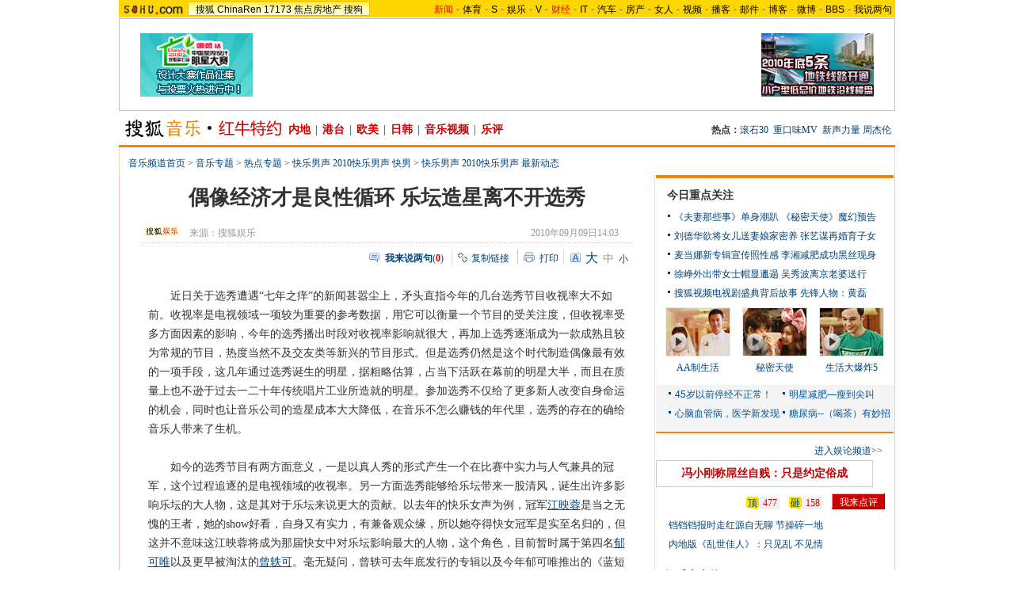

--- FILE ---
content_type: text/html
request_url: http://music.yule.sohu.com/20100909/n274822071.shtml
body_size: 36302
content:
<!DOCTYPE html PUBLIC "-//W3C//DTD XHTML 1.0 Transitional//EN"
	"http://www.w3.org/TR/xhtml1/DTD/xhtml1-transitional.dtd">
















<html>
<head>
<meta http-equiv="content-type" content="text/html; charset=gb2312" />
<meta name="description" content="偶像经济才是良性循环 乐坛造星离不开选秀">
<meta name="keywords" content="选秀 偶像">
<meta name="robots" content="all">
<meta http-equiv="X-UA-Compatible" content="IE=EmulateIE7" />
<title>偶像经济才是良性循环 乐坛造星离不开选秀-搜狐音乐</title>
<script src="http://www.sohu.com/sohuflash_1.js" type="text/javascript"></script>
<script src="http://css.sohu.com/upload/global1.0.0.9.js" type="text/javascript"></script>
<link type="text/css" rel="stylesheet" href="http://css.sohu.com/upload/global1.3.css" />
<link type="text/css" rel="stylesheet" href="http://css.sohu.com/upload/article/09/module.css" />
<link type="text/css" rel="stylesheet" href="http://css.sohu.com/upload/article/09/style20100513.css" />
<link type="text/css" rel="stylesheet" href="http://css.sohu.com/upload/article/09/card_comment.css" />

	<style>
#contentA,#contentC{background:url(http://news.sohu.com/upload/pagerevision20090916/music_bgy.gif) repeat-y}
#contentA .argue .btn span,.function .commentLink,.function .copylink,.function .fontSize,.function .editor,.lbgA,.lbgB,.rbgA,.rbgB,.lnowA,.rnowA{background:url(http://news.sohu.com/upload/pagerevision20090916/icon.gif) no-repeat}
#contentC{background-position:-980px 0}

#chLogo .left a{color:#C00}
#contentA{border-bottom:1px #FED5AA solid}
#location{border:1px #FED5AA solid;border-top:0;border-bottom:0}
#contentA .todayFocus .txt h4,#contentA .todayFocus .txtLink .wdB a,#contentA .review h5 span,#contentA .review .btn{background:url(http://news.sohu.com/upload/pagerevision20090916/yule_icon.gif) no-repeat}

.line{background:url(http://news.sohu.com/upload/pagerevision20090916/xx1.gif);height:1px;width:92%;margin:0 auto;overflow:hidden;clear:both;font-size:1px}
.lineA{background:#FC8100;height:3px;clear:both;font-size:1px;}
.bordA{border-top:2px #FC8100 solid}
.bgA{background:#F4F4F4}
.bgB{background:#FFF5EB}

/* 今日重要新闻 */
#contentA .boxA{height:259px;overflow:hidden}
#contentA .boxA .list12 ul{margin:3px auto 0}
#contentA .boxA .pp{margin:6px auto 0}
#contentA .boxA .pp li{position:relative;width:82px;margin:0 8px 0 7px;}
#contentA .boxA .pp span{margin:3px auto 0}
#contentA .boxA .pp .floor{width:80px;height:60px;position:absolute;top:0;left:0;}
#contentA .boxA .pp .floor a{cursor:pointer;width:80px;height:60px;display:block;_FILTER: progid:DXImageTransform.Microsoft.AlphaImageLoader(src='http://news.sohu.com/upload/pagerevision20090916/yule_video_bg011.png',sizingMethod='scale');background:url(http://news.sohu.com/upload/pagerevision20090916/yule_video_bg011.png)!important;background:none;}
#contentA .boxA .pp .floor a:hover{_FILTER: progid:DXImageTransform.Microsoft.AlphaImageLoader(src='http://news.sohu.com/upload/pagerevision20090916/yule_video_bg021.png',sizingMethod='scale');background:url(http://news.sohu.com/upload/pagerevision20090916/yule_video_bg021.png)!important;background:none;}

/* 网友关注排行 */
#contentA .boxB{height:301px;overflow:hidden}

.title{height:28px;padding:0 16px;border-bottom:2px #FC8100 solid;background:#FFF;color:#333;line-height:28px;text-align:right}
.title span{float:left;font-weight: bold;font-size:14px}

/* 频道维护 */
#contentA .blockA{width:675px;margin:18px 0 0 auto;border:1px #E8E8E8 solid;border-left:0;border-right:0}
#contentA .blockA .l{width:284px;margin-left:30px}
#contentA .blockA .r{width:284px;margin-right:28px;padding-left:26px;border-left:1px #E8E8E8 solid;}
#contentA .blockA h2{height:24px;margin:14px auto 0;line-height:24px}
#contentA .blockA h2 span{font-size:14px}
#contentA .blockA .pt{margin:8px auto 0;color:#333;line-height:18px}
#contentA .blockA .pt div{margin-right:12px}
#contentA .blockA .pt h4{margin-bottom:6px;font-weight: bold;color:#004276}
#contentA .blockA .list12 ul{margin:20px auto 0}
#contentA .blockA .list12 .more{margin:0 auto 11px;padding-right:6px;line-height:24px}

/* 网友排行 */
#contentA .nfRank{width:675px;margin:0 0 0 auto;border-bottom:1px #E8E8E8 solid}
#contentA .nfRank .l{width:294px;margin-left:30px}
#contentA .nfRank .r{width:294px;margin-right:18px;padding-left:26px;border-left:1px #E8E8E8 solid;}
#contentA .nfRank h2{height:24px;margin:12px auto 0;line-height:24px}
#contentA .nfRank h2 span{font-size:14px}
#contentA .nfRank .snList ul{width:294px;margin:5px auto 8px}

/* 隐藏点击数和评论数 */
#contentA .nfRank .snList li span{display:none}

/* 今日娱论 */
#contentA .review{height:158px;overflow:hidden}
#contentA .review h3{width:272px;height:32px;border:1px #CDCDCD solid;color:#C00;line-height:32px;font-size:14px;font-weight: bold}
#contentA .review h3 a{color:#C00}
#contentA .review div{width:278px;height:28px;margin:8px auto 0;}
#contentA .review h5{float:right;}
#contentA .review h5 span{float:left;display:block;background-position:-70px -60px;width:16px;height:16px;margin-top:4px;line-height:16px;color:#000;}
#contentA .review h5 em{float:left;margin:4px 12px 0 1px;background:#F0F0F0;padding:1px 3px 0 4px;color:#C00;}
#contentA .review .btn{border:0;height:20px;width:67px;background-position:0 -35px;color:#FFF;line-height:21px}
#contentA .review p{text-align:left;line-height:24px;text-indent:16px}

/* 娱乐大事件 */
#contentA .bigEvent{height:142px;overflow:hidden}
#contentA .bigEvent .form{width:278px;margin:0 auto;text-align:left}
#contentA .bigEvent .tx{width:220px;height:17px;color:#999;line-height:20px}
#contentA .bigEvent .btn{width:46px}

/* 娱乐资料库 */
#contentA .filmRoom{height:195px;overflow:hidden}
#contentA .filmRoom h2 span em{margin-left:10px;font-size:12px;font-weight:normal}
#contentA .filmRoom .form{width:278px;margin:5px auto 0;text-align:left}
#contentA .filmRoom .btn{width:46px}
#contentA .filmRoom select{color:#999}
#contentA .filmRoom .tx{width:218px;height:16px;color:#999;line-height:20px}
#contentA .filmRoom .list12 li{background:none;padding-left:0;text-align:right}
#contentA .filmRoom .list12 li em{float:left}

/* 今日焦点关系 */
#contentA .todayFocus{height:195px;overflow:hidden}
#contentA .todayFocus h2 span a{color:#C00}
#contentA .todayFocus .picTxt{width:244px;margin:5px auto 3px}
#contentA .todayFocus .pic{width:60px}
#contentA .todayFocus .pic img{border:1px #E9E9E9 solid}
#contentA .todayFocus .pic span{display:block;margin:3px auto 0;line-height:20px}
#contentA .todayFocus .txt{width:124px;float:left;display:inline}
#contentA .todayFocus .txt h4{width:92px;margin:0 auto;height:29px;background-position:0 0;line-height:29px;color:#FFF}
#contentA .todayFocus .txt h4 a{color:#FFF}
#contentA .todayFocus .txt p{margin:6px auto 3px;line-height:20px}
#contentA .todayFocus .txt h5 a{display:block;height:15px;width:55px;margin:0 auto;padding-top:3px;background:#F2F2F2;border:1px #004176 solid}
#contentA .todayFocus .txt h5 a:hover{background:#91ACC6;color:#FFF;text-decoration:none;}

#contentA .todayFocus .txtLink{width:276px;margin:12px auto 0}
#contentA .todayFocus .txtLink .l,#contentA .todayFocus .txtLink .r{width:126px}
#contentA .todayFocus .txtLink ul{clear:both;height:25px}
#contentA .todayFocus .txtLink li{float:left;line-height:17px}
#contentA .todayFocus .txtLink .wdA{width:38px;text-align:left}
#contentA .todayFocus .txtLink .wdB{width:49px;}
#contentA .todayFocus .txtLink .wdB a{height:15px;padding-top:2px;display:block;background-position:0 -60px;color:#D51800;line-height:14px}
#contentA .todayFocus .txtLink .wdC{width:38px;text-align:right}
</style>

<script type="text/javascript">
//元素名称：m_n; tab_m_n
//count:交换的个数
function showDiv(m,n,count){
	for(var i=1;i<=count;i++){
	if (i==n){			
		getObject("li_"+m+"_"+i).className="libg";
		getObject("div_"+m+"_"+i).className="show";
	}else {
		getObject("li_"+m+"_"+i).className="";
		getObject("div_"+m+"_"+i).className="hidden";
		}
	}
}

function getObject(objectId) {
	if(document.getElementById && document.getElementById(objectId)) {
	// W3C DOM
	return document.getElementById(objectId);
	} else if (document.all && document.all(objectId)) {
	// MSIE 4 DOM
	return document.all(objectId);
	} else if (document.layers && document.layers[objectId]) {
	// NN 4 DOM.. note: this won't find nested layers
	return document.layers[objectId];
	} else {
	return false;
	}	
}

function showtab(m,n,count){
	for(var i=1;i<=count;i++){
		if (i==n){			
			$("td_"+m+"_"+i).className="libg";
			$("tab_"+m+"_"+i).className="show";
			}
		else {
			$("td_"+m+"_"+i).className="";
			$("tab_"+m+"_"+i).className="hidden";
			}
	}
}

//转换字号
function doZoom(size){
	if(size==12){
		$("contentText").style.fontSize = size + "px";
		$("fs12").style.display = "";
		$("fs14").style.display = "none";
		$("fs16").style.display = "none";
	}
	if(size==14){
		$("contentText").style.fontSize = size + "px";
		$("fs12").style.display = "none";
		$("fs14").style.display = "";
		$("fs16").style.display = "none";
	}
	if(size==16){
		$("contentText").style.fontSize = size + "px";
		$("fs12").style.display = "none";
		$("fs14").style.display = "none";
		$("fs16").style.display = "";
	}
}

function copyLink(){
	try {
		var cText =  document.location.toString();
		if (window.clipboardData) {
			window.clipboardData.setData("Text", cText);
			alert("复制完成!");
		} else if (window.netscape) {
			try {
				netscape.security.PrivilegeManager.enablePrivilege("UniversalXPConnect");
			} catch (e) {
				alert("您的浏览器设置为不允许复制！\n如果需要此操作，请在浏览器地址栏输入'about:config'并回车\n然后将'signed.applets.codebase_principal_support'设置为'true',再重试复制操作!");
				return false;
			}
			var clip = Components.classes['@mozilla.org/widget/clipboard;1'].createInstance(Components.interfaces.nsIClipboard);
			if (!clip) 
				return;
			var trans = Components.classes['@mozilla.org/widget/transferable;1'].createInstance(Components.interfaces.nsITransferable);
			if (!trans) {
				return;
			}
			trans.addDataFlavor('text/unicode');
			var str = new Object();
			var len = new Object();
			var str = Components.classes["@mozilla.org/supports-string;1"].createInstance(Components.interfaces.nsISupportsString);
			
			str.data = cText;
			trans.setTransferData("text/unicode", str, cText.length * 2);
			var clipid = Components.interfaces.nsIClipboard;
			if (!clip) 
				return false;
			clip.setData(trans, null, clipid.kGlobalClipboard);
			alert("复制完成!");
		}
	} catch (e) {
	}
};

//媒体来源
function media_span_url(id_media_span_url) {
    if(id_media_span_url) {
        id_media_span = $('media_span');
        if(!id_media_span.getElementsByTagName('a').length) {
            id_media_span.innerHTML = '<a href=\'' + id_media_span_url + '\' target=\'_blank\'>' + id_media_span.firstChild.nodeValue + '</a>';
        }
    }
}
//我说两句
function checkInput(){
	var author = $("author")
	var anonymous = $("anonymous")
	var content = $("ccontent");
	var title = $("comment.title");
	var debate = $("comment.debate");
	var spcontent = $("spcontent");
	var opcontent = $("opcontent");
	var errormsg = "";
	
	if ($("ppbannerC") && $("ppcardC")) {
		PassportSComent.parsePassportCookie();
		var userId = PassportSComent.cookie['userid'];
		if (!userId) {
		
			errormsg = "* 请登录后发言\n";
			if (document.loginformComment && document.loginformComment.pemail) document.loginformComment.pemail.focus();
		} else {
			document.commentForm.author.value = userId;
		}
	} else {
		if (!anonymous.checked && author.value == "") {
			errormsg = "* 请输入用户昵称，再提交\n";
			author.focus();
		}
		
		if (!anonymous.checked && author.value.length > 16) {
			errormsg = "* 昵称不能超过16个字符\n";
			author.focus();
		}
	}
	
	if (title && debate && debate.checked && spcontent && opcontent) {
		if (spcontent.value == "" || spcontent.value.match(/^\s*$/)) {
			errormsg = errormsg + "*正方内容不能为空\n";
			spcontent.focus();
		}
		if (opcontent.value == "" || opcontent.value.match(/^\s*$/)) {
			errormsg = errormsg + "*反方内容不能为空\n";
			opcontent.focus();
		}
		if (debate.checked && title.value != "") {
			content.value = spcontent.value + "PK" + opcontent.value;
		}
		if (content.value.length > 1500) {
			errormsg = errormsg + "* 内容不能超过1500个字符\n";
			content.focus();
		}
	} else {
		if (content.value.match(/^\s*$/)) {
			errormsg = errormsg + "* 内容不能为空\n";
			content.focus();
		}
		if (content.value.length > 1500) {
			errormsg = errormsg + "* 内容不能超过1500个字符\n";
			content.focus();
		}
	}
	
	if (title && debate) {
		if (debate.checked && (title.value == "" || title.value.match(/^\s*$/))) {
			errormsg = errormsg + "* 辩论话题的标题不能为空\n";
		}
		if (title.value.length > 24) {
			errormsg = errormsg + "* 标题不能超过24个字符\n";
			title.focus();
		}
	}
	if (errormsg) {
		alert(errormsg);
		return false;
	}
	
}

function switchAnonymous(){
	var author = $("author")
	var anonymous = $("anonymous")
	if (anonymous.checked) {
		author.value = "搜狐网友";
		anonymous.value = "true";
	} else {
		author.value = "";
		anonymous.value = "false";
		author.focus();
	}
}

function changeAuthor(){
	var author = $("author");
	var anonymous = $("anonymous");
	if (author.value != "搜狐网友") {
		anonymous.checked = false;
		anonymous.value = "false";
	} else {
		anonymous.checked = true;
		anonymous.value = "true";
	}
	
}

function switchDebate(){
	var title = $("comment.title")
	var debate = $("comment.debate")
	
	if (debate.checked) {
		title.value = "";
		debate.value = "true";
		title.disabled = false;
		
	} else {
		debate.value = "false";
		title.value = "输入标题可以设置以上内容成为辩论话题";
		title.disabled = true;
	}
}

function comment(){
	if ($('argueForm').style.display == '') {
		$('argueForm').style.display = 'none';
		$('replyForm').style.display = '';
	} else {
		$('argueForm').style.display = '';
		$('replyForm').style.display = 'none';
	}
	switchDebate();
}

var clickCount = 0;
var contentText = "您需要注册后才能参与话题讨论，并请文明上网，理性发言。注册成功后，您还可获得搜狐社区20积分。";
function clearCommentContent(oObject){
	clickCount++;
	if (clickCount == 1) {
		oObject.value = "";
	}
}

function checkCommentContent(oObject){
	if (clickCount == 0) alert("请先填写您的个人看法");
	else if (checkInput() != false) oObject.form.submit();
}
function creset(){
	if($("argueForm").style.display == "none"){
		$("ccontent").value = contentText;
	}else{
		$("comment.title").value = "";
		$("spcontent").value = "";
		$("opcontent").value = contentText;
	}
}

function printArticle()
{
	createScript("","http://js.sohu.com/library/jquery1.3.2.js",function(){
		jQuery.noConflict();
		createScript("","http://news.sohu.com/upload/20100413/prints_10.js",function(){printer.print()},"",{cache:true})
	},"",{cache:true})
}

function jumpUrl(x){
	var url = '', e = encodeURIComponent, s = screen, d = document, wd = 0, hg = 0, u = d.location;
	if(x=='t'){
		url ="http://t.sohu.com/third/post.jsp?link="+e(u.href)+"&title="+e(d.title);
		wd = 660;hg = 470;
	}else if(x=='bai'){
		url ="http://bai.sohu.com/share/blank/addbutton.do?link="+e(u.href)+"&title="+e(d.title);
		wd = 480;hg = 340;
	}else if(x=='douban'){
		url ="http://www.douban.com/recommend/?url="+e(u.href)+"&title="+e(d.title);
		wd = 460;hg = 340;
	}else if(x=='renren'){
		url ="http://share.renren.com/share/buttonshare?link="+e(u.href)+"&title="+e(d.title);
		wd = 590;hg = 430;
	}else if(x=='kaixin'){
		url ="http://www.kaixin001.com/repaste/share.php?rurl="+e(u.href)+"&rtitle="+e(d.title);
		wd = 540;hg = 360;
	}else if(x=='itb'){
		url ="http://tieba.baidu.com/i/sys/share?link="+e(u.href)+"&type=text&title="+e(d.title)+"&content="+e($('contentText').getElementsByTagName('p')[0].innerHTML.replace(/<[^>].*?>/g,'').substr(0,120)||'');
		wd = 626;hg = 436;
	}
	
	function a(){
		if (!window.open(url, 'sohushare', ['toolbar=0,status=0,resizable=1,width='+ wd +',height='+ hg +',left='+ (s.width - wd) / 2+ ',top='+ (s.height - hg) / 2]))
			u.href = [url].join('');
	}
	if (/Firefox/.test(navigator.userAgent)){
		setTimeout(a, 0);
	}else{
		a();
	}
	
	var stat = (new Image);                                                     
	stat.src = "http://219.234.82.222/zhuanfa/index.php?newsId=" + /http:\/\/(.*)(\.sohu.com\/.*\/n)(.{9})/g.exec(document.location)[3] + "&newsName=" + e(d.title) + "&newsUrl=" + d.location.href + "&postId=" + x;
}
</script>
<script  type='text/javascript'>
var sogou_is_brand = new Object();
sogou_is_brand["pid"]  = 'sohu__brand';
sogou_is_brand["charset"]   = 'gb2312';
sogou_is_brand["sohuurl"] = document.location.href;
</script>

</head>

<body>
<!-- 标准头开始 -->

<div id="logo_nav">
	<div collection="Y">
	<a href="http://www.sohu.com"><img src="http://images.sohu.com/uiue/sohu_logo/sohu_logo3.gif" width="87" height="22" alt="搜狐网站" border="0" class="left" /></a>
	<div id="matrix_nav">
		<a href="http://www.sohu.com">搜狐</a> 
		<a href="http://www.chinaren.com">ChinaRen</a> 
		<a href="http://www.17173.com">17173</a>
		<a href="http://house.focus.cn/">焦点房地产</a> 
		<a href="http://www.sogou.com">搜狗</a>
	</div>
	</div>
	<div collection="Y">
	<div id="nav">
	<a href="http://news.sohu.com/"><font color="#ff0000">新闻</font></a>-<a href="http://sports.sohu.com/">体育</a>-<a href="http://s.sohu.com/">S</a>-<a href="http://yule.sohu.com/">娱乐</a>-<a href="http://tv.sohu.com/yule/">V</a>-<a href="http://business.sohu.com/"><font color="#ff0000">财经</font></a>-<a href="http://it.sohu.com/">IT</a>-<a href="http://auto.sohu.com/">汽车</a>-<a href="http://house.focus.cn/">房产</a>-<a href="http://women.sohu.com/">女人</a>-<a href="http://tv.sohu.com/">视频</a>-<a href="http://my.tv.sohu.com/">播客</a>-<a href="http://login.mail.sohu.com/">邮件</a>-<a href="http://blog.sohu.com/">博客</a>-<a href="http://t.sohu.com/">微博</a>-<a href="http://club.sohu.com/">BBS</a>-<a href="http://comment2.news.sohu.com/">我说两句</a>
</div>
	</div>
</div>

<!-- 标准头end -->

<!-- 20100413 新增 start -->

	
		<!-- 翻牌广告 st -->
		<div id="turnAD" class="area">
			<div class="left"><SOHUADCODE><iframe width=142 height=80 marginwidth=0 marginheight=0 hspace=0 vspace=0 frameborder=0 scrolling=no bordercolor=#000000 src=http://news.sohu.com/upload/cs/cswb002/yule-left/left.html></iframe></SOHUADCODE></div>
			<div class="center"><SOHUADCODE><div id='TurnAD9519' width='590' height='95'></div>
<script type='text/javascript' src='http://www.sohu.com/sohuflash_1.js'></script>
<script language=javascript>
brand_ad_pid = '1_1_9519';
brand_ad_type = '1';
brand_ad_width = '590';
brand_ad_height = '95';
// 保证页面中有一个id='TurnAD9519'的DIV
brand_ad_div = 'TurnAD9519';
brand_ad_timeout = '6000';
</script>
<script type='text/javascript' src='http://images.sohu.com/cs/jsfile/js/brand/brand.js'></script></SOHUADCODE></div>
			<div class="right"><SOHUADCODE><iframe width=142 height=80 marginwidth=0 marginheight=0 hspace=0 vspace=0 frameborder=0 scrolling=no bordercolor=#000000 src=http://news.sohu.com/upload/cs/cswb002/yule-right/right.html></iframe></SOHUADCODE></div>
		</div>
		<!-- 翻牌广告 end -->
	

<!-- 20100413 新增 end -->

<!-- 频道logo st -->
<div id="chLogo" class="area">
	<div class="left">
		
		<div collection="Y">
			<a href="http://music.yule.sohu.com/" target="_blank"><img src="http://images.sohu.com/uiue/sohu_logo/2009/cs/music_logo3.gif" height="24" alt="搜狐音乐" /></a>
		</div>
		
		
		
		<div collection="Y">
           <a href="http://music.yule.sohu.com/mingxing.shtml" target="_blank">内地</a>|<a href="http://music.yule.sohu.com/htmusic/" target="_blank">港台</a>|<a href="http://music.yule.sohu.com/eomusic/" target="_blank">欧美</a>|<a href="http://music.yule.sohu.com/jkmusic/index.shtml" target="_blank">日韩</a>|<a href="http://tv.sohu.com/music/" target="_blank">音乐视频</a>|<a href="http://music.yule.sohu.com/comment07/" target="_blank">乐评</a>
		</div>
		
	</div>
	<div class="right" collection="Y">
		<strong>热点：</strong><a href="http://music.yule.sohu.com/s2010/gogorock/index.shtml" target="_blank">滚石30</a>&nbsp;&nbsp;<a href="http://tv.sohu.com/s2011/xzjmv/index.shtml" target="_blank">重口味MV</a>&nbsp;&nbsp;<a href="http://music.yule.sohu.com/s2009/xins09/index.shtml" target="_blank">新声力量</a>&nbsp;<a href="http://tv.sohu.com/20111028/n323738625.shtml" target="_blank">周杰伦</a>
	</div>
</div>
<!-- 频道logo end -->

<div class="lineA area"></div>

<!-- 当前位置 st -->
<div id="location" class="area" collection="Y">
	<a href=http://music.yule.sohu.com/>音乐频道首页</a> &gt; <a href=http://music.yule.sohu.com/zhuanti.shtml>音乐专题</a> &gt; <a href=http://music.yule.sohu.com/redian.shtml>热点专题</a> &gt; <a href=http://music.yule.sohu.com/s2010/10superboy/>快乐男声 2010快乐男声 快男</a> &gt; <a href=http://music.yule.sohu.com/s2010/5673/s271416272/>快乐男声 2010快乐男声 最新动态</a>
</div>
<!-- 当前位置 end -->

<div id="contentA" class="area">
	<div class="left">
		<h1>偶像经济才是良性循环 乐坛造星离不开选秀</h1>
		
		<!-- 来源 时间 st -->
		<div class="sourceTime" collection="Y">
			<div class="l">
			
				<a href=http://yule.sohu.com target=_blank><img src=http://i1.itc.cn/20100107/69f_52012340_5c85_47fd_9379_7ab96a86d54b_0.gif height="15px"/></a>
				来源：<span id="media_span">搜狐娱乐</span>
				
			
			</div>
			<div class="r">2010年09月09日14:03</div>
		</div>
		<!-- 来源 时间 end -->
		<div class="line"></div>
		
		
		
		<!-- 功能 st -->
		<div class="function clear">
			<div class="l"><SOHUADCODE>
</SOHUADCODE></div>
			<div class="r" collection="Y">
			
				<div class="commentLink"><a href="http://comment2.news.sohu.com/n274822071.html" target="_blank"><strong>我来说两句</strong></a>(<span id="commA">0</span>)</div>
				<div class="copylink"><a href="javascript:void(0)" onclick="copyLink()">复制链接</a></div>
				<div class="print"><a href="javascript:printArticle()">打印</a></div>
				<div class="fontSize" id="fs12" style="display:none"><a href="javascript:doZoom(16)" class="fs16">大</a><a href="javascript:doZoom(14)" class="fs14">中</a><span>小</span></div>
				<div class="fontSize" id="fs14"><a href="javascript:doZoom(16)" class="fs16">大</a><span class="fs14">中</span><a href="javascript:doZoom(12)">小</a></div>
				<div class="fontSize" id="fs16" style="display:none"><span class="fs16">大</span><a href="javascript:doZoom(14)" class="fs14">中</a><a href="javascript:doZoom(12)">小</a></div>
			</div>
		</div>
		<!-- 功能 end -->
		
		<!-- 正文 st -->
		<div class="text clear" id="contentText" collection="Y">
			
			
			<P>　　近日关于选秀遭遇“七年之痒”的新闻甚嚣尘上，矛头直指今年的几台选秀节目收视率大不如前。收视率是电视领域一项较为重要的参考数据，用它可以衡量一个节目的受关注度，但收视率受多方面因素的影响，今年的选秀播出时段对收视率影响就很大，再加上选秀逐渐成为一款成熟且较为常规的节目，热度当然不及交友类等新兴的节目形式。但是选秀仍然是这个时代制造偶像最有效的一项手段，这几年通过选秀诞生的明星，据粗略估算，占当下活跃在幕前的明星大半，而且在质量上也不逊于过去一二十年传统唱片工业所造就的明星。参加选秀不仅给了更多新人改变自身命运的机会，同时也让音乐公司的造星成本大大降低，在音乐不怎么赚钱的年代里，选秀的存在的确给音乐人带来了生机。</P>
<P>　　如今的选秀节目有两方面意义，一是以真人秀的形式产生一个在比赛中实力与人气兼具的冠军，这个过程追逐的是电视领域的收视率。另一方面选秀能够给乐坛带来一股清风，诞生出许多影响乐坛的大人物，这是其对于乐坛来说更大的贡献。以去年的快乐女声为例，冠军<SPAN class=articleLink><A href="http://data.yule.sohu.com/star/data/23/23844/" target=_blank>江映蓉</A></SPAN>是当之无愧的王者，她的show好看，自身又有实力，有兼备观众缘，所以她夺得快女冠军是实至名归的，但这并不意味这江映蓉将成为那届快女中对乐坛影响最大的人物，这个角色，目前暂时属于第四名<SPAN class=articleLink><A href="http://data.yule.sohu.com/star/data/23/23841/" target=_blank>郁可唯</A></SPAN>以及更早被淘汰的<SPAN class=articleLink><A href="http://data.yule.sohu.com/star/data/23/23704/" target=_blank>曾轶可</A></SPAN>。毫无疑问，曾轶可去年底发行的专辑以及今年郁可唯推出的《蓝短裤》，会是该届快女当中成绩最好的作品，而她们所各自代表的创作与唱将两类人也旗帜鲜明，牢固地树立了自己在该领域当中的江湖地位，时间会证明，她们的走红绝非三分钟热度，而正是选秀造就了这么一批将会在未来数年里在歌坛占有一席之地的明星。</P>
<P>　　如今很难能见到<SPAN class=articleLink><A href="http://data.yule.sohu.com/star/data/1/1045/" target=_blank>周杰伦</A></SPAN>、<SPAN class=articleLink><A href="http://data.yule.sohu.com/star/data/1/1557/" target=_blank>S.H.E</A></SPAN>那样通过一张专辑便迅速蹿红的幸运儿了，在音乐产业进入后唱片时代，根据近几年华语音乐市场的现状观察，有两类人有望一夜成名，迅速走红，一是通过一首烂大街的通俗歌曲来奠定知名度，二则是通过参加一场全民关注的选秀来获得高人气。第一种情况有个弊病，凭借一首歌走红的艺人一般来说再出新作品往往落差很大，歌迷认可的是他之前的作品，这其中仅有一部分人能把对歌曲的喜欢转嫁到对歌手的喜爱，更为重要的是，这类歌手的存在并没有从根本上解决音乐圈赚不到钱的难题，毕竟他们的走红造福的更多是电信服务商等，只有很少一部分钱能够回流音乐圈。而通过选秀走红的歌手，他是能够通过其身上的偶像效应来达到演出、唱片以及相关周边产品方面的盈利，而这笔收入才是目前音乐界最需要的，能够良性循环的赚钱源泉。</P>
<P>　　如今音乐界男新人比女新人更难出人头地，所以男声选秀的要求也比女生来得高，今年快乐男声走到现在仅余三名选手，均是兼具偶像和实力两方面素质的全才，包括被淘汰的谭杰希也是今年选手当中我最为看好的一位，如今的选秀已经走过创办初期人气定输赢的迷茫阶段，如今通过一场选秀，便能窥见当下乐坛的流行趋势，当每个有梦青年都能够把歌唱好的时候，唱自己个性的歌曲便成为从中脱颖而出的条件，而选秀节目因为有一个较长的持续性，所以能够比较透彻地展示一个选手的个性，现在好多新人没有机会成长成为新偶像，便是太缺乏时间来展示个性，如果没有选秀节目，单靠作品想要做成深入人心的明星实在太难，所以在当下选秀仍然是最有效的偶像制造机制。</P><div class="editer" style="text-align:right">(责任编辑：潘达)</div>
			
			

			
		</div>
		<!-- 正文 end -->
		
		<!-- 表情 st -->
		<div collection="Y">
			<div id="MOOD_Face" class="textFace clear"></div>
			<script src="http://comment.news.sohu.com/upload/mood20100518/mood.js" type="text/javascript"></script>
			<script type="text/javascript">
			if(isBQClose)
				isBQClose=true;
			else
				var isBQClose=false;
			MOOD.init({
			topicId:274822071,
			domain:'music',
			showFace:'MOOD_Face',
			theme:1,
			close:isBQClose
			})
			</script>
		</div>
		<!-- 表情 end -->
		
		
		
		
		<!-- 转发 st -->
		
		<div collection="Y">
			<div collection="Y">
			<div class="turnCard clear" id="turnCard">
			<ul id="turnCardB">
				<li class="moreA" id="tcmA"><a href="javascript:void(0)" onclick="turnCard()">更多</a></li>
				<li class="moreB" id="tcmB" style="display:none"><a href="javascript:void(0)" onclick="turnCard()" title="收起">收起</a></li>
			</ul>
			<ul id="turnCardC">
				<li class="kxw"><a href="javascript:void(0)" onclick="jumpUrl('kaixin')">开心网</a></li>
				<li class="rrw"><a href="javascript:void(0)" onclick="jumpUrl('renren')">人人网</a></li>
				<li class="db"><a href="javascript:void(0)" onclick="jumpUrl('douban')">豆瓣</a></li>
				<li class="go139"><a href="javascript:void(0)" onclick="jumpUrl('go139')">爱分享</a></li>
			</ul>
			<ul id="turnCardA">
				<li class="tC"><strong>转发至：</strong></li>
								<li class="bsh"><a href="javascript:void(0)" onclick="jumpUrl('bai')">白社会</a></li>
			</ul>
			<script type="text/javascript">
			if(sohu.turnSW == false){
				$("turnCard").style.display = "none";
			}
			
			var turnCard = function(){
				if($('turnCardC').clientWidth == 0){
					showWD('turnCardC');
					$('tcmA').style.display = "none";
					$('tcmB').style.display = "";
				}else {
					hidWD('turnCardC');
					$('tcmA').style.display = "";
					$('tcmB').style.display = "none";
				}
			}
			var showWD = function(v){
				if ($(v).style.width != "280px") {
					$(v).style.width = parseInt($(v).clientWidth) + 10 + "px";
					cart = window.setTimeout("showWD(\'" + v + "\')", 10);
				}
			}
			var hidWD = function(v){
				if ($(v).style.width != "0px") {
					$(v).style.width = parseInt($(v).clientWidth) - 10 + "px";
					cart = window.setTimeout("hidWD(\'" + v + "\')", 10);
				}
			}
			</script>
		</div>
		</div>
		</div>
		
		<!-- 转发 end -->
		
		<!-- 我来说两句 st -->
		<div collection="Y">
			<div class="reMark clear">
				<div id="CMT_showList"></div>
				<div id="CMT_wrapper"></div>
			</div>
			<script src="http://js.sohu.com/passport/pp18030_25.js" type="text/javascript"></script>
			<script src="http://comment.news.sohu.com/upload/cmtlist20100519/news_comment_list.js" type="text/javascript"></script>
			<script type="text/javascript">
			if(isLJClose)
				isLJClose=true;
			else
				var isLJClose=false;
			CMT.init({
			topicId:274822071,
			domain:'music',
			showForm:'CMT_wrapper',//0|'divId'
			showList:'CMT_showList',//0|'divId'
			close:isLJClose
			})
			</script>
		</div>
		<!-- 我来说两句 end -->
		
		<!-- 功能 st -->
		<div class="function clear">
			<div class="r" collection="Y">

				<div class="commentLink"><a href="http://comment2.news.sohu.com/n274822071.html" target="_blank"><strong>我来说两句</strong></a>(<span id="commB">0</span>)</div>
				<div class="copylink"><a href="javascript:void(0)" onclick="copyLink()">复制链接</a></div>
				<div class="print"><a href="javascript:printArticle()">打印</a></div>
			</div>
		</div>

		<!-- 功能 end -->
		
		<div class="ad590">
			<SOHUADCODE>
</SOHUADCODE>
		</div>
		
		<!--我信我选st-->
		<SOHUADCODE>
</SOHUADCODE>
		<!--我信我选end-->
		
		<div class="blank8"></div>
		<div class="line"></div>
		
		<!-- 白社会新闻列表 st -->
		<div collection="Y">
		<div class="baiList clear">
			<div class="list14">
				<ul>
					<li><a href="http://t.sohu.com/huati/7803?srcid=2005300001" target="_blank"> 二月二抬头龙见喜</a></li>
					<li><a 
href="http://t.sohu.com/live/2960?srcid=2005300003" target="_blank">直击归真堂养熊基地开放日</a></li>
				</ul>
			</div>
		</div>
<div class="line"></div>
		</div>
		<!-- 白社会新闻列表 end -->
		
		<!-- 搜狗搜索 st -->
		<div collection="Y">
		<div class="sogouSearch clear">
			<div class="l"><a href="http://www.sogou.com/" target="_blank"><img src="http://news.sohu.com/upload/pagerevision20090916/pic03.gif" width="95" height="26" alt="" /></a>上网从搜狗开始</div>
			<div class="r">
				<form action="http://news.sogou.com/news" method="get" target="_blank" id="searchform" name="searchform" onsubmit="return CheckKeyWord();" autocomplete="off"> 
				<input type="radio" name="t" id="sogou_web" value="web" onclick="CheckFormAction('web');" />网页&nbsp;&nbsp;<input type="radio" name="t" id="t" value="news" checked onclick="CheckFormAction('news');" />新闻<input type="text" class="tx" name="query" id="query" value="请输入关键词" onfocus="this.style.color='#000';if (this.value=='请输入关键词') this.value='';" onblur="CheckColor();" style="color:#ccc" /><input type="hidden" name="p" id="p" value="02240101" class="inputB" /><input type="submit" class="btn" value="搜　索" /></form></div>
</div>
<script type="text/javascript">
function CheckKeyWord(){
	var sf = document.searchform;
	with(sf){
  if (query.value == "请输入关键词") {
		query.value = "";
		setTimeout("query.value='请输入关键词'", 1000);
	}
 }
	return true;
}

// 改变提交的查询动作
function CheckFormAction(v){
	var sf = document.searchform;
	with(sf){
  if (v=='web') {
		action = "http://www.sogou.com/web";
    p.value = "02240100";				
	} else {
		p.value = "02240101";
		action = "http://news.sogou.com/news";
	}
 }
	return true;
}

//改变输入框颜色
function CheckColor(){
	var query = document.searchform.query;
	if (query.value == "请输入关键词" || query.value == "搜狗搜索，请输入关键词") {
		query.style.color = "#ccc";
	}
}
</script>
		</div>
		<!-- 搜狗搜索 end -->
		
		<!-- 相关新闻 st -->
		<div class="muNew clear">
			<div class="l" collection="Y">
				<h2><span>相关新闻</span></h2>
				<div class="list14">
					

			 <ul> 		<li><span>10-06-23</span>·<a href="http://music.yule.sohu.com/20080721/n258275888_2.shtml" onclick="return sogouRelateNews(this);" len="10"  ind="1" target="_blank">组图:选秀五年 超女快男已成内地乐坛新生力军-搜</a></li>
								<li><span>10-05-31</span>·<a href="http://music.yule.sohu.com/20100531/n272461008.shtml" onclick="return sogouRelateNews(this);" len="10"  ind="2" target="_blank">美国偶像:选秀时代的终极秀场</a></li>
								<li><span>10-05-13</span>·<a href="http://music.yule.sohu.com/20100513/n272092442.shtml" onclick="return sogouRelateNews(this);" len="10"  ind="3" target="_blank">美国偶像:选秀时代的巅峰之战</a></li>
								<li><span>10-02-01</span>·<a href="http://music.yule.sohu.com/20100201/n269975642.shtml" onclick="return sogouRelateNews(this);" len="10"  ind="4" target="_blank">09华语乐坛发片集体井喷 选秀歌手占据半壁江山(图</a></li>
								<li><span>09-12-29</span>·<a href="http://music.yule.sohu.com/20091229/n269288731.shtml" onclick="return sogouRelateNews(this);" len="10"  ind="5" target="_blank">李宇春从选秀歌手到唱片歌手 凭什么崛起乐坛?(图)</a></li>
								<li><span>09-12-23</span>·<a href="http://yule.sohu.com/20091223/n269158184.shtml" onclick="return sogouRelateNews(this);" len="10"  ind="6" target="_blank">《超级偶像》紧张拍摄 选秀话题将在剧中亮相</a></li>
								<li><span>09-12-23</span>·<a href="http://music.yule.sohu.com/20091223/n269141166.shtml" onclick="return sogouRelateNews(this);" len="10"  ind="7" target="_blank">赵本山办选秀打造偶像组合 要钱出钱要人出人(图)</a></li>
								<li><span>09-08-06</span>·<a href="http://music.yule.sohu.com/20090806/n265754574.shtml" onclick="return sogouRelateNews(this);" len="10"  ind="8" target="_blank">无线亚视选秀大战 香港选秀凸显乐坛青黄不接(图)</a></li>
								<li><span>09-01-05</span>·<a href="http://music.yule.sohu.com/20090105/n261571891.shtml" onclick="return sogouRelateNews(this);" len="10"  ind="9" target="_blank">陈楚生林宥嘉领衔占领乐坛 选秀艺人风头不减(图)</a></li>
								<li><span>08-04-30</span>·<a href="http://music.yule.sohu.com/20080430/n256610391.shtml" onclick="return sogouRelateNews(this);" len="10"  ind="10" target="_blank">张秦:棒喝选秀歌手,你该做个真正的偶像</a></li>
		 </ul> 	

					
					<div class="more"><a href="http://news.sogou.com/news?query=选秀 偶像&pid=31023101&md=listTopics&name=&mode=0&sort=0" target="_blank" onclick="return sogouRelateNews(this)";>更多关于 <strong>选秀 偶像</strong> 的新闻&gt;&gt;</a> </div>
					
				</div>
			</div>
			<div class="r" collection="Y">
				<h2><span>相关推荐</span></h2>
				<div class="list14">
					<ul>
						
	<li><a href="http://pic.sogou.com/pics?query=选秀&p=31210500&fhintidx=0" onclick="return sogouRelateWeb(this);" target="_blank" len="10" ind="1">选秀的最新图片</a></li>
	<li><a href="http://www.sogou.com/web?query=选秀明星的消息&p=31021106&fhintidx=1" onclick="return sogouRelateWeb(this);" target="_blank" len="10" ind="2">选秀明星的消息</a></li>
	<li><a href="http://www.sogou.com/web?query=什么是选秀&p=31210100&fhintidx=2" onclick="return sogouRelateWeb(this);" target="_blank" len="10" ind="3">什么是选秀</a></li>
	<li><a href="http://www.sogou.com/web?query=苏醒选秀明星&p=31021106&fhintidx=3" onclick="return sogouRelateWeb(this);" target="_blank" len="10" ind="4">苏醒选秀明星</a></li>
	<li><a href="http://www.sogou.com/web?query=选秀明星mv&p=31021106&fhintidx=4" onclick="return sogouRelateWeb(this);" target="_blank" len="10" ind="5">选秀明星mv</a></li>
	<li><a href="http://www.sogou.com/web?query=偶像明星的爱情生活&p=31021106&fhintidx=5" onclick="return sogouRelateWeb(this);" target="_blank" len="10" ind="6">偶像明星的爱情生活</a></li>
	<li><a href="http://www.sogou.com/web?query=选秀比赛&p=31210100&fhintidx=6" onclick="return sogouRelateWeb(this);" target="_blank" len="10" ind="7">选秀比赛</a></li>
	<li><a href="http://www.sogou.com/web?query=偶像明星的消息&p=31021106&fhintidx=7" onclick="return sogouRelateWeb(this);" target="_blank" len="10" ind="8">偶像明星的消息</a></li>
	<li><a href="http://www.sogou.com/web?query=时间停止+偶像明星&p=31021106&fhintidx=8" onclick="return sogouRelateWeb(this);" target="_blank" len="10" ind="9">时间停止 偶像明星</a></li>
	<li><a href="http://www.sogou.com/web?query=日本偶像明星&p=31021106&fhintidx=9" onclick="return sogouRelateWeb(this);" target="_blank" len="10" ind="10">日本偶像明星</a></li>

					</ul>
				</div>
			</div>
		</div>
		<!-- 相关新闻 end -->
		<div class="line"></div>
		
		<!-- 视频新闻 st -->
		<div class="videoNew clear" id="videoNews" style="display:none" collection="Y">
			<div class="tt">
				<div class="l">相关视频新闻</div>
				<div class="r" id="videoNewsP"></div>
			</div>
			<script>var newsvideocount = 10;</script>
<div class="pp">
<ul>
	<li><a href="http://v.sohu.com/20091027/n267785967.shtml" title="选秀歌手再登工体舞台 张杰要致敬偶像MJ" onclick="return sogouRelateVideoNews(this);"  len="10" ind="1" target="_blank"><img src="http://photocdn.sohu.com/20091027/667daa1f-ec5c-43ad-a86d-80569e3bd5a1S.jpg" width="125" height="94" alt="" /></a><span><a href="http://v.sohu.com/20091027/n267785967.shtml" onclick="return sogouRelateVideoNews(this);"  len="10" ind="1"  title="选秀歌手再登工体舞台 张杰要致敬偶像MJ" target="_blank">选秀歌手再登工体舞台 张杰要致敬偶像MJ</a></span><em class="floor"><a href="http://v.sohu.com/20091027/n267785967.shtml" onclick="return sogouRelateVideoNews(this);"  len="10" ind="1"  title="选秀歌手再登工体舞台 张杰要致敬偶像MJ" target="_blank"></a></em></li>
	<li><a href="http://tv.sohu.com/20100517/n272171672.shtml" title="凤姐参加选秀惨遭黑衣男臭蛋袭击" onclick="return sogouRelateVideoNews(this);"  len="10" ind="2" target="_blank"><img src="http://photocdn.sohu.com/20100517/bc79306e-6a9a-4c19-91ec-6217dbc55800S.jpg" width="125" height="94" alt="" /></a><span><a href="http://tv.sohu.com/20100517/n272171672.shtml" onclick="return sogouRelateVideoNews(this);"  len="10" ind="2"  title="凤姐参加选秀惨遭黑衣男臭蛋袭击" target="_blank">凤姐参加选秀惨遭黑衣男臭蛋袭击</a></span><em class="floor"><a href="http://tv.sohu.com/20100517/n272171672.shtml" onclick="return sogouRelateVideoNews(this);"  len="10" ind="2"  title="凤姐参加选秀惨遭黑衣男臭蛋袭击" target="_blank"></a></em></li>
	<li><a href="http://v.sohu.com/20091126/n268498098.shtml" title="老狼深圳献唱经典 担忧选秀歌手未来发展" onclick="return sogouRelateVideoNews(this);"  len="10" ind="3" target="_blank"><img src="http://photocdn.sohu.com/20091126/8dde2a4e-de2d-4eb9-afb3-5730fbc0668dS.jpg" width="125" height="94" alt="" /></a><span><a href="http://v.sohu.com/20091126/n268498098.shtml" onclick="return sogouRelateVideoNews(this);"  len="10" ind="3"  title="老狼深圳献唱经典 担忧选秀歌手未来发展" target="_blank">老狼深圳献唱经典 担忧选秀歌手未来发展</a></span><em class="floor"><a href="http://v.sohu.com/20091126/n268498098.shtml" onclick="return sogouRelateVideoNews(this);"  len="10" ind="3"  title="老狼深圳献唱经典 担忧选秀歌手未来发展" target="_blank"></a></em></li>
	<li class="end" ><a href="http://v.sohu.com/20091118/n268310932.shtml" title="选秀歌手、小虎队、英伦组合 何去何从?" onclick="return sogouRelateVideoNews(this);"  len="10" ind="4" target="_blank"><img src="http://photocdn.sohu.com/20091118/8b397c3a-cb02-45cb-b49b-e265700248baS.jpg" width="125" height="94" alt="" /></a><span><a href="http://v.sohu.com/20091118/n268310932.shtml" onclick="return sogouRelateVideoNews(this);"  len="10" ind="4"  title="选秀歌手、小虎队、英伦组合 何去何从?" target="_blank">选秀歌手、小虎队、英伦组合 何去何从?</a></span><em class="floor"><a href="http://v.sohu.com/20091118/n268310932.shtml" onclick="return sogouRelateVideoNews(this);"  len="10" ind="4"  title="选秀歌手、小虎队、英伦组合 何去何从?" target="_blank"></a></em></li>
</ul>
</div>


		</div>
		<script type="text/javascript">
        var vnlist = function(r1, r2){
			try {
				var s = 0, jsonData, jsonLength = 0, jsonList = "";
				jsonData = eval(r2);
				jsonList = jsonData.newsVideoList
				var buffer = new stringBuffer();
				var vpage = (Math.ceil(newsvideocount / 4));
				var lbg = r1 > 0 ? "lbgB" : "lbgA";
				var rbg = vpage > (r1 + 1) ? "rbgB" : "rbgA";
				
				var vup = r1 > 0 ? 'onmouseover="this.className=\'lnowA\'" onmouseout="this.className=\'lbgB\'" onclick="vpg(' + (r1 - 1) + ')" style="cursor:pointer;"' : '';
				var vdp = vpage > (r1 + 1) ? 'onmouseover="this.className=\'rnowA\'" onmouseout="this.className=\'rbgB\'" onclick="vpg(' + (r1 + 1) + ')" style="cursor:pointer;"' : '';
				
				jsonLength = jsonList.length;
				jsonLength = jsonLength - (r1 * 4) > 4 ? 4 : jsonLength - (r1 * 4);
				
				buffer.append('<div class="tt"><div class="l">相关视频新闻</div><div class="r"><span class="' + lbg + '"' + vup + '></span><em>' + (r1 + 1) + '/' + vpage + '</em><span class="' + rbg + '"' + vdp + '></span></div></div>');
				buffer.append('<div class="pp"><ul>')
				for (var i = 0; i < jsonLength; i++) {
					var ti = i + (r1 * 4);
					var cl = i == 3 ? ' class="end"' : "";
					var ttitle = jsonList[ti].title.length > 20 ? jsonList[ti].title.substr(0, 18) + ".." : jsonList[ti].title;
					var thref = '<a href="' + jsonList[ti].href + '" target="_blank" title="' + jsonList[ti].title + '" onclick="return sogouRelateVideoNews(this);" len="'+jsonLength+'" ind="'+ti+'">';
					buffer.append('<li' + cl + '>' + thref + '<img src="' + jsonList[ti].picUrl + '" width="125" height="94" alt="" /></a><span>' + thref + ttitle + '</a></span><em class="floor">' + thref + '</a></em></li>');
				}
				buffer.append('</ul></div></div>');
				$("videoNews").innerHTML = buffer.toString();
				buffer = null;
			}catch(e){}
        }, vpg = function(v){
			
        	var nvjson = window.location.href;
			if(nvjson.indexOf("_")>-1){
				nvjson = nvjson.replace(nvjson.substr(nvjson.indexOf("_"),(nvjson.indexOf(".shtml")-nvjson.indexOf("_"))),"");
			}
			nvjson = nvjson.replace(".shtml", "_news_video_all.inc");
			
        	if (typeof cms4relativeVideo != "object") {
        		var cs = new createScript("", nvjson, vnlist, [v, "cms4relativeVideo"],{cache:false});
        	} else {
        		vnlist(v,cms4relativeVideo);
        	}
        };
		
        if (newsvideocount && newsvideocount >= 4) {
        	$("videoNews").style.display = "";
        	var vpage = (Math.ceil(newsvideocount / 4));
        	var vrbg = vpage > 1 ? "rbgB" : "rbgA";
        	var vdp = vpage > 1 ? 'onmouseover="this.className=\'rnowA\'" onmouseout="this.className=\'rbgB\'" onclick="vpg(1)" style="cursor:pointer;"' : '';
        	$("videoNewsP").innerHTML = '<span class="lbgA"></span><em>1/' + vpage + '</em><span class="' + vrbg + '"' + vdp + '></span>';
        }

		</script>
		<!-- 视频新闻 end -->
		<div class="line"></div>
		
		<!-- 频道维护 st -->
        
		<div class="blockA clear">
			
			<div collection="Y">
			 <div class="l">
				<h2><span>王牌栏目</span></h2>
				<div class="pt">
					<div><a href="http://yule.sohu.com/s2012/6464/s334807584/" target="_blank"><img src="http://i1.itc.cn/20120217/b21_f8908191_af23_48f5_bfa0_05973d2289a0_1.jpg
" width="125" height="94" alt="先锋人物" /></a></div>
					<h4><a href="http://yule.sohu.com/s2012/6464/s334807584/" target="_blank">先锋人物黄晓明：<br>感谢低潮 偶像重生</a></h4>
					<p>黄晓明开始意识到，有些事情需要改变。……<A href="http://yule.sohu.com/s2012/6464/s334807584/" target="_blank">[详细]</A></p>
				</div>
				<div class="list12">
					<ul>

                                 <li><a href="http://yule.sohu.com/20120314/n337666062.shtml" target="_blank">《秘密天使》陈翔情迷金素恩YURA</a> </li>
						         <li><a href="http://yule.sohu.com/s2011/6765/s325555871_cover/" target="_blank">NewFace张俪：不怕定型“物质女”</a></li>
					<li><a href="http://yule.sohu.com/s2011/slweekly103/" target="_blank">明星时尚周报：女明星的欲望衣橱</a></li>
					<li><a href="http://korea.sohu.com/s2011/5501/s324307672/" target="_blank">日韩时尚周报</a> <a href="http://yule.sohu.com/s2011/3819/s322820533/" target="_blank">好莱坞街拍周报</a> </li>
					</ul>
					<div class="more"><a href="http://yule.sohu.com" target="_blank">更多 &gt;&gt;</a></div>
  </div>
			</div>
			</div>
  		    
			
			
			<div collection="Y">
			 <div class="r">
				<h2><span>视频策划</span></h2>
  <div class="pt">
	  <div><a href="http://tv.sohu.com/dpdebade/" target="_blank"><img src="http://i0.itc.cn/20120315/2d16_f6441093_d806_8813_60bc_5fc191283088_1.jpg" width="125" height="94" alt="NewFace" /></a></div>
					<h4><a href="http://tv.sohu.com/dpdebade/" target="_blank">《大鹏嘚吧嘚》416期 <img height=10 src="http://photocdn.sohu.com/20071204/Img253796296.gif" width=16 border=0></a></h4>
					<p>杨丽萍提菜篮逛车展 时尚与村姑仅一线之隔…<a href="http://tv.sohu.com/dpdebade/" target="_blank">[详细]</a></p>
  </div>
				<div class="list12">
				  <ul>
<li><a href="http://tv.sohu.com/20120301/n336385330.shtml" target="_blank"><img height=10 src="http://photocdn.sohu.com/20071204/Img253796296.gif" width=16 border=0>《先锋人物》：黄磊不惑之年中的智慧</a></li>

<li><a href="http://tv.sohu.com/20120228/n336096132.shtml" target="_blank"><img height=10 src="http://photocdn.sohu.com/20071204/Img253796296.gif" width=16 border=0>《综艺马后炮》陈柏霖曝初吻属于范冰冰</a></li>

<li><a href="http://tv.sohu.com/20120222/n335450388.shtml" target="_blank"><img height=10 src="http://photocdn.sohu.com/20071204/Img253796296.gif" width=16 border=0>《NewFace》：《北爱》导演续集玩穿越 </a></li>
                   
<li><a href="http://tv.sohu.com/s2011/xrtx/" target="_blank"><img height=10 src="http://photocdn.sohu.com/20071204/Img253796296.gif" width=16 border=0>《夏日甜心》：和夏日有关的爱情世界</a></li>
				  </ul>
					<div class="more"><a href="http://tv.sohu.com/original/" target="_blank">更多 &gt;&gt;</a></div>
  </div>
			</div>
			</div>
  		    
		</div>
        
		<!-- 频道维护 end -->

		
		<!-- 网友排行 st -->
		<div class="nfRank clear">
		<div collection="Y">
			<div class="l">
				<h2><span>网友点击排行</span></h2>
				<div class="snList">
					<ul>
		<li><em>1</em><a href="http://pic.yule.sohu.com/group-763453.shtml" target="_blank">《比利林恩》首映 章子怡范冰冰冯小刚捧场红毯</a></li>
<li><em>2</em><a href="http://pic.yule.sohu.com/group-763443.shtml" target="_blank">独家：买菜也要拗造型！金星携女逛街有派头</a></li>
<li><em>3</em><a href="http://yule.sohu.com/20161107/n472451544.shtml" target="_blank">京东和奶茶哪个更重要？刘强东的回答全场大笑！</a></li>
<li><em>4</em><a href="http://pic.yule.sohu.com/group-763483.shtml" target="_blank">杨威晒照庆祝结婚8周年 杨阳洋轻抚妈妈孕肚</a></li>
<li><em>5</em><a href="http://pic.yule.sohu.com/group-763441.shtml" target="_blank">艳压群芳！唐嫣修身长裙现身活动 仙气儿足</a></li>
<li><em>6</em><a href="http://pic.yule.sohu.com/group-763501.shtml" target="_blank">独家：姚晨带小土豆逛商场 购置产后新衣</a></li>
<li><em>7</em><a href="http://pic.yule.sohu.com/group-763450.shtml" target="_blank">成都风味！张靓颖冯轲曝婚纱照 吃串串打麻将</a></li>
<li><em>8</em><a href="http://pic.yule.sohu.com/group-763493.shtml" target="_blank">接地气！阔太熊黛林打扮休闲逛街买厕所泵</a></li>
<li><em>9</em><a href="http://yule.sohu.com/20161107/n472451569.shtml" target="_blank">马蓉离婚后，砸1000万人民币给媒体要求删掉这照片</a></li>
<li><em>10</em><a href="http://pic.yule.sohu.com/group-763485.shtml" target="_blank">甜到腻！黄晓明上海庆生 Baby挺孕肚送蛋糕</a></li>

					</ul>
				</div>
			</div>
		</div>
		<div collection="Y">
			<div class="r">
				<h2><span>网友评论排行</span></h2>
				<div class="snList">
					<ul>
						<li><em>1</em><a href="http://yule.sohu.com/20140416/n398312031.shtml" target="_blank">董卿：这两年没什么突破 激烈竞争环境令我不安</a></li>
<li><em>2</em><a href="http://yule.sohu.com/20140416/n398304232.shtml" target="_blank">刘德华新片扮“犀利哥”街头狂奔</a></li>
<li><em>3</em><a href="http://yule.sohu.com/20140416/n398304357.shtml" target="_blank">为救母女俩 人艺演员中数刀(图)</a></li>
<li><em>4</em><a href="http://yule.sohu.com/20140416/n398320032.shtml" target="_blank">刘德华扮邋遢农民工太逼真 遭警察驱赶</a></li>
<li><em>5</em><a href="http://yule.sohu.com/20140416/n398302137.shtml" target="_blank">章子怡斥港媒歧视内地演员 称刁钻势利</a></li>
<li><em>6</em><a href="http://yule.sohu.com/20140416/n398303598.shtml" target="_blank">律师：于正不构成侵权 只能道德谴责</a></li>
<li><em>7</em><a href="http://yule.sohu.com/20140416/n398304542.shtml" target="_blank">王力宏否认“辱华”：别给歌词扣帽子</a></li>
<li><em>8</em><a href="http://yule.sohu.com/20140416/n398302129.shtml" target="_blank">王刚自曝7成家产为古董藏品：睡180年历史古床</a></li>
<li><em>9</em><a href="http://yule.sohu.com/20140416/n398302767.shtml" target="_blank">台媒:40岁林志玲冷冻9颗卵子 全副武装怕被认出</a></li>
<li><em>10</em><a href="http://yule.sohu.com/20140416/n398302596.shtml" target="_blank">陈冠希：假如我有时光机 也什么都不改</a></li>

					</ul>
				</div>
			</div>
		</div>
		</div>
		<!-- 网友排行 end -->
		
		
		

		
		
<!-- 大视野 st -->
	    
		 <div collection="Y">
              <div class="coverAge clear">
			<h2><span>娱乐·大视野</span></h2>
			<div class="pp">
				<ul>
				     
		            <li class="list_911400"><a href="http://pic.yule.sohu.com/group-801518.shtml" target=_blank title="2017混凝草音乐节回顾：一整片天空的乐章"><i></i><img src="http://m3.biz.itc.cn/pic/new/r/82/18/Img9141882_r.jpeg"  border="0" alt="2017混凝草音乐节回顾：一整片天空的乐章"></a> 
	<h5><a href="http://pic.yule.sohu.com/group-801518.shtml" target=_blank title="2017混凝草音乐节回顾：一整片天空的乐章">2017混凝草音乐节回顾：一整片天空的乐章</a></h5></li>
	       
		            <li class="list_911400"><a href="http://pic.yule.sohu.com/group-801516.shtml" target=_blank title="许魏洲《那又怎样》曝MV花絮 百变少年青春洋溢"><i></i><img src="http://m4.biz.itc.cn/pic/new/r/63/18/Img9141863_r.jpg"  border="0" alt="许魏洲《那又怎样》曝MV花絮 百变少年青春洋溢"></a> 
	<h5><a href="http://pic.yule.sohu.com/group-801516.shtml" target=_blank title="许魏洲《那又怎样》曝MV花絮 百变少年青春洋溢">许魏洲《那又怎样》曝MV花絮 百变少年青春洋溢</a></h5></li>
	       
		            <li class="list_911400"><a href="http://pic.yule.sohu.com/group-801500.shtml" target=_blank title="姜育恒长春个唱万人合唱 万芳优雅同台演绎经典"><i></i><img src="http://m1.biz.itc.cn/pic/new/r/16/17/Img9141716_r.jpg"  border="0" alt="姜育恒长春个唱万人合唱 万芳优雅同台演绎经典"></a> 
	<h5><a href="http://pic.yule.sohu.com/group-801500.shtml" target=_blank title="姜育恒长春个唱万人合唱 万芳优雅同台演绎经典">姜育恒长春个唱万人合唱 万芳优雅同台演绎经典</a></h5></li>
	       
		            <li class="list_911400"><a href="http://pic.yule.sohu.com/group-801392.shtml" target=_blank title="泰国摇滚天团Slot Machine 携旗舰演唱会回归"><i></i><img src="http://m2.biz.itc.cn/pic/new/r/05/01/Img9140105_r.jpg"  border="0" alt="泰国摇滚天团Slot Machine 携旗舰演唱会回归"></a> 
	<h5><a href="http://pic.yule.sohu.com/group-801392.shtml" target=_blank title="泰国摇滚天团Slot Machine 携旗舰演唱会回归">泰国摇滚天团Slot Machine 携旗舰演唱会回归</a></h5></li>
	       
		            <li class="list_911400"><a href="http://pic.yule.sohu.com/group-801390.shtml" target=_blank title="李克勤演唱会沸腾红馆 与李玟比拼电臀技能"><i></i><img src="http://m2.biz.itc.cn/pic/new/r/81/00/Img9140081_r.jpg"  border="0" alt="李克勤演唱会沸腾红馆 与李玟比拼电臀技能"></a> 
	<h5><a href="http://pic.yule.sohu.com/group-801390.shtml" target=_blank title="李克勤演唱会沸腾红馆 与李玟比拼电臀技能">李克勤演唱会沸腾红馆 与李玟比拼电臀技能</a></h5></li>
	       
		            <li class="list_911400"><a href="http://pic.yule.sohu.com/group-801376.shtml" target=_blank title="中国男高音纪念帕瓦罗蒂逝世十周年专场音乐会"><i></i><img src="http://m2.biz.itc.cn/pic/new/r/77/99/Img9139977_r.JPG"  border="0" alt="中国男高音纪念帕瓦罗蒂逝世十周年专场音乐会"></a> 
	<h5><a href="http://pic.yule.sohu.com/group-801376.shtml" target=_blank title="中国男高音纪念帕瓦罗蒂逝世十周年专场音乐会">中国男高音纪念帕瓦罗蒂逝世十周年专场音乐会</a></h5></li>
	       
		            <li class="list_911400"><a href="http://pic.yule.sohu.com/group-801217.shtml" target=_blank title="黑豹乐队30周年演唱会落幕 千人合唱致敬经典"><i></i><img src="http://m3.biz.itc.cn/pic/new/r/74/83/Img9138374_r.jpg"  border="0" alt="黑豹乐队30周年演唱会落幕 千人合唱致敬经典"></a> 
	<h5><a href="http://pic.yule.sohu.com/group-801217.shtml" target=_blank title="黑豹乐队30周年演唱会落幕 千人合唱致敬经典">黑豹乐队30周年演唱会落幕 千人合唱致敬经典</a></h5></li>
	       
		            <li class="list_911400"><a href="http://pic.yule.sohu.com/group-801092.shtml" target=_blank title="后弦全国签唱完美谢幕 与粉丝温情瞬间引泪目"><i></i><img src="http://m3.biz.itc.cn/pic/new/r/66/69/Img9136966_r.jpg"  border="0" alt="后弦全国签唱完美谢幕 与粉丝温情瞬间引泪目"></a> 
	<h5><a href="http://pic.yule.sohu.com/group-801092.shtml" target=_blank title="后弦全国签唱完美谢幕 与粉丝温情瞬间引泪目">后弦全国签唱完美谢幕 与粉丝温情瞬间引泪目</a></h5></li>
	  
				</ul>
			</div>
			<div class="list12">
				<div class="more"><a href="http://music.sohu.com/photo/" target="_blank">更多&gt;&gt;</a></div>
			</div>
		</div>
		</div>
	     
	 	<!-- 大视野 end -->
		 
		<!-- 搜狗服务 st -->
		<div collection="Y">
		<div class="sogouService clear">
			<h2><span><a href="http://www.sogou.com/" target="_blank"><img src="http://news.sohu.com/upload/pagerevision20090916/pic04.gif" width="73" height="21" alt="" /></a></span><a href="http://www.sogou.com/fuwu/" target="_blank"><strong>我要发布</strong></a></h2>
			<script type='text/javascript'> 
			var sogou_param = new Array();
			sogou_param["pid"]  = 'sohu__matrix';
			sogou_param["ct"]   = 'matrix';
			sogou_param["iw"]   = '560';
			sogou_param["ih"]   = '180';
			sogou_param["charset"]   = 'gb2312';
			sogou_param["c_bo"] = 'trans';
			sogou_param["c_bg"] = 'trans';
			sogou_param["c_li"] = '000099';
			sogou_param["c_te"] = '000000';
			sogou_param["c_ur"] = '008000';
			</script> 
			<script type='text/javascript' src='http://images.sohu.com/cs/jsfile/js/ct.js'></script>
		</div>
		</div>
		<!-- 搜狗服务 end -->
	</div>
	
	<div class="right">
		<SOHUADCODE><div class=TurnAD646> 
<div id=TurnAD646 width=300 height=250>
 <script language=javascript>
try{
var TurnAD646=new Cookie(document,"TurnAD646",24);
TurnAD646.load();
TurnAD646.visit=(TurnAD646.visit==null)?parseInt(Math.random()*2+1):TurnAD646.visit;
if(TurnAD646.visit!=0)var intTurnAD646=TurnAD646.visit;
TurnAD646.visit++;
TurnAD646.visit=(TurnAD646.visit>2)?1:TurnAD646.visit;
TurnAD646.store();
function showTurnAD646(basenum){
if (basenum==1){
document.getElementById('TurnAD646').innerHTML = "<iframe id='bif_9520' marginwidth='0' marginheight='0' frameborder='0' scrolling='no' allowtransparency='true' width='300' height='250' src='http://images.sohu.com/cs/htmlfile/brand/brandiframe.html?pid=1_1_9520&w=300&h=250&t=6000&u=" + document.location.href + "' />";}
else{
document.getElementById('TurnAD646').innerHTML = "<iframe id='bif_9520' marginwidth='0' marginheight='0' frameborder='0' scrolling='no' allowtransparency='true' width='300' height='250' src='http://images.sohu.com/cs/htmlfile/brand/brandiframe.html?pid=1_1_9520&w=300&h=250&t=6000&u=" + document.location.href + "' />";}
}
showTurnAD646(intTurnAD646);
}catch(e){}
</script>
</div>
</div>
</SOHUADCODE>
		<SOHUADCODE>
</SOHUADCODE>
		
		<!-- 今日重要新闻 st -->
		
          <div class="boxA bordA clear">
		  <div collection="Y">
		     <style>
#contentA .boxA{height:258px;overflow:hidden}
</style>
<div class="boxA bordA clear">
					<h2><span><a href="http://tv.sohu.com/hothdtv/" target="_blank">今日重点关注</a></span></h2>
					
					<div class="list12">
					<ul>


<li><a href="http://t.sohu.com/m/3129731143" target="_blank">《夫妻那些事》单身潮趴<a> <a href="http://t.sohu.com/m/3130728478" target="_blank">《秘密天使》魔幻预告<br>
</a></li>
<li><a href="http://t.sohu.com/m/3130824386" target="_blank">刘德华欲将女儿送妻娘家密养</a> <a href="http://t.sohu.com/m/3130518885" target="_blank">张艺谋再婚育子女<br>
</a></li>
<li><a href="http://t.sohu.com/m/3130408994" target="_blank">麦当娜新专辑宣传照性感</a> <a href="http://t.sohu.com/m/3130418926" target="_blank">李湘减肥成功黑丝现身<br>
</a></li>
<li><a href="http://t.sohu.com/m/3130277415" target="_blank">徐峥外出带女士帽显邋遢</a> <a href="http://t.sohu.com/m/3130299263" target="_blank">吴秀波离京老婆送行<br>
</a></li>

<li><a href="http://yule.sohu.com/s2011/dramaawards/" target="_blank">搜狐视频电视剧盛典背后故事</a> <a href="http://yule.sohu.com/s2012/6464/s336279746/" target="_blank">先锋人物：黄磊<br>
</a></li>

					  </ul>
  </div>

       <div class="pp ppC2">
					<ul>
<li><img src="http://i0.itc.cn/20120404/2c13_b52861c6_536c_153f_31fc_282f1c53c2c9_1.jpg" width="80" height="60" alt="AA制生活" /><span><a href="http://tv.sohu.com/s2011/aazsh/?pvid=1cc50c8a6494147b" target="_blank">AA制生活</a></span><em class="floor"><a href="http://tv.sohu.com/s2011/aazsh/?pvid=1cc50c8a6494147b" target="_blank"></a></em></li>

<li><img src="http://i2.itc.cn/20120404/2c13_ed99dc78_4747_3e33_3606_e9a0e01235e5_1.jpg" width="80" height="60" alt="秘密天使" /><span><a href="http://tv.sohu.com/s2012/mmts/?pvid=1cc50c8a6494147b" target="_blank">秘密天使</a></span><em class="floor"><a href="http://tv.sohu.com/s2012/mmts/?pvid=1cc50c8a6494147b" target="_blank"></a></em></li>

<li><img src="http://i1.itc.cn/20120330/8b8_5b332892_f6cf_426f_823c_1817c23fc751_1.jpg" width="80" height="60" alt="生活大爆炸5" /><span><a href="http://tv.sohu.com/s2011/4402/s319214481/?pvid=1cc50c8a6494147b" target="_blank">生活大爆炸5</a></span><em class="floor"><a href="http://tv.sohu.com/s2011/4402/s319214481/?pvid=1cc50c8a6494147b" target="_blank"></a></em></li>
					</ul>
  </div>
</div>
		  </div>
		   <div collection="Y">
			  
		   </div>
          </div>
        
		<!-- 今日重要新闻 end -->
		
		<!-- 微博推荐 st -->
		<div collection="Y">
		 
		</div>
		<!-- 微博推荐 end -->

		<div class="ad300">
			<SOHUADCODE><div class=TurnAD647> 
<div id=TurnAD647 width=300 height=250>
 <script language=javascript>
try{
var TurnAD647=new Cookie(document,"TurnAD647",24);
TurnAD647.load();
TurnAD647.visit=(TurnAD647.visit==null)?parseInt(Math.random()*2+1):TurnAD647.visit;
if(TurnAD647.visit!=0)var intTurnAD647=TurnAD647.visit;
TurnAD647.visit++;
TurnAD647.visit=(TurnAD647.visit>2)?1:TurnAD647.visit;
TurnAD647.store();
function showTurnAD647(basenum){
if (basenum==1){
document.getElementById('TurnAD647').innerHTML = "<iframe id='bif_9521' marginwidth='0' marginheight='0' frameborder='0' scrolling='no' allowtransparency='true' width='300' height='250' src='http://images.sohu.com/cs/htmlfile/brand/brandiframe.html?pid=1_1_9521&w=300&h=250&t=6000&u=" + document.location.href + "' />";}
else{
document.getElementById('TurnAD647').innerHTML = "<iframe id='bif_9521' marginwidth='0' marginheight='0' frameborder='0' scrolling='no' allowtransparency='true' width='300' height='250' src='http://images.sohu.com/cs/htmlfile/brand/brandiframe.html?pid=1_1_9521&w=300&h=250&t=6000&u=" + document.location.href + "' />";}
}
showTurnAD647(intTurnAD647);
}catch(e){}
</script>
</div>
</div>
</SOHUADCODE>
		</div>
		<SOHUADCODE><script src="http://txt.go.sohu.com/ip/soip" type=text/javascript></script>
<script language="javascript">
if(window.location.href.getQueryString("ip")==null)
Loc=sohu_IP_Loc.substr(0,4);
else
Loc=window.location.href.getQueryString("ip");
</script>
<div><iframe width=300 height=59 marginwidth=0 marginheight=0 hspace=0 vspace=0 
frameborder=0 scrolling="no" bordercolor="#000000" 
src="http://images.sohu.com/bill/s2011/hailiu/zhongshi/jf.html"></iframe></div></SOHUADCODE>
		
        
		<div collection="Y">
			 <div class="review bordA clear">
			<H2 sizcache="1" sizset="61"><A href="http://yule.sohu.com/comment/" target=_blank>进入娱论频道&gt;&gt;</A></H2>
<H3 sizcache="1" sizset="62"><A href="http://yule.sohu.com/20130227/n367323964.shtml" target=_blank>冯小刚称屌丝自贱：只是约定俗成</A></H3>
<DIV sizcache="1" sizset="63" twffan="done">
<H5 sizcache="1" sizset="63"><SPAN sizcache="1" sizset="63" twffan="done">
<DIV style="DISPLAY: none" id=good_1 twffan="done">
<DIV class=colum twffan="done"><IMG src="http://yule.sohu.com/upload/20090506yulejs/orange_bg.gif" width=17 height=34 twffan="done"></DIV></DIV><A style="CURSOR: pointer" onclick="javascript:if(CheckIsRepeat_&#13;&#10;&#13;&#10;(this,++num_1,'well_1','1','good_1','badd_1') ){ &#13;&#10;&#13;&#10;_index_recom(getObj&#13;&#10;&#13;&#10;('left_orgid').value,1033,233,86,this,0);}">顶 </A></SPAN><EM id=well_1>477</EM><SPAN sizcache="1" sizset="64" twffan="done"> 
<DIV style="DISPLAY: none" id=badd_1 twffan="done">
<DIV class=colum twffan="done"><IMG src="http://yule.sohu.com/upload/20090506yulejs/green_bg.gif" width=17 height=12 twffan="done"></DIV></DIV><A style="CURSOR: pointer" onclick="javascript:if(CheckIsRepeat_&#13;&#10;&#13;&#10;(this,++num_1,'bad_1','1','good_1','badd_1') ){ &#13;&#10;&#13;&#10;_index_recom(getObj&#13;&#10;&#13;&#10;('left_orgid').value,1034,233,86,this,0);}">砸 </A></SPAN><EM id=bad_1>158</EM><INPUT class=btn onclick="window.open&#13;&#10;&#13;&#10;('http://pinglun.sohu.com/s367323964.html')" name=提交 value=我来点评 type=button> </H5></DIV>

<P sizcache="1" sizset="66"><A href="http://yule.sohu.com/20130110/n363030597.shtml" target=_blank>铛铛铛报时走红源自无聊 节操碎一地</A></P>
<P sizcache="1" sizset="66"><A href="http://yule.sohu.com/20130110/n363031396.shtml" target=_blank>内地版《乱世佳人》：只见乱 不见情</A></P></div>


<input id="left_orgid" name="orgId1" 
value="367323964" type="hidden"/>	<div class="bigEvent clear">
			<h2><span>娱乐大事件</span></h2>
			<div class="form">
<form action="http://news.sogou.com/news" method=get target=_blank>
<input type="text" class="tx" value="秘密天使" onclick="this.value=''" id="sogou_news" name="query" />
<input type="submit" value="搜索" class="btn" />
<input type="hidden" name="insite" value="yule.sohu.com">
</form>
</div>
			<div class="list12">
				<ul>


<li><a href="http://yule.sohu.com/s2011/autumn/index.shtml" target=_blank>秋季电视剧盛典</a> <a href="http://tv.sohu.com/wydy/" target=_blank>《微言大义》微博脱口秀</a></li>

<li><a class="" href="http://yule.sohu.com/s2011/qsmx/index.shtml" target=_blank>千山暮雪</a> <a href="http://music.yule.sohu.com/s2012/rmxzjxs/index.shtml" target=_blank>2011红牛音乐之旅</a></li> 
<li><a href="http://yule.sohu.com/s2011/7film/" target=_blank>7电影</a>  <a class="" href="http://tv.sohu.com/20110914/n319320205.shtml" target=_blank>梦回鹿鼎记</a> <a href="http://yule.sohu.com/s2009/xinhzgg/index.shtml" target=_blank>新还珠格格</a> </li>


				</ul>
		  </div>
		</div>
<h5 style="display:none;"><span><a onclick="javascript:if(CheckIsRepeat_(this,++num_2,'bad_2','2','good_2','badd_2') ){ _index_recom(getObj('right_orgid').value,1034,233,86,this,0);}" style="cursor:pointer;">砸</a></span><em id="bad_2"></em></h5>
<input id="right_orgid" name="orgId2" value="367323964" type="hidden"/>
<script type="text/javascript" src="http://yule.sohu.com/upload/09102919djy/yule_index_pk4.js"></script>
		</div>
        

		<SOHUADCODE><div class="bordA clear">
<h2><span><a href="http://doc.go.sohu.com/200801/e99fc6821fa9e1ba1aedc8fd89beb839.php" target="_blank">精彩推荐</a></span></h2>
<div><iframe src="http://images.sohu.com/bill/s2011/hailiu/zhongshi/jc.html" scrolling=no width="300" height="180" marginWidth=0 marginHeight=0 frameborder=0 border=0></iframe></div>
</div></SOHUADCODE>
		<SOHUADCODE></SOHUADCODE>
		
		<!-- 搜狐重点关注 st -->
		
		<div collection="Y">
		  <div class="filmRoom bordA clear">
			<script type="text/javascript">
				function showLayer_(mm,aa){
					for(var i=1;i<3;i++){
						if (i==mm){	
							document.getElementById("layer"+mm).style.display="";
							aa.checked="ture";
						}
						else {
							document.getElementById("layer"+i).style.display="none";
						}
					}
				}
			</script>
			<h2><span><a href="http://data.yule.sohu.com/movie/" target="_blank">娱乐资料库</a><em><input checked="checked" type="radio" name="a1" style="cursor:pointer" onclick="showLayer_(1,this)" /> 影讯&nbsp;&nbsp;&nbsp;<input type="radio" name="a1" style="cursor:pointer" onclick="showLayer_(2,this)" /> 电视节目</em></span></h2>
			<div id="layer1">
				<div class="form">
						<form id="showtime_form" action="" method="post" target="_blank">
						<select id="areaId" style="width:70px" onchange="getSoonShow()">
															<option value="1">北京</option>
								<option value="2">上海</option>
								<option value="4">广州</option>
								<option value="5">天津</option>
								<option value="6">南京</option>
								<option value="7">杭州</option>
								<option value="8">成都</option>
								<option value="9">重庆</option>
								<option value="10">深圳</option>
								<option value="11">大连</option>
								<option value="12">西安</option>
								<option value="14">武汉</option>
								<option value="13">沈阳</option>
								<option value="15">厦门</option>
								<option value="16">东莞</option>
								<option value="19">兰州</option>
								<option value="18">济南</option>
								<option value="17">宁波</option>
								<option value="21">青岛</option>
								<option value="24">长沙</option>
								<option value="25">哈尔滨</option>
								<option value="26">长春</option>
								<option value="27">南宁</option>
								<option value="29">银川</option>
								<option value="28">南昌</option>
								<option value="34">惠州</option>
								<option value="36">佛山</option>
								<option value="31">株洲</option>
								<option value="38">珠海</option>
								<option value="45">昆明</option>
								<option value="30">汉中</option>
								<option value="32">蚌埠</option>
								<option value="37">中山</option>
								<option value="50">太原</option>
								<option value="22">潍坊</option>
								<option value="23">海口</option>
								<option value="35">呼和浩特</option>
								<option value="39">湛江</option>
								<option value="72">南通</option>
								<option value="71">九江</option>
								<option value="44">秦皇岛</option>
								<option value="46">福州</option>
								<option value="48">徐州</option>
								<option value="58">郑州</option>
								<option value="62">宜宾</option>
								<option value="63">乐山</option>
								<option value="66">拉萨</option>
								<option value="69">长治</option>
								<option value="41">大庆</option>
								<option value="75">苏州</option>
								<option value="42">三亚</option>
								<option value="47">洛阳</option>
								<option value="49">合肥</option>
								<option value="52">贵阳</option>
								<option value="53">桂林</option>
								<option value="55">芜湖</option>
								<option value="65">邯郸</option>
								<option value="60">三门峡</option>
								<option value="64">汕头</option>
								<option value="67">石家庄</option>
								<option value="68">保定</option>
								<option value="33">晋江</option>
								<option value="56">永安</option>
								<option value="80">泉州</option>
								<option value="81">湖州</option>
								<option value="82">即墨</option>
								<option value="100">岳阳</option>
								<option value="101">咸阳</option>
								<option value="120">运城</option>
								<option value="121">常熟</option>
								<option value="122">长乐</option>
								<option value="141">石狮</option>
								<option value="142">寿光</option>
								<option value="143">湘潭</option>
								<option value="144">海门</option>
								<option value="145">无锡</option>
								<option value="146">郫县</option>
								<option value="147">南安</option>
								<option value="148">张家港</option>
								<option value="149">吴江</option>
								<option value="150">揭阳</option>
								<option value="151">马鞍山</option>
								<option value="152">潮州</option>
								<option value="153">晋中</option>
								<option value="155">峨眉</option>
						</select>
						<font style="display:none" id="currentArea"></font>	
						<select id="soonShowId" style="width:148px" >
								<option value="123491">人再囧途之泰囧</option>
								<option value="99731">少年派的奇幻漂流</option>
								<option value="122445">一九四二</option>
								<option value="125287">我老公不靠谱</option>
								<option value="125652">秘密花园</option>
								<option value="125651">异度迷局</option>
								<option value="125653">执子之手</option>
								<option value="124196">凶间雪山</option>
								<option value="113506">王的盛宴</option>
								<option value="116203">血滴子</option>
								<option value="123916">十二生肖</option>
								<option value="122138">铁线虫入侵</option>
								<option value="125650">笑过2012</option>
								<option value="125478">小鱼吃大鱼</option>
								<option value="122628">恋爱三万英尺</option>
								<option value="125489">邂逅幸福</option>
								<option value="123904">寒战</option>
								<option value="125611">飞扬的青春</option>
								<option value="122230">无敌破坏王</option>
								<option value="124662">幻影追凶</option>
								<option value="122785">守护者的崛起</option>
								<option value="119888">一次别离</option>
								<option value="125008">致命替身 </option>
								<option value="123345">谍影重重4</option>
								<option value="125285">万箭穿心</option>
								<option value="122925">天生爱情狂</option>
								<option value="125007">八卦宗师</option>
								<option value="125465">目击者</option>
								<option value="124199">新妈妈再爱我一次</option>
								<option value="25562">2012</option>
								<option value="109931">全面回忆</option>
								<option value="124382">爱谁谁</option>
								<option value="122128">幸福迷途</option>
								<option value="124588">给野兽献花</option>
								<option value="124299">诡爱</option>
								<option value="123140">普罗旺斯惊魂记</option>
								<option value="115283">暮光之城4：破晓(上)</option>
								<option value="124175">大海啸之鲨口逃生</option>
								<option value="124984">冰雪11天</option>
								<option value="124832">咆哮无声</option>
								<option value="122550">飓风营救2</option>
								<option value="123725">男人如衣服</option>
								<option value="121038">浮城谜事</option>
								<option value="124946">无间罪：僵尸重生</option>
								<option value="122848">二次曝光</option>
								<option value="122917">叛谍杀机</option>
								<option value="114725">环形使者</option>
								<option value="123653">太极1从零开始</option>
								<option value="125046">柠檬</option>
								<option value="123342">铜雀台</option>
								<option value="76009">拳皇</option>
								<option value="124371">美男记</option>
								<option value="122077">危险关系</option>
								<option value="89681">白鹿原</option>
								<option value="104698">萨米大冒险</option>
								<option value="115915">黑衣女人</option>
								<option value="123423">敢死队2</option>
								<option value="122671">伤心童话</option>
								<option value="121519">普罗米修斯</option>
								<option value="115914">蝙蝠侠前传3：黑暗骑士崛起</option>
								<option value="115757">超凡蜘蛛侠</option>
								<option value="123054">稍安勿躁</option>
								<option value="122455">HOLD住爱</option>
								<option value="122961">边境风云</option>
								<option value="122269">消失的子弹</option>
								<option value="123014">河东狮吼2</option>
								<option value="122504">安娜-卡列尼娜</option>
								<option value="122636">我爱灰太狼</option>
								<option value="122447">听风者</option>
								<option value="114200">林肯律师</option>
								<option value="115622">爆笑角斗士</option>
								<option value="123164">守株人</option>
								<option value="123041">一起飞</option>
								<option value="114422">机械师</option>
								<option value="123122">太空一号</option>
								<option value="123159">云之锦</option>
								<option value="123156">华丽之后</option>
								<option value="115791">在劫难逃</option>
								<option value="123105">搞定岳父大人</option>
								<option value="123139">纽约客@上海</option>
								<option value="122783">乐翻天</option>
								<option value="120781">四大名捕</option>
								<option value="122638">笔仙</option>
								<option value="123097">请叫我英雄</option>
								<option value="122844">人山人海</option>
								<option value="119848">冰川时代4</option>
								<option value="116071">搜索</option>
								<option value="115618">画皮Ⅱ</option>
								<option value="120868">神探亨特张</option>
								<option value="122683">摩尔庄园2海妖宝藏</option>
								<option value="121550">大武当</option>
								<option value="122847">超决战！贝利亚银河帝国</option>
								<option value="122078">冷瞳</option>
								<option value="119994">母语</option>
								<option value="70778">马达加斯加3</option>
								<option value="122181">青魇</option>
								<option value="122614">一八九四&#12539;甲午大海战</option>
								<option value="119786">饥饿游戏</option>
								<option value="121144">车手</option>
								<option value="119869">黑衣人3</option>
								<option value="120529">百万巨鳄</option>
								<option value="121458">第一次</option>
								<option value="121172">黑暗中的救赎</option>
								<option value="66786">痞子英雄之全面开战</option>
								<option value="116065">复仇者联盟</option>
								<option value="120871">宝岛双雄</option>
								<option value="104797">雨果</option>
								<option value="120930">神奇海盗团</option>
								<option value="121640">潜艇总动员2</option>
								<option value="121323">醉后一夜</option>
								<option value="114419">初恋这件小事</option>
								<option value="120816">跑出一片天</option>
								<option value="119432">人狼大战</option>
								<option value="120639">浮城大亨</option>
								<option value="119870">黄金大劫案</option>
								<option value="119949">超级战舰</option>
								<option value="116080">三个火枪手</option>
								<option value="120519">追凶</option>
								<option value="119797">影子爱人</option>
								<option value="116228">泰坦尼克号3D</option>
								<option value="120718">飞越老人院</option>
								<option value="120858">形影不离</option>
								<option value="119961">杀生</option>
								<option value="119706">匹夫</option>
								<option value="102021">灵魂战车2</option>
								<option value="120859">与妻书</option>
								<option value="115284">赛德克.巴莱</option>
								<option value="120886">午夜微博</option>
								<option value="119916">爱在那一天</option>
								<option value="119490">春娇与志明</option>
								<option value="119592">一夜成名</option>
								<option value="119964">为你而来</option>
								<option value="119605">绣花鞋</option>
								<option value="119845">车在囧途</option>
								<option value="119804">诸神之怒</option>
								<option value="119594">异星战场</option>
								<option value="119595">玩命追踪</option>
								<option value="95681">晚秋</option>
								<option value="60223">台北飘雪</option>
								<option value="116007">大追捕</option>
								<option value="115612">桃姐</option>
								<option value="119909">荒岛情未了</option>
								<option value="116341">战马</option>
								<option value="119601">囧蛋奇兵</option>
								<option value="119599">饮食男女2012</option>
								<option value="119513">情谜</option>
								<option value="119457">嫁个100分男人</option>
								<option value="107428">碟中谍：幽灵协议</option>
								<option value="114347">地心历险记2：神秘岛</option>
								<option value="119597">单刀直入</option>
								<option value="119581">高举爱</option>
								<option value="119580">神通乡巴佬</option>
								<option value="119600">结婚狂想曲</option>
								<option value="119426">女人如花</option>
								<option value="119514">疯狂的蠢贼</option>
								<option value="115702">非常小特工之时间大盗</option>
								<option value="119578">变节：潜罪犯</option>
								<option value="115919">红鹰侠</option>
								<option value="116289">钱学森</option>
								<option value="119460">快乐的大脚2</option>
								<option value="119488">双城计中计</option>
								<option value="116322">LOVE</option>
								<option value="119458">铁血精英</option>
								<option value="119425">我愿意</option>
								<option value="116244">高海拔之恋Ⅱ</option>
								<option value="119456">真心话大冒险</option>
								<option value="116397">新天生一对</option>
								<option value="115879">夺命金</option>
								<option value="116005">逆战</option>
								<option value="114349">福尔摩斯2：影子游戏</option>
								<option value="116398">饭局也疯狂</option>
								<option value="116395">八星抱喜</option>
								<option value="115796">大魔术师</option>
								<option value="116391">喜羊羊与灰太狼之开心闯龙年</option>
								<option value="116394">亲家过年</option>
								<option value="116048">那些年，我们一起追的女孩</option>
								<option value="114027">金陵十三钗</option>
								<option value="116390">大闹天宫3D</option>
								<option value="113759">龙门飞甲</option>
								<option value="115785">亲密敌人</option>
								<option value="116324">杀手欧阳盆栽</option>
								<option value="116194">极速天使</option>
								<option value="116387">开心大冒险</option>
								<option value="116001">倾城之泪</option>
								<option value="114260">三傻大闹宝莱坞</option>
								<option value="116288">2012来了</option>
								<option value="115881">翻滚吧！阿信</option>
								<option value="116245">遍地狼烟</option>
								<option value="115788">东成西就2011</option>
								<option value="114387">鸿门宴</option>
								<option value="116077">巨额交易</option>
								<option value="116067">开心魔法</option>
								<option value="116232">驱魔者</option>
								<option value="116018">失恋33天</option>
								<option value="116004">铁甲钢拳</option>
								<option value="114350">丁丁历险记</option>
								<option value="114324">婚前试爱</option>
								<option value="116187">赛车传奇</option>
								<option value="115769">午夜凶梦</option>
								<option value="115307">杨门女将之军令如山</option>
								<option value="116167">惊天战神</option>
								<option value="115429">猿族崛起</option>
								<option value="116033">星空</option>
								<option value="115395">转山</option>
								<option value="115956">密室之不可靠岸</option>
								<option value="114168">Hello！树先生</option>
								<option value="115953">幸福额度</option>
								<option value="115279">绿灯侠</option>
								<option value="114199">永无止境</option>
								<option value="115955">梦游3D</option>
								<option value="115947">虚假身份</option>
								<option value="115814">与时尚同居</option>
								<option value="115262">白蛇传说</option>
								<option value="114179">画壁</option>
								<option value="115950">床下有人</option>
								<option value="114842">昨夜无眠</option>
								<option value="115948">恋爱恐慌症</option>
								<option value="115954">嘿-店</option>
								<option value="114348">辛亥革命</option>
								<option value="115938">爱封了</option>
								<option value="115949">堵车</option>
								<option value="115425">竞雄女侠秋瑾</option>
								<option value="71852">黄沙武士</option>
								<option value="115194">夺命深渊</option>
								<option value="115860">李献计历险记</option>
								<option value="115202">鸡妈鸭仔</option>
								<option value="101885">疾速行动</option>
								<option value="70609">美国队长</option>
								<option value="113507">全球热恋</option>
								<option value="114033">大武生</option>
								<option value="115311">孤胆特工</option>
								<option value="110287">挪威的森林</option>
								<option value="79506">源代码</option>
								<option value="115635">夏日乐悠悠</option>
								<option value="115189">舞力对决</option>
								<option value="114685">赛车总动员2</option>
								<option value="115389">窃听风云2</option>
								<option value="115250">巴黎宝贝</option>
								<option value="79030">蓝精灵</option>
								<option value="114346">哈利波特与死亡圣器(下)</option>
								<option value="115758">幸福卡片</option>
								<option value="114345">变形金刚3</option>
								<option value="78063">女巫季节</option>
								<option value="114089">海洋</option>
								<option value="115358">无价之宝</option>
								<option value="115421">摩尔庄园冰世纪</option>
								<option value="115314">无极限</option>
								<option value="115333">赛尔号</option>
								<option value="114281">蛋炒饭</option>
								<option value="115113">孤岛惊魂</option>
								<option value="113808">武侠</option>
								<option value="64350">钢的琴</option>
								<option value="115322">杨善洲</option>
								<option value="115264">一夜未了情</option>
								<option value="115151">肩上蝶</option>
								<option value="113461">建党伟业</option>
								<option value="113931">假装情侣</option>
								<option value="114166">财神客栈</option>
								<option value="114921">夺命心跳</option>
								<option value="114271">雪花秘扇</option>
								<option value="91054">功夫熊猫2</option>
								<option value="115195">秋之白华</option>
								<option value="115193">动物总动员</option>
								<option value="114341">速度与激情5</option>
								<option value="115112">男得有爱</option>
								<option value="115157">超能游戏者</option>
								<option value="115186">天际浩劫</option>
								<option value="81714">加勒比海盗：惊涛怪浪</option>
								<option value="115114">B区32号</option>
								<option value="115187">敏感事件</option>
								<option value="115182">湘江北去</option>
								<option value="113560">最爱</option>
								<option value="113812">不再让你孤单</option>
								<option value="113871">倩女幽魂（2011）</option>
								<option value="114107">里约大冒险</option>
								<option value="113417">战国</option>
								<option value="113879">硬汉2奉陪到底</option>
								<option value="83007">奋斗</option>
								<option value="114870">危情三日</option>
								<option value="114869">迷踪：第九鹰团</option>
								<option value="114872">恐龙宝贝</option>
								<option value="114904">超银河传说</option>
								<option value="64351">观音山</option>
								<option value="113959">守望者：罪恶迷途</option>
								<option value="113684">单身男女</option>
								<option value="84782">洛杉矶之战</option>
								<option value="113957">百合</option>
								<option value="114164">琴动我心</option>
								<option value="113961">隐婚男女</option>
								<option value="114353">蔡李佛—极限拳速</option>
								<option value="113414">房不剩防</option>
								<option value="64250">丛林有情狼</option>
								<option value="62864">再吻我一次</option>
								<option value="113958">歼十出击</option>
								<option value="64330">赤焰战场</option>
								<option value="113770">致命伴旅</option>
								<option value="74617">将爱情进行到底</option>
								<option value="114103">3D肉蒲团之极乐宝鉴</option>
								<option value="113581">我知女人心</option>
								<option value="113608">戒烟不戒酒</option>
								<option value="113768">炫舞天鹅</option>
								<option value="114186">整编特工</option>
								<option value="113916">美少女特攻队</option>
								<option value="63349">让子弹飞</option>
								<option value="113525">喜羊羊与灰太狼之兔年顶呱呱</option>
								<option value="113512">神奇侠侣</option>
								<option value="113769">我们约会吧</option>
								<option value="64349">创：战纪</option>
								<option value="113463">新少林寺</option>
								<option value="113671">青蜂侠</option>
								<option value="113426">刀见笑</option>
								<option value="113873">关键第4号</option>
								<option value="92802">寻龙夺宝</option>
								<option value="114169">奇袭60阵地</option>
								<option value="63246">前度</option>
								<option value="64428">哈利·波特与死亡圣器(上)</option>
								<option value="64214">生化危机4：来生</option>
								<option value="64386">谋杀章鱼保罗</option>
								<option value="64399">我的野蛮女友2</option>
								<option value="64262">守卫者传奇</option>
								<option value="113428">大玩家</option>
								<option value="59262">非常舞者</option>
								<option value="64412">危情时速</option>
								<option value="113509">连映：《非常舞者》、《火线特工》</option>
								<option value="22682">冷酷收获</option>
								<option value="60645">刺陵</option>
								<option value="52825">夜·店</option>
								<option value="20032">爱亦无声</option>
								<option value="113510">万达：假日通宵场</option>
								<option value="63042">爱出色</option>
								<option value="25263">侠盗石川</option>
								<option value="64413">爱情36计</option>
								<option value="95041">武林外传</option>
								<option value="113607">老夫子之小水虎传奇</option>
								<option value="64387">康定情歌</option>
								<option value="114071">致命请柬</option>
								<option value="64414">老虎都要嫁</option>
								<option value="64421">截拳道</option>
								<option value="113410">李小龙</option>
								<option value="64202">狄仁杰之通天帝国</option>
								<option value="64261">华尔街：金钱永不眠</option>
								<option value="64389">功夫咏春</option>
								<option value="64205">塔拉星球之战</option>
								<option value="64257">一不留神</option>
								<option value="64385">日照重庆</option>
								<option value="25591">唐山大地震</option>
								<option value="64400">刀客外传</option>
								<option value="64065">龙凤店</option>
								<option value="58100">敢死队</option>
								<option value="17768">玩具总动员3</option>
								<option value="63581">巫师学徒</option>
								<option value="64200">精武风云·陈真</option>
								<option value="64267">异空危情</option>
								<option value="63161">长江7号爱地球</option>
								<option value="63221">危情谍战</option>
								<option value="64150">一只狗的大学时光</option>
								<option value="64290">我的少女时代</option>
								<option value="64291">芳心终结者</option>
								<option value="62321">美丽密令</option>
								<option value="64304">天降美食</option>
								<option value="24522">叶问</option>
								<option value="54995">钢铁侠2</option>
								<option value="61743">七十二家租客</option>
								<option value="57277">东邪西毒:终极版</option>
								<option value="63201">80’后</option>
								<option value="64213">极限空间</option>
								<option value="18631">追爱总动员</option>
								<option value="64308">完美嫁衣</option>
								<option value="64306">迷城</option>
								<option value="64307">跟我的前妻谈恋爱</option>
								<option value="63902">近在咫尺的爱恋</option>
								<option value="64305">爱情维修站</option>
								<option value="18455">落叶归根</option>
								<option value="61101">未来警察</option>
								<option value="61681">岁月神偷</option>
								<option value="64321">铁血奇兵</option>
								<option value="64322">极度空间</option>
								<option value="64323">十二月之变</option>
								<option value="24786">大灌篮</option>
								<option value="19600">大胃王</option>
								<option value="52484">不归路</option>
								<option value="25513">追影</option>
								<option value="24887">赤壁(下)</option>
								<option value="26146">麦兜响当当</option>
								<option value="22137">误入歧途</option>
								<option value="24579">疯狂的赛车</option>
								<option value="64327">新布拉提诺历险记</option>
								<option value="64328">彼得·潘</option>
								<option value="18500">英雄本色</option>
								<option value="64003">我的雷人男友</option>
								<option value="20443">三人世界</option>
								<option value="18416">心中有鬼</option>
								<option value="18543">一见钟情</option>
								<option value="63445">铁血战士</option>
								<option value="52491">盲目的向日葵</option>
								<option value="64343">萨姆森和黛莉拉</option>
								<option value="64344">费拉明戈，费拉明戈</option>
								<option value="64345">为你钟情</option>
								<option value="52162">铁血骑士</option>
								<option value="17852">神话</option>
								<option value="63321">梦回金沙城</option>
								<option value="17023">龙虎风云</option>
								<option value="54891">深海长眠上下</option>
								<option value="61268">怪物史莱克4</option>
								<option value="64066">世博总动员</option>
								<option value="60821">扑克王</option>
								<option value="22239">命运呼叫转移</option>
								<option value="64384">西游新传</option>
								<option value="48924">如果爱</option>
								<option value="61482">铠甲勇士之帝皇侠</option>
								<option value="22684">梅兰芳</option>
								<option value="18484">圆明园</option>
								<option value="194">《墨攻》</option>
								<option value="63361">七小罗汉</option>
								<option value="18223">我要成名</option>
								<option value="16191">东京审判</option>
								<option value="23860">小战象</option>
								<option value="64063">初恋红豆冰</option>
								<option value="19238">青红</option>
								<option value="63202">枪王之王</option>
								<option value="64411">对岸的战争</option>
								<option value="61008">音乐人生</option>
								<option value="64167">西域传奇</option>
								<option value="63941">荒村公寓</option>
								<option value="64168">最后的风之子</option>
								<option value="64194">大劫难</option>
								<option value="63267">活该你单身</option>
								<option value="58129">大侦探福尔摩斯</option>
								<option value="62664">马文的战争</option>
								<option value="62261">杜拉拉升职记</option>
								<option value="64197">圣地额济纳</option>
								<option value="26148">完美新娘</option>
								<option value="62381">东风雨</option>
								<option value="16730">和你在一起</option>
								<option value="55816">孔子</option>
								<option value="26345">建国大业</option>
								<option value="24785">投名状</option>
								<option value="26280">天安门</option>
								<option value="25514">非常完美</option>
								<option value="21580">苏乞儿</option>
								<option value="56818">风云2</option>
								<option value="23387">葫芦兄弟</option>
								<option value="26349">窈窕绅士</option>
								<option value="62423">黑猫警长</option>
								<option value="60583">花木兰</option>
								<option value="25197">杂技小精灵</option>
								<option value="64198">神兵小将</option>
								<option value="59245">高考1977</option>
								<option value="26347">惊天动地</option>
								<option value="15929">宝贝计划</option>
								<option value="60762">十月围城</option>
								<option value="26481">恋爱前规则</option>
								<option value="26480">秋喜</option>
								<option value="64201">米香</option>
								<option value="64203">剑雨</option>
								<option value="64204">虎王归来</option>
								<option value="64206">寻找智美更登</option>
								<option value="64208">导火线</option>
								<option value="64209">丑女大翻身</option>
								<option value="61126">全城热恋</option>
								<option value="64217">北纬31度录像带</option>
								<option value="22726">耳朵大有福</option>
								<option value="24888">喜羊羊与灰太狼之牛气冲天</option>
								<option value="15928">宝葫芦的秘密</option>
								<option value="64219">最爱女人购物狂</option>
								<option value="64218">我们恋爱吧</option>
								<option value="24187">即日启程</option>
								<option value="51297">赤壁(上)</option>
								<option value="62663">海洋天堂</option>
								<option value="19773">举起手来</option>
								<option value="15895">不能说的秘密</option>
								<option value="60203">隋朝来客</option>
								<option value="24600">游龙戏凤</option>
								<option value="63586">阿黛拉的非凡冒险</option>
								<option value="22683">一年到头</option>
								<option value="25512">白银帝国</option>
								<option value="61102">大兵小将</option>
								<option value="64220">我是植物人</option>
								<option value="26383">大内密探灵灵狗</option>
								<option value="22468">凤凰</option>
								<option value="26353">风声</option>
								<option value="64221">月蚀</option>
								<option value="113523">哥的传说</option>
								<option value="23140">扣篮对决</option>
								<option value="23978">呆呆精灵</option>
								<option value="18152">童梦奇缘</option>
								<option value="113592">得闲炒饭</option>
								<option value="24283">超强台风</option>
								<option value="113593">回忆之前，忘记之后</option>
								<option value="23754">野蛮的温柔</option>
								<option value="58862">夺命手机</option>
								<option value="23051">五颗子弹</option>
								<option value="63081">决战刹马镇</option>
								<option value="22687">功夫之王</option>
								<option value="64241">犹太女孩在上海</option>
								<option value="63741">全城戒备</option>
								<option value="22921">舞出我人生2</option>
								<option value="24247">剑蝶</option>
								<option value="16231">第601个电话</option>
								<option value="64246">龙虎凤</option>
								<option value="16929">哭泣的拳头</option>
								<option value="15678">爱情呼叫转移</option>
								<option value="62011">越光宝盒</option>
								<option value="20081">女王</option>
								<option value="24606">爱得起</option>
								<option value="26479">麋鹿王</option>
								<option value="62662">无人驾驶</option>
								<option value="64253">天极</option>
								<option value="20626">三毛救孤记</option>
								<option value="18163">太行山上</option>
								<option value="64258">绝对情感</option>
								<option value="64264">查理曼大帝密码</option>
								<option value="64265">熊出没注意</option>
								<option value="64266">感染列岛</option>
								<option value="64268">外滩轶事</option>
						</select>
						<input type="button" class="btn" value="搜索" style="cursor:pointer"  onclick="searchSoonShow()" />
						</form>
					<div class="list12">
						<ul>
								<li>
									<em><a href="http://data.yule.sohu.com/movie/showtime/soonshow/125652/" target="_blank">《秘密花园》</a></em>
																		
									<span>2012-12-28上映</span>
								</li>
								<li>
									<em><a href="http://data.yule.sohu.com/movie/showtime/soonshow/125653/" target="_blank">《执子之手》</a></em>
																		
									<span>2012-12-21上映</span>
								</li>
								<li>
									<em><a href="http://data.yule.sohu.com/movie/showtime/soonshow/124196/" target="_blank">《凶间雪山》</a></em>
																		
									<span>2012-12-21上映</span>
								</li>
								<li>
									<em><a href="http://data.yule.sohu.com/movie/showtime/soonshow/116203/" target="_blank">《血滴子》</a></em>
																		
									<span>2012-12-20上映</span>
								</li>
								<li>
									<em><a href="http://data.yule.sohu.com/movie/showtime/soonshow/123916/" target="_blank">《十二生肖》</a></em>
																		
									<span>2012-12-20上映</span>
								</li>
						</ul>
					</div>
				</div>
			</div>	
		
				
</div>


<script src="http://yule.sohu.com/frag/tv_first_inc/ylstar/fast/showtime_search_yuleinc.js?1,355,457,843,004" type="text/javascript"></script>

<script type="text/javascript">
	initArea();
</script>


<div class="todayFocus clear">
				<h2><span>今日焦点关系：<a href="http://data.yule.sohu.com/star/" target="_blank">董洁潘粤明上演离婚戏码</a></span></h2>
			<div class="picTxt clear">
				<div class="pic l"><a href="http://data.yule.sohu.com/star/data/1/1595/" target="_blank">
					<img src="http://data.yule.sohu.com/star/pic/star/1/1595/small.jpg" width="48" height="60" alt="" /></a>
					<span><a href="http://data.yule.sohu.com/star/data/1/1595/" target="_blank">董洁</a></span>
				</div>
				<div class="txt">
					<h4><a href="http://data.yule.sohu.com/star/relation/0/989/" target="_blank">夫妻</a></h4>
					<p>已有<span>58,329</span>人关注</p>
					<h5><a href="http://data.yule.sohu.com/star/relation/0/989/" target="_blank">我也关注</a></h5>
				</div>
				<div class="pic r"><a href="http://data.yule.sohu.com/star/data/1/1604/" target="_blank"><img src="http://data.yule.sohu.com/star/pic/star/1/1604/small.jpg" width="48" height="60" alt="" /></a>
					<span><a href="http://data.yule.sohu.com/star/data/1/1604/" target="_blank">潘粤明</a></span></div>
			</div>
			<div class="txtLink clear">
				
					<div class="l">
							<ul>
								<li class="wdA"><a href="http://data.yule.sohu.com/star/data/1/1217/" target="_blank">黎明</a></li>
								<li class="wdB"><a href="http://data.yule.sohu.com/star/relation/0/880/" target="_blank">离异</a></li>
								<li class="wdC"><a href="http://data.yule.sohu.com/star/data/1/1735/" target="_blank">乐基儿</a></li>
							</ul>
							<ul>
								<li class="wdA"><a href="http://data.yule.sohu.com/star/data/26/26441/" target="_blank">张馨予</a></li>
								<li class="wdB"><a href="http://data.yule.sohu.com/star/relation/10/10687/" target="_blank">旧爱</a></li>
								<li class="wdC"><a href="http://data.yule.sohu.com/star/data/1/1998/" target="_blank">吴卓羲</a></li>
							</ul>
					</div>
					<div class="r">
							<ul>
								<li class="wdA"><a href="http://data.yule.sohu.com/star/data/1/1356/" target="_blank">李晨</a></li>
								<li class="wdB"><a href="http://data.yule.sohu.com/star/relation/11/11180/" target="_blank">情侣</a></li>
								<li class="wdC"><a href="http://data.yule.sohu.com/star/data/26/26441/" target="_blank">张馨予</a></li>
							</ul>
							<ul>
								<li class="wdA"><a href="http://data.yule.sohu.com/star/data/1/1062/" target="_blank">章子怡</a></li>
								<li class="wdB"><a href="http://data.yule.sohu.com/star/relation/11/11172/" target="_blank">绯闻</a></li>
								<li class="wdC"><a href="http://data.yule.sohu.com/star/data/15/15660/" target="_blank">撒贝宁</a></li>
							</ul>
					</div>
				
			</div>
	
</div>

		</div>
		
		<!-- 搜狐重点关注 end -->
		
		<!-- 汽车资讯 体育 st -->
		
		<!-- 汽车资讯 体育 end -->
		
		<div class="ad300">
			<SOHUADCODE><div class=TurnAD648> 
<div id=TurnAD648 width=300 height=250>
 <script language=javascript>
try{
var TurnAD648=new Cookie(document,"TurnAD648",24);
TurnAD648.load();
TurnAD648.visit=(TurnAD648.visit==null)?parseInt(Math.random()*2+1):TurnAD648.visit;
if(TurnAD648.visit!=0)var intTurnAD648=TurnAD648.visit;
TurnAD648.visit++;
TurnAD648.visit=(TurnAD648.visit>2)?1:TurnAD648.visit;
TurnAD648.store();
function showTurnAD648(basenum){
if (basenum==1){
document.getElementById('TurnAD648').innerHTML = "<iframe id='bif_9522' marginwidth='0' marginheight='0' frameborder='0' scrolling='no' allowtransparency='true' width='300' height='250' src='http://images.sohu.com/cs/htmlfile/brand/brandiframe.html?pid=1_1_9522&w=300&h=250&t=6000&u=" + document.location.href + "' />";}
else{
document.getElementById('TurnAD648').innerHTML = "<iframe id='bif_9522' marginwidth='0' marginheight='0' frameborder='0' scrolling='no' allowtransparency='true' width='300' height='250' src='http://images.sohu.com/cs/htmlfile/brand/brandiframe.html?pid=1_1_9522&w=300&h=250&t=6000&u=" + document.location.href + "' />";}
}
showTurnAD648(intTurnAD648);
}catch(e){}
</script>
</div>
</div>
</SOHUADCODE>
		</div>
		
		<!-- 搜狐博客热点 st -->
		
		<div collection="Y">
             <style>
.blogHot{height:200px}
</style>
<div class="blogHot bordA clear">
	<h2><span><a href="http://t.sohu.com/star/channel.jsp?cid=525" target="_blank">

搜狐微博热点</a></span></h2>
	<div class="pt">
		<div><a href="http://t.sohu.com/m/3110870804" target=_blank><img src="http://i2.itc.cn/20120312/82f_a5144787_a303_e85d_41e6_bd918a6e4b05_1.jpg" alt="江一燕勇敢拔智齿"width="80" height=80 border="0"></a></div>
		<h4><a href="http://t.sohu.com/m/3110870804" target=_blank>江一燕勇敢拔智齿</a></h4>
		<p>“我问：智慧还在不？你曰：女子无智慧，德也……<A href="http://t.sohu.com/m/3110870804" 

target="_blank">[详细]</A></p>
	</div>
	<div class="list12">
		<ul>
		  <li><a href="http://t.sohu.com/m/3113335350" target=_blank>刘烨飞奔回家看儿子</a>·<a 
href="http://t.sohu.com/m/3115011651" target=_blank>陈翔零下九度韩国拍戏</a>
		<li><a href="http://t.sohu.com/m/3113223884" target=_blank>小沈阳工作忙挑灯夜战</a>·<a 
href="http://t.sohu.com/m/3110987521" target=_blank>曹颖独自徒步险迷路</a>
		</ul>
	</div>
</div>
		</div>
        
		<!-- 搜狐博客热点 end -->
		
		<!-- 微博增加碎片 st -->
		<div collection="Y">
		<style>
		.weiBlog{height:150px}
		#contentA .weiBlog .pt{margin:15px auto 4px}
		.weiBlog .pt li{line-height:24px;color:#333}
		.weiBlog .pt div{margin-top:6px;_margin-right:7px}
		.weiBlog .more{margin:0 auto;line-height:20px;padding-right:12px}
		</style>
        <div class="weiBlog clear">
			<div class="line"></div>
			<div class="pt">
				<div><a href="http://t.sohu.com/m/3131819890" target="_blank"><img src="http://i2.itc.cn/20120314/2cd2_52fbfa9e_1a4e_ab9e_8135_3de3567458d3_1.jpg"  alt="温家宝的粉丝"  width=80 height=80 border="0"></a></div>
			<ul>

<li>·<a href="http://t.sohu.com/m/3131269911" target="_blank">20岁宅男每天呆卧室23小时</a></li>

<li>·<a href="http://t.sohu.com/m/3131199905" target="_blank">90后女生花1.5万游欧洲9国</a></li>

<li>·<a href="http://t.sohu.com/m/3123996585" target="_blank">80后女孩设计“萌版”玩偶</a></li>

<li>·<a href="http://t.sohu.com/m/3130859208" target="_blank">北京大葱:10余元只能买两根</a></li>							  
			  </ul>
			</div>
			<div class="more"><a href="http://t.sohu.com/pub" target="_blank">更多&gt;&gt;</a></div>
		</div>
		</div>
		<!-- 微博增加碎片 end -->
		
		<!-- 女性网 st -->
		<SOHUADCODE><div><iframe  src="http://images.sohu.com/bill/s2011/hailiu/zhongshi/alw/index.html" scrolling=no width="300" height="250" marginWidth=0 marginHeight=0 frameborder=0 border=0></iframe></div></SOHUADCODE>
		<!-- 女性网 end -->
		
		<!-- 搜狐社区火爆话题 st -->
		
		<div collection="Y">
             <div class="clubTopic bordA clear">
			<h2><span><a href="http://p.club.yule.sohu.com/pl-club-bagua-0-1.html" target="_blank">搜狐社区火爆话题</a></span></h2>
			<div class="pt">
				<div><a href="http://club.yule.sohu.com/r-bagua-7654200-0-1-900.html" target="_blank"><img src="http://i3.itc.cn/20120121/82f_48ae604e_b196_abb6_b3a5_2a1b780d7adf_1.jpg" width="125" height="94" alt="刘涛儿女近照清秀可爱" /></a></div>
				<h4><a href="http://club.yule.sohu.com/r-bagua-7654200-0-1-900.html" target="_blank">刘涛儿女清秀可爱</a></h4>
				<p>刘涛微博晒孩子照片，女儿清秀儿子可爱……<a href=http://club.yule.sohu.com/r-bagua-7654200-0-1-900.html target="_blank">[详细]</a></p>
			</div>
			<div class="line"></div>
			<div class="list12">
				<ul>
					<li><a href="http://club.yule.sohu.com/r-bagua-7660154-0-12-900.html" target="_blank">
揭秘明星老板发年终奖豪气 真是太给力了</a></li>
					<li><a href="http://club.yule.sohu.com/r-bagua-7656701-0-31-900.html" target="_blank">
娱乐圈十大性感美女主播 柳岩侯佩岑比美</a></li>
					<li><a href="http://club.yule.sohu.com/r-zz0220-3211009-0-19-900.html" target="_blank">
好莱坞女星素颜差别大 哪个最美哪个坑爹</a></li>
					<li><a href="http://club.yule.sohu.com/r-zz0220-3210672-0-33-900.html" target="_blank">
曝女星减肥前后惊人对比 范冰冰象腿旧照</a></li>
				</ul>
			</div>
		</div>
		</div>
		
		<!-- 搜狐社区火爆话题 end -->
		
		<div class="ad300">
			<SOHUADCODE>
</SOHUADCODE>
		</div>
		
		<!-- 搜狐高清视频 st -->
		<div collection="Y">
		<div class="hdVideo bordA clear">
			<h2><span><a href="http://tv.sohu.com/hdtv/" target="_blank">搜狐高清视频</a></span></h2>
			<div class="pp ppC3">
			  <ul>
				<li><a href="http://tv.sohu.com/hdtv/" target="_blank"><img src="http://i2.itc.cn/20110407/64a_4e41490c_0531_b398_55d5_a215f0337610_1.jpg" alt="美人心计" width="125" height="94" border="0" /></a><span><a href="http://tv.sohu.com/hdtv/" target="_blank">网络首播-美人心计</a></span><em class="floor"><a href="http://tv.sohu.com/hdtv/" target="_blank"></a></em></li>

			  <li><a href="http://tv.sohu.com/real/" target="_blank"><img src="http://i0.itc.cn/20110415/5b6_ee659767_802e_2690_0a19_caed469e811b_1.jpg" alt="女子惨死浴室 催债短信夺命" width="125" height="94" border="0" /></a><span><a href="http://tv.sohu.com/real/" target="_blank">女子浴室内惨遭杀害</a></span><em class="floor"><a href="http://tv.sohu.com/real/" target="_blank"></a></em></li>			  </ul>
  </div>
			<div class="line"></div>
			<div class="list12 listC2">
				<ul>
<li><a href="http://tv.sohu.com/s2010/tsdyh/"><img src="http://photocdn.sohu.com/20071204/Img253796296.gif"></a><a href="http://tv.sohu.com/s2010/tsdyh/" target="_blank">全集热播-天使的诱惑</a> </li>

<li><a href="http://tv.sohu.com/warnerzone/"><img src="http://photocdn.sohu.com/20071204/Img253796296.gif"></a><a href="http://tv.sohu.com/20110222/n279467998.shtml" target="_blank">华纳专区-生命的证据</li>

<li><a href="http://tv.sohu.com/s2011/gsxy/"><img src="http://photocdn.sohu.com/20071204/Img253796296.gif"></a><a href="http://tv.sohu.com/s2011/gsxy/" target="_blank">宫锁心玉</a> <a href="http://tv.sohu.com/s2011/mrxj/"target="_blank">美人心计</a></li>

<li><a href="http://tv.sohu.com/s2011/nwcszlz/"><img src="http://photocdn.sohu.com/20071204/Img253796296.gif"></a><a href="http://tv.sohu.com/s2011/zjnbsmh/" target="_blank">拯救女兵司徒慧</a> <a href="http://tv.sohu.com/s2011/dsjhp/"target="_blank">画皮</a></li>

<li><a href="http://tv.sohu.com/s2011/xflqmjwl/"><img src="http://photocdn.sohu.com/20071204/Img253796296.gif"></a><a href="http://tv.sohu.com/s2011/xflqmjwl/" target="_blank">幸福来敲门</a> <a href="http://tv.sohu.com/s2011/lhl/">梨花泪</a></li>

<li><a href="http://tv.sohu.com/s2011/plwhgsd/"><img src="http://photocdn.sohu.com/20071204/Img253796296.gif"></a><a href="http://tv.sohu.com/s2011/plwhgsd/" target="_blank">盘龙卧虎高山顶</a> <a href="http://tv.sohu.com/s2011/dc/" target="_blank">毒刺</a></li>

<li><a href="http://tv.sohu.com/s2011/nrftg/"><img src="http://photocdn.sohu.com/20071204/Img253796296.gif"></a><a href="http://tv.sohu.com/s2011/nrftg/" target="_blank">能人冯天贵</a> <a href="http://tv.sohu.com/s2010/jcc/" target="_blank">家常菜</a></li>

<li><a href="http://tv.sohu.com/s2011/nsmzjnwdar/"><img src="http://photocdn.sohu.com/20071204/Img253796296.gif"></a><a href="http://tv.sohu.com/s2011/nsmzjnwdar/" target="_blank">拿什么拯救我的爱人</a> </li>
</ul>
</div>
		</div>
		</div>
		<!-- 搜狐高清视频 end -->
		
		<!-- 汽车资讯 体育 st -->
		
		<!-- 汽车资讯 体育 end -->
		
		<!-- 美容保健 st -->
		<SOHUADCODE>
</SOHUADCODE>
		<!-- 美容保健 end -->
		
		<!-- 搜狗问答 st -->
		<div collection="Y">
		<div class="sogouQA bordA clear" style="height:150px">
			<h2><span><a href="http://wenda.sogou.com/" target="_blank">搜狗问答</a></span></h2>
			<div class="list12">
<ul>
<li><a href="http://yule.wenda.sohu.com/question/248863407.html?p=02210169" target="_blank" title="卡西欧考级电子琴ctk-3388sk与ctk-3300比有何区别?">
卡西欧考级电子琴ctk-3388sk与ctk</a></li> 
<li><a href="http://yule.wenda.sohu.com/question/248864404.html?p=02210169" target="_blank" title="是歌手评价怎么样啊?好像不错的样子?">
是歌手评价怎么样啊?好像不错的样子?</a></li> 
<li><a href="http://yule.wenda.sohu.com/question/248864448.html?p=02210169" target="_blank" title="我是歌手韩磊半决赛唱的什么歌啊?急求!">
我是歌手韩磊半决赛唱的什么歌啊?急求!</a></li> 
<li><a href="http://yule.wenda.sohu.com/question/248864433.html?p=02210169" target="_blank" title="我是歌手邓紫棋总决赛唱了什么歌?">
我是歌手邓紫棋总决赛唱了什么歌?</a></li> 
</ul>
<!--zly-->
			</div>
		</div>
		</div>
		<!-- 搜狗问答 end -->
		
		<!-- 茶余饭后 st -->
		<div collection="Y">
		<div class="leisure bordA clear">
			<h2><span><a href="http://yule.sohu.com/" target="_blank">茶余饭后</a></span></h2>
			<div class="pp ppC3">
				<ul>
					<li><a href="http://pic.yule.sohu.com/group-332408.shtml" target="_blank"><img src="http://i3.itc.cn/20120313/b21_c1114cd3_3a9f_b2ec_3b25_020a897bc522_1.jpg" alt="看谁整容砸脸砸钱狠" width="125" height="90" border="0" /></a><span><A href="http://pic.yule.sohu.com/group-332408.shtml" target="_blank">看谁整容砸脸砸钱狠</A></span></li>


					<li><a href="http://pic.yule.sohu.com/group-331982.shtml"target="_blank"><img src="http://i1.itc.cn/20120313/b21_31a87003_bc74_d858_dd06_4bf642d85ccc_3.jpg" alt="潘霜霜后台笑台上哭" width="125" height="90" border="0" /></a><span><a target="_blank" href="http://pic.yule.sohu.com/group-331982.shtml">潘霜霜后台笑台上哭</a></span></li>

					<li><a href="http://pic.yule.sohu.com/group-332330.shtml" target="_blank"><img src="http://i0.itc.cn/20120313/b21_8d1c42f2_9e4d_8a4e_5ce3_ad687f6872a1_1.jpg" alt="“干露露遭求婚扯裙" width="125" height="90" border="0" /></a><span><A href="http://pic.yule.sohu.com/group-332330.shtml" target="_blank">Jessica C.全新广告</A></span></li>

					<li><a href="http://pic.yule.sohu.com/group-332464.shtml"target="_blank"><img src="http://i2.itc.cn/20120313/b21_bfcb3dab_e708_3082_95a3_7fbc645c8e5e_1.jpg" alt="曝明星早年稚气泳装照" width="125" height="90" border="0" /></a><span><a target="_blank" href="http://pic.yule.sohu.com/group-332464.shtml">曝明星早年稚气泳装照</a></span></li>
			  </ul>
</div>
			<div class="pp ppC3">
				<ul>
			  </ul>
</div>		</div>
		</div>
		<!-- 茶余饭后 end -->
		
		<!-- 健康网 st -->
		
		<SOHUADCODE>
</SOHUADCODE>
		<!-- 健康网 end -->
		
		<!-- 搜狐白社会 st -->
		 
		<!-- 搜狐白社会 end -->
		
		<!-- 汽车资讯 女人 st -->
		
		<!-- 汽车资讯 女人 end -->
		
		<!-- 搜狐无线 st -->
		<div collection="Y">
		<script src="http://images.sohu.com/sms/online/js/disp_by_ip.js"></script>
<div class="wireless bordA clear">
<h2><span><a href="http://goto.sms.sohu.com/goto.php?aid=218&pid=1988" target="_blank">搜狐听书</a></span></h2>
<div class="pp ppC2">
  <ul>
    <li><a href="http://ting.sohu.com/search.jsp?typeid=2" target="_blank"><img src="http://images.sohu.com/sms/online/tg/111205_80x80_1.jpg" width="80" height="80" alt="郭德纲经典相声" /></a><span><a href="http://ting.sohu.com/search.jsp?typeid=2" target="_blank">郭德纲经典相声</a></span></li>
    <li><a href="http://ting.sohu.com/info/986/986.html?product_id=986&page=1" target="_blank"><img src="http://images.sohu.com/sms/online/tg/111205_80x80.jpg" width="80" height="80" alt="官迷/财迷/色迷" /></a><span><a href="http://ting.sohu.com/info/986/986.html?product_id=986&page=1" target="_blank">官迷/财迷/色迷</a></span></li>
    <li><a href="http://ting.sohu.com/app/android/index.html" target="_blank"><img src="http://images.sohu.com/sms/online/ting_azkhd/111202_80x80.jpg" width="80" height="80" alt="听书手机客户端" /></a><span><a href="http://ting.sohu.com/app/android/index.html" target="_blank">听书手机客户端</a></span></li>
  </ul>
</div>
<div class="line"></div>
<div class="list12 listC2">
  <ul> 
    <li><span><a href="http://ting.sohu.com/" target="_blank">热门</a></span>|&nbsp;<a href="http://ting.sohu.com/info/230/230.html?product_id=230&page=1" target="_blank">金瓶梅</a> <a href="http://ting.sohu.com/info/168/168.html?product_id=168&page=1" target="_blank">女心理师</a></li>
    <li><a href="http://ting.sohu.com/info/273/273.html?product_id=273&page=1" target="_blank">黑道风云20年</a> <a href="http://ting.sohu.com/search.jsp?type=user&newhot=search&keyword=%B9%ED%B4%B5%B5%C6&x=0&y=0" target="_blank">鬼吹灯</a></li>
	<li><span><a href="http://ting.sohu.com/search.jsp?keyword=%D1%D4%C7%E9&newhot=new&typeid=1" target="_blank">言情</a></span>|&nbsp;<a href="http://ting.sohu.com/info/863/863.html?product_id=863&page=1" target="_blank">黑白雪</a> <a href="http://ting.sohu.com/info/361/361.html?product_id=361&page=1" target="_blank">欲望游戏</a></li>
    <li><a href="http://ting.sohu.com/info/871/871.html?product_id=871&page=1" target="_blank">裸婚</a> <a href="http://ting.sohu.com/info/686/686.html?product_id=686&page=1" target="_blank">幕前幕后</a> <a href="http://ting.sohu.com/info/366/366.html?product_id=366&page=1" target="_blank">极品姐妹</a></li>
	<li><span><a href="http://ting.sohu.com/search.jsp?keyword=%C1%E9%D2%EC&typeid=1" target="_blank">灵异</a></span>|&nbsp;<a href="http://ting.sohu.com/info/820/820.html?product_id=820&page=1" target="_blank">黑猫的狞笑</a> <a href="http://ting.sohu.com/info/821/821.html?product_id=821&page=1" target="_blank">考骨</a></li>
    <li><a href="http://ting.sohu.com/info/874/874.html?product_id=874&page=1" target="_blank">牧野诡事</a> <a href="http://ting.sohu.com/info/796/796.html?product_id=796&page=1" target="_blank">死亡时间表</a></li>
	<li><span><a href="http://ting.sohu.com/" target="_blank">推荐</a></span>|&nbsp;<a href="http://ting.sohu.com/info/921/921.html?product_id=921&page=1" target="_blank">宝贝这样做真棒</a></li>
	<li><a href="http://ting.sohu.com/info/915/915.html?product_id=915&page=1" target="_blank">读懂面试经</a> <a href="http://ting.sohu.com/info/930/930.html?product_id=930&page=1" target="_blank">人性管理</a></li>
  </ul>
</div>
</div>
		</div>
		<!-- 搜狐无线 end -->
		
		<!-- 汽车资讯 财经 st -->
		
		<!-- 汽车资讯 财经 end -->
	</div>
</div>

<div collection="Y">
<div id="contentB" class="area">
	<div class="title"><span>近期热点关注</span></div>
	<ul>
		<li><a href="http://tv.sohu.com/s2011/ybmmdfh/" target="_blank" title="永不磨灭的番号">永不磨灭的番号</a></li>
		<li><a href="http://tv.sohu.com/s2011/xrtx/" target="_blank" title="夏日甜心">夏日甜心</a></li>
		<li><a href="http://yule.sohu.com/s2011/7film/" target="_blank" title="7电影">7电影</a></li>
		<li><a href="http://tv.sohu.com/s2011/9246/s315871896/" target="_blank" title="快乐女声">快乐女声</a></li>
		<li><a href="http://business.sohu.com/officeman/" target="_blank" title="上班族">上班族</a></li>
		<li><a href="http://learning.sohu.com/s2011/xc/index.shtml" target="_blank" title="2011高考进行时">2011高考进行时</a></li>
		<li><a href="http://pic.sohu.com/" target="_blank" title="搜狐大视野">搜狐大视野</a></li>
		<li><a href="http://tv.sohu.com/s2011/xhzgg/" target="_blank" title="新还珠格格">新还珠格格</a></li>
		<li><a href="http://sports.sohu.com/s2011/yaomingtuiyi/" target="_blank" title="姚明退役">姚明退役</a></li>
		<li><a href="http://auto.sohu.com/shanghaichezhan/" target="_blank" title="2011上海车展">2011上海车展</a></li>
		<li><a href="http://fund.sohu.com/smjj/" target="_blank" title="私募基金">私募基金</a></li>
		<li><a href="http://tv.sohu.com/s2011/gsrl/" target="_blank" title="高手如林">高手如林</a></li>
		<li><a href="http://tv.sohu.com/jsfcwr/" target="_blank" title="非诚勿扰">非诚勿扰</a></li>
		<li><a href="http://news.sohu.com/s2010/renkoupucha/index.shtml" target="_blank" title="人口普查">人口普查</a></li>
		<li><a href="http://learning.sohu.com/s2011/st/index.shtml" target="_blank" title="2011高考试题答案">2011高考试题答案</a></li>
		<li><a href="http://bbs.sohu.com/s2010/top10mother/" target="_blank" title="感动中国十大母亲评选">感动中国十大母亲评选</a></li>
		<li><a href="http://bbs.sohu.com/s2010/hypd/" target="_blank" title="社区2010年度行业口碑榜">社区2010年度行业口碑榜</a></li>
		<li><a href="http://news.sohu.com/s2010/guizhouwangbabaozha/" target="_blank" title="贵州网吧爆炸">贵州网吧爆炸</a></li>
		<li><a href="http://learning.sohu.com/s2011/zw/index.shtml" target="_blank" title="2011高考作文">2011高考作文</a></li>
		<li><a href="http://learning.sohu.com/gaokao.shtml" target="_blank" title="2011高考">2011高考</a></li>
		<li><a href="http://goabroad.sohu.com/s2011/ranking/index.shtml" target="_blank" title="世界大学排行榜">世界大学排行榜</a></li>
	</ul>
</div>
</div>

<div id="contentC" class="area">
	<div class="title"><span>网站地图</span></div>
	<div class="blank16"></div>
	<div class="left">
		
		<div collection="Y">
		   <h2><span><a href="http://yule.sohu.com/" target="_blank">娱乐中心</a></span></h2>
		<div class="block clear">
			<dl>
				<dt>频道导航</dt>
				<dd>|<a href="http://yule.sohu.com/" target="_blank">明星新闻</a>|<a href="http://yule.sohu.com/movie.shtml" target="_blank">电影频道</a>|<a href="http://yule.sohu.com/tv.shtml" target="_blank">电视频道</a></dd>
				<dd>|<a href="http://music.sohu.com/" target="_blank">音乐频道</a>|<a href="http://yule.sohu.com/drama.shtml" target="_blank">戏剧频道</a>|<a href="http://v.sohu.com/" target="_blank">娱乐播报</a></dd>
				<dd>|<a href="http://tv.sohu.com/hdtv/" target="_blank">高清影视</a>|<a href="http://yule.sohu.com/hotpics/" target="_blank">大视野</a>|<a href="http://club.yule.sohu.com/" target="_blank">社区</a>|<a href="http://blog.sohu.com/yule/" target="_blank">博客</a></dd>
			</dl>
		</div>
		<div class="block clear">
		<dl>
			<dt>王牌栏目</dt>
			<dd>|<a href="http://v.sohu.com/debade/" target="_blank">大鹏嘚吧嘚</a>|<a href="http://v.sohu.com/style/" target="_blank">潮流实验室</a></dd>
			<dd>|<a href="http://v.sohu.com/star/" target="_blank">明星在线</a>|<a href="http://yule.sohu.com/slkweekly/" target="_blank">明星时尚周报</a></dd>
			<dd>|<a href="http://yule.sohu.com/dypst/" target="_blank">电影评审团</a>|<a href="http://yule.sohu.com/s2009/2992/s267801675/" target="_blank">电视收视榜</a></dd>
			<dd>|<a href="http://yule.sohu.com/bigshots/" target="_blank">大人物</a>|<a href="http://yule.sohu.com/s2007/xfrw/" target="_blank">先锋人物</a></dd>
		</dl>
			
		</div>
		<div class="block clear">
			<dl>
				<dt>特色频道</dt>
				<dd>|<a href="http://yule.sohu.com/gongyi/" target="_blank">明星公益</a>|<a href="http://yule.sohu.com/52hollywood/" target="_blank">好莱坞</a>|<a href="http://yule.sohu.com/hkmovie/" target="_blank">香港电影</a></dd>
				<dd>|<a href="http://music.yule.sohu.com/hiphopzone/" target="_blank">嘻哈音乐</a>|<a href="http://yule.sohu.com/scoops/" target="_blank">独家</a>|<a href="http://korea.sohu.com/" target="_blank">韩娱</a>|<a href="http://yule.sohu.com/jstars/" target="_blank">日娱</a></dd>
			</dl>
		</div>
		<div class="block end clear">
		<dl>
				<dt>资料库</dt>
				<dd>|<a href="http://data.yule.sohu.com/star/" target="_blank">明星库</a>|<a href="http://data.yule.sohu.com/movie/" target="_blank">影视库</a>|<a href="http://data.yule.sohu.com/zhuanti/" target="_blank">专题库</a>|<a href="http://tv.sohu.com/s2008/acttime/" target="_blank">节目单</a></dd>
				<dd>|<a href="http://yule.sohu.com/roll/" target="_blank">滚动新闻列表</a>|<a href="http://yule.sohuhistory.com/" target="_blank">往期娱首回顾</a></dd>
				
				
			</dl>
		</div>
		</div>
		
	</div>
	<div class="center" collection="Y">
		<h2><span><a href="http://www.sohu.com/" target="_blank" title="搜狐">搜狐</a> <em>| <a href="http://www.chinaren.com/" target="_blank" title="ChinaRen">ChinaRen</a> | <a href="http://www.focus.cn/" target="_blank" title="焦点房地产">焦点房地产</a> | <a href="http://www.17173.com/" target="_blank" title="17173">17173</a> | <a href="http://www.sogou.com/" target="_blank" title="搜狗">搜狗</a></em></span></h2>
		<div class="dlC2 clear">
			<dl>
				<dt><a href="http://news.sohu.com/" target="_blank" title="新闻">新闻</a></dt>
				<dd>|<a href="http://mil.news.sohu.com/" target="_blank" title="军事">军事</a>|<a href="http://gongyi.sohu.com/" target="_blank" title="公益">公益</a>|<a href="http://star.news.sohu.com/" target="_blank" title="评论">评论</a></dd>
			</dl>
			<dl>
				<dt><a href="http://sports.sohu.com/" target="_blank" title="体育">体育</a></dt>
				<dd>|<a href="http://sports.sohu.com/nba.shtml" target="_blank" title="NBA">NBA</a>|<a href="http://sports.sohu.com/zhongchao.shtml" target="_blank" title="中超">中超</a>|<a href="http://s.sohu.com/" target="_blank" title="搜狐体育播报">S</a></dd>
			</dl>
			<dl>
				<dt><a href="http://business.sohu.com/" target="_blank" title="财经">财经</a></dt>
				<dd>|<a href="http://stock.sohu.com/" target="_blank" title="股票">股票</a>|<a href="http://money.sohu.com/" target="_blank" title="理财">理财</a>|<a href="http://fund.sohu.com/" target="_blank" title="基金">基金</a></dd>
			</dl>
			<dl>
				<dt><a href="http://yule.sohu.com/" target="_blank" title="娱乐">娱乐</a></dt>
				<dd>|<a href="http://korea.sohu.com/" target="_blank" title="韩娱">韩娱</a>|<a href="http://music.sohu.com/" target="_blank" title="音乐">音乐</a>|<a href="http://v.sohu.com/" target="_blank" title="搜狐娱乐播报">V</a></dd>
			</dl>
			<dl>
				<dt><a href="http://auto.sohu.com/" target="_blank"  title="汽车">汽车</a></dt>
				<dd>|<a href="http://goche.sohu.com/" target="_blank" title="购车">购车</a>|<a href="http://home.sohu.com/" target="_blank" title="家居">家居</a>|<a href="http://www.51f.com" target="_blank" title="房产">二手房</a></dd>
			</dl>
			<dl>
				<dt><a href="http://tv.sohu.com/" target="_blank" title="高清视频">视频</a></dt>
				<dd>|<a href="http://v.blog.sohu.com/" target="_blank" title="播客">播客</a>|<a href="http://tv.sohu.com/hdtv/" target="_blank" title="高清影视剧">影视剧</a></dd>
			</dl>
		</div>
		<div class="dlC2 clear">
			<dl>
				<dt><a href="http://women.sohu.com/" target="_blank" title="女人">女人</a></dt>
				<dd>|<a href="http://baobao.sohu.com/" target="_blank" title="母婴">母婴</a>|<a href="http://xinniang.sohu.com/" target="_blank" title="新娘">新娘</a>|<a href="http://astro.sohu.com/" target="_blank" title="星座">星座</a></dd>
			</dl>
			<dl>
				<dt><a href="http://learning.sohu.com/" target="_blank" title="教育">教育</a></dt>
				<dd>|<a href="http://goabroad.sohu.com/" target="_blank" title="出国">出国</a>|<a href="http://liuxue.sohu.com/" target="_blank" title="留学">留学</a>|<a href="http://goto.sogou.com/200906/801d53d370b4ce122eb549106b55830b.php" target="_blank" title="英语">英语</a></dd>
			</dl>
			<dl>
				<dt><a href="http://travel.sohu.com/" target="_blank" title="旅游">旅游</a></dt>
				<dd>|<a href="http://weather.news.sohu.com/" target="_blank" title="天气">天气</a>|<a href="http://health.sohu.com/" target="_blank" title="健康">健康</a>|<a href="http://chihe.sohu.com/" target="_blank" title="吃喝">吃喝</a></dd>
			</dl>
			<dl>
				<dt><a href="http://cul.sohu.com/" target="_blank" title="文化">文化</a></dt>
				<dd>|<a href="http://book.sohu.com/" target="_blank" title="读书">读书</a>|<a href="http://yc.sohu.com/" target="_blank" title="原创">原创</a>|<a href="http://green.sohu.com/" target="_blank" title="绿色">绿色</a></dd>
			</dl>
			<dl>
				<dt><a href="http://it.sohu.com/" target="_blank" title="IT">IT</a></dt>
				<dd>|<a href="http://digi.it.sohu.com/" target="_blank" title="数码">数码</a>|<a href="http://digi.it.sohu.com/mobile.shtml" target="_blank" title="手机">手机</a>|<a href="http://men.sohu.com/" target="_blank" title="男人">男人</a></dd>
			</dl>
			<dl>
				<dt><a href="http://club.sohu.com/" target="_blank" title="BBS-搜狐社区">BBS</a></dt>
				<dd>|<a href="http://comment.news.sohu.com/" target="_blank" title="我说两句">我说两句</a>|<a href="http://class.chinaren.com/" target="_blank" title="校友录">校友录</a></dd>
			</dl>
		</div>
		<div class="clear">
			<dl>
				<dt><a href="http://blog.sohu.com/" target="_blank" title="搜狐博客">博客</a></dt>
				<dd>|<a href="http://q.sohu.com/" target="_blank" title="圈子">圈子</a>|<a href="http://mail.sohu.com/" target="_blank" title="邮箱">邮箱</a>|<a href="http://sh.sohu.com/" target="_blank" title="上海">上海</a>|<a href="http://gd.sohu.com/" target="_blank" title="广东">广东</a></dd>
			</dl>
			<dl>
				<dt><a href="http://tl.sohu.com/" target="_blank" title="天龙">天龙</a></dt>
				<dd>|<a href="http://ldj.sohu.com/" target="_blank" title="鹿鼎记">鹿鼎记</a>|<a href="http://sms.sohu.com/" target="_blank" title="短信">短信</a>|<a href="http://rbt.sohu.com/" target="_blank" title="彩铃">彩铃</a>|<a href="http://mms.sohu.com/" target="_blank" title="彩信">彩信</a></dd>
			</dl>
			<dl>
				<dt><a href="http://www.sogou.com/" target="_blank" title="搜狗">搜狗</a></dt>
				<dd>|<a href="http://pinyin.sogou.com/" target="_blank" title="输入法">输入法</a>|<a href="http://map.sogou.com/" target="_blank" title="地图">地图</a>|<a href="http://bbs.sogou.com/" target="_blank" title="说吧">说吧</a></dd>
			</dl>
		</div>
	</div>
	<div class="right" collection="Y">
		<h2><span>实用工具</span></h2>
		<div class="list12 clear">
			<ul>
				<li><a href="http://pinyin.sogou.com/" target="_blank" title="搜狗输入法">搜狗输入法</a></li>
				<li><a href="http://q.fund.sohu.com/q/vr.php?ft=1&amp;sc=3&amp;ad=0" target="_blank" title="基金排行">基金排行</a></li>
				<li><a href="http://data.yule.sohu.com/movie/" target="_blank" title="影视查询">影视查询</a></li>
				<li><a href="http://drug.health.sohu.com/" target="_blank" title="药品查询">药品查询</a></li>
				<li><a href="http://www.sogou.com/features/idiom.jsp" target="_blank" title="成语查询">成语查询</a></li>
				<li><a href="http://www.sogou.com/features/ip.jsp" target="_blank" title="IP查询">IP查询</a></li>
			</ul>
		</div>
		<div class="list12 clear">
			<ul>
				<li><a href="http://q.stock.sohu.com/" target="_blank" title="股市行情">股市行情</a></li>
				<li><a href="http://music.sogou.com/" target="_blank" title="MP3排行榜">MP3排行榜</a></li>
				<li><a href="http://dise.health.sohu.com/" target="_blank" title="疾病查询">疾病查询</a></li>
				<li><a href="http://pic.sohu.com/" target="_blank" title="图片欣赏">图片欣赏</a></li>
				<li><a href="http://123.sogou.com/" target="_blank" title="网址大全">网址大全</a></li>
				<li><a href="http://www.sogou.com/features/translate.jsp" target="_blank" title="单词翻译">单词翻译</a></li>
			</ul>
		</div>
		<div class="list12 end clear">
			<ul>
				<li><a href="http://ie.sogou.com/" target="_blank" title="搜狗浏览器">搜狗浏览器</a></li>
				<li><a href="http://db.auto.sohu.com/" target="_blank" title="车型查询">车型查询</a></li>
				<li><a href="http://tv.sohu.com/s2008/acttime/" target="_blank" title="TV节目单">TV节目单</a></li>
				<li><a href="http://baodian.women.sohu.com/" target="_blank" title="女人宝典">女人宝典</a></li>
				<li><a href="http://www.sogou.com/features/char.jsp" target="_blank" title="生字快认">生字快认</a></li>
				<li><a href="http://yc.sohu.com/book_top.php?ptp=0&amp;stp=0&amp;ttp=2&amp;page=1&amp;ctp=1" target="_blank" title="小说阅读">小说阅读</a></li>
			</ul>
		</div>
	</div>
</div>

<!-- 标准尾 start -->
<div collection="Y">
<div class="clear"></div>
	<div id="foot" class="Area area">
		<a href="javascript:void(0)" onClick=this.style.behavior='url(#default#homepage)';this.setHomePage('http://www.sohu.com');return false;>设置首页</a>
		- <a href=http://pinyin.sogou.com/ target=_blank rel="nofollow">搜狗输入法</a>
		- <a href=http://pay.sohu.com/ target=_blank rel="nofollow">支付中心</a>
		- <a href=http://hr.sohu.com target=_blank rel="nofollow">搜狐招聘</a>
		- <a href=http://ad.sohu.com/ target=_blank rel="nofollow">广告服务</a>
		- <a href=http://sohucallcenter.blog.sohu.com/ target=_blan rel="nofollow"k>客服中心</a>
		- <a href=http://corp.sohu.com/s2006/contactus/ target=_blank rel="nofollow">联系方式</a>
		- <a href=http://www.sohu.com/about/privacy.html target=_blank rel="nofollow">保护隐私权</a>
		- <a href=http://investors.sohu.com/ target=_blank rel="nofollow">About SOHU</a>
		- <a href=http://corp.sohu.com/indexcn.shtml target=_blank rel="nofollow">公司介绍</a>
		- <a href=http://sitemap.sohu.com/ target=_blank>网站地图</a>
		- <a href=http://roll.sohu.com/ target=_blank>全部新闻</a>
		- <a href=http://blog.sohu.com/roll target=_blank>全部博文</a>
		<br />Copyright <span class="fontArial">&copy;</span> 2018 Sohu.com Inc. All Rights Reserved. 搜狐公司 <span class="unline"><a href="http://corp.sohu.com/s2007/copyright/" target="_blank" rel="nofollow">版权所有</a></span>
		<br />搜狐不良信息举报邮箱：<a href="mailto:jubao@contact.sohu.com">jubao@contact.sohu.com</a>
	</div>
	<SCRIPT language=JavaScript src="http://js.sohu.com/pv.js"></SCRIPT>
	<script language="javascript" src="http://js.sohu.com/wrating20120726.js"></script>
	<script language="javascript"> 
		var  _wratingId = null;
		try{
		_wratingId = _getAcc();
		}catch(e){}
		if(_wratingId !=null){
		document.write('<scr'+'ipt type="text/javascript" src="http://sohu.wrating.com/a1.js"></scr'+'ipt>');
		}
		</script>
		<script language="javascript"> 
		if(_wratingId !=null){
		document.write('<scr'+'ipt type="text/javascript">');
		document.write('var vjAcc="'+_wratingId+'";');
		document.write('var wrUrl="http://sohu.wrating.com/";');
		document.write('try{vjTrack();}catch(e){}');
		document.write('</scr'+'ipt>');
		}
	</script>
	<!--SOHU:DIV_FOOT-->
</div>
<!-- 标准尾 end -->

<script type="text/javascript">
<!--
	function sogouRelateNews(itm){
		var i=new Image();
        var len=itm.getAttribute("len");   var  ind= itm.getAttribute("ind");
        len=(len==null)?"":len;   ind=(ind==null)?"":ind;
        if(len == "" || ind == "" ) {
           i.src='http://pingback.sogou.com/rltnews.png?durl='+escape(itm.href)+'&surl='+escape(window.location)+'&'+Math.random();
        } else {
           i.src='http://pingback.sogou.com/rltnews.png?durl='+escape(itm.href)+'&surl='+escape(window.location)+'&len='+len+'&ind='+ind+'&'+Math.random();
        }
	    return true;
	}

	function sogouRelateWeb(itm){
		var i=new Image();
        var len=itm.getAttribute("len");  var  ind= itm.getAttribute("ind");
        len=(len==null)?"":len; ind=(ind==null)?"":ind;
        if(len == "" || ind == "" ) {
	 	     i.src='http://pingback.sogou.com/rltweb.png?durl='+escape(itm.href)+'&surl='+escape(window.location)+'&'+Math.random();
        } else {
		     i.src='http://pingback.sogou.com/rltweb.png?durl='+escape(itm.href)+'&surl='+escape(window.location)+'&len='+len+'&ind='+ind+'&'+Math.random();
        }
		return true;
	}

	function sogouRelateSaybar(itm){
		var i=new Image();
		i.src='http://pingback.sogou.com/rltsb.png?durl='+escape(itm.href)+'&surl='+escape(window.location)+'&'+Math.random();
		return true;
	}

	function sogouRelateBlog(itm){
		var i=new Image();
		i.src='http://pingback.sogou.com/rltblog.png?durl='+escape(itm.href)+'&surl='+escape(window.location)+'&'+Math.random();
		return true;
	}
	
	function sogouHotSaybar(itm){
		var i=new Image();
		i.src='http://pingback.sogou.com/rlthotsb.png?durl='+escape(itm.href)+'&surl='+escape(window.location)+'&'+Math.random();
		return true;
	}

    function sogouRelateVideoNews(itm){
      var i=new Image();
      var len=itm.getAttribute("len");  var  ind= itm.getAttribute("ind");
      len=(len==null)?"":len;    ind=(ind==null)?"":ind;
      if(len == "" || ind == "" ) {
        i.src='http://pingback.sogou.com/rltvideonews.png?durl='+escape(itm.href)+'&surl='+escape(window.location)+'&'+Math.random();
      } else {
        i.src='http://pingback.sogou.com/rltvideonews.png?durl='+escape(itm.href)+'&surl='+escape(window.location)+'&len='+len+'&ind='+ind+'&'+Math.random();
      }
	  return true;
    }


//-->
</script>

<SOHUADCODE>																																																																																																																																																																								<Script language="Javascript">var cWidth=980;</script>
<Script language="Javascript" src="http://images.sohu.com/bill/s2009/gates/all/adm2008.js"></Script>
<!—不能删除 投飞行广告时也必须带上—>
<script type="text/javascript">
if(typeof(document.pv)=='undefined') document.pv = new Array();var _a=new Image();
_a.src='http://xls.go.sohu.com/201012/ee970cf0f5c53c86014a16fd32d9629a.php?22';
document.pv.push(_a);
</script>
<!—不能删除—>
<!--<Script language="Javascript">
AD = new ADM("FLOAT", 2);
    AD.src = "http://images.sohu.com/bill/s2009/shanbai/baojie/6yue/1001000602.swf";
    AD.href="http://goto.sogou.com/200905/256711c20f526ea88028870e1a36e2cc.php";
    AD.tag="";
    AddSchedule(AD);
</script>-->
<script language="javascript" src="http://images.sohu.com/bill/s2009/gates/window/sogouwin.js"></script>
<script language="javascript">
var sogou_is_one = new Object();
sogou_is_one["pid"]  = 'sohu__brand';
sogou_is_one["charset"]   = 'gb2312';
sogou_is_one["place1"] = '702201';
sogou_is_one["iw1"]   = '350';
sogou_is_one["ih1"]   = '250';
sogou_is_one["isvip"] = '2';
sogou_is_one["mid"] = '1';   	
sogou_is_one["season"] = '1';
sogou_is_one["sohuurl"] = document.location.href;
sogou_is_one["style"] =new String(Math.floor(Math.random()*5));


function q(s) {return s.replace(/%/g,"%25").replace(/&/g,"%26").replace(/#/g,"%23");}
var sogou_is_one_url = "http://pd.brand.sogou.com/brand_texing";
var one_cnt = 0;
for(var p in sogou_is_one)
{
        sogou_is_one_url += (one_cnt++ ? "&" : "?") + q(p) + "=" + q(sogou_is_one[p]);
}

var one_js = document.createElement('SCRIPT');
one_js.src=sogou_is_one_url;
document.getElementsByTagName('head')[0].appendChild(one_js);
</script><Script language="Javascript">if(jQuery){jQuery.getScript("http://images.sohu.com/bill/s2012/gates/all/map.2013040302.js");}</script>
<Script language="Javascript" src="http://images.sohu.com/bill/s2013/gates/js/fad_v9.js"></Script>
<Script language="Javascript" src="http://images.sohu.com/bill/default/auto/pop.1.4.js?t=168"></Script></SOHUADCODE>
<script type='text/javascript'>	
	function q(s) {return s.replace(/%/g,"%25").replace(/&/g,"%26").replace(/#/g,"%23");}	
	var sogou_is_brand_url = "http://cpc.brand.sogou.com/brand_ad_new";	
	var brand_cnt = 0;	
	for(var p in sogou_is_brand)	
	{	           if(typeof(sogou_is_brand[p]) == "string")
	               sogou_is_brand_url += (brand_cnt++ ? "&" : "?") + q(p) + "=" + q(sogou_is_brand[p]);	
	}	
	if (brand_cnt>3)	
	{	
	         var test= document.createElement('SCRIPT');	
	         test.src=sogou_is_brand_url;	
	         document.getElementsByTagName('head')[0].appendChild(test);	
	}	
</script>


	<script src='http://js.sohu.com/track/sdev_click.js' type='text/javascript'></script>
	<script src='http://js.sohu.com/track/task_83.js' type='text/javascript'></script>




</body>
</html>

--- FILE ---
content_type: text/html
request_url: http://news.sohu.com/upload/cs/cswb002/yule-left/left.html
body_size: 936
content:
<!DOCTYPE HTML PUBLIC "-//W3C//DTD HTML 4.0 Transitional//EN">
<HTML>
 <HEAD>
  <TITLE> New Document </TITLE>
  <META NAME="Generator" CONTENT="EditPlus">
  <META NAME="Author" CONTENT="">
  <META NAME="Keywords" CONTENT="">
  <META NAME="Description" CONTENT="">
 </HEAD>

 <BODY>
<div id="69d3d0cd8a756eb3ace1e918e7b4168e"></div>

<script type="text/javascript" src="http://txt.go.sohu.com/ip/soip"></script>
<script language="javascript">
if(window.location.href.getQueryString("ip")==null)
AdLoc=sohu_IP_Loc.substr(0,4);
else
AdLoc=window.location.href.getQueryString("ip");
</script>
<script type="text/javascript">
     switch (AdLoc) {
         case "CN44"://�㶫
             if(sohu_IP_Loc.substr(0,6)=='CN4403'||sohu_IP_Loc.substr(0,6)=='CN4419'||sohu_IP_Loc.substr(0,6)=='CN4413'){
              //���� �������ڡ���ݸ������
document.getElementById('69d3d0cd8a756eb3ace1e918e7b4168e').innerHTML ='<a href="http://home.focus.cn/ztdir/2010dasai/index.php" target=_blank><img src="http://images.sohu.com/bill/s2009/focus/sjsds142-80-0830.jpg" border=0 width=142 height=80></img></a>';
             }else{
             //���� ��������ڡ���ݸ������֮��Ĺ㶫����
document.getElementById('69d3d0cd8a756eb3ace1e918e7b4168e').innerHTML ='<a href="http://home.focus.cn/ztdir/2010dasai/index.php" target=_blank><img src="http://images.sohu.com/bill/s2009/focus/sjsds142-80-0830.jpg" border=0 width=142 height=80></img></a>';
         }
             break;
         case "CN31"://�Ϻ�
document.getElementById('69d3d0cd8a756eb3ace1e918e7b4168e').innerHTML ='<a href="http://home.focus.cn/ztdir/2010dasai/index.php" target=_blank><img src="http://images.sohu.com/bill/s2009/focus/sjsds142-80-0830.jpg" border=0 width=142 height=80></img></a>';
             break;
         case "CN12"://���
document.getElementById('69d3d0cd8a756eb3ace1e918e7b4168e').innerHTML ='<a href="http://home.focus.cn/ztdir/2010dasai/index.php" target=_blank><img src="http://images.sohu.com/bill/s2009/focus/sjsds142-80-0830.jpg" border=0 width=142 height=80></img></a>';
             break;
         case "CN32"://���գ��Ͼ���
document.getElementById('69d3d0cd8a756eb3ace1e918e7b4168e').innerHTML ='<a href="http://home.focus.cn/ztdir/2010dasai/index.php" target=_blank><img src="http://images.sohu.com/bill/s2009/focus/sjsds142-80-0830.jpg" border=0 width=142 height=80></img></a>';
             break;
         case "CN33"://�㽭�����ݣ�
document.getElementById('69d3d0cd8a756eb3ace1e918e7b4168e').innerHTML ='<a href="http://home.focus.cn/ztdir/2010dasai/index.php" target=_blank><img src="http://images.sohu.com/bill/s2009/focus/sjsds142-80-0830.jpg" border=0 width=142 height=80></img></a>';
             break;
         case "CN37"://ɽ�������ϣ�
document.getElementById('69d3d0cd8a756eb3ace1e918e7b4168e').innerHTML ='<a href="http://home.focus.cn/ztdir/2010dasai/index.php" target=_blank><img src="http://images.sohu.com/bill/s2009/focus/sjsds142-80-0830.jpg" border=0 width=142 height=80></img></a>';
             break;
         case "CN50"://����
document.getElementById('69d3d0cd8a756eb3ace1e918e7b4168e').innerHTML ='<a href="http://home.focus.cn/ztdir/2010dasai/index.php" target=_blank><img src="http://images.sohu.com/bill/s2009/focus/sjsds142-80-0830.jpg" border=0 width=142 height=80></img></a>';
             break;
         case "CN51"://�Ĵ����ɶ���
document.getElementById('69d3d0cd8a756eb3ace1e918e7b4168e').innerHTML ='<a href="http://home.focus.cn/ztdir/2010dasai/index.php" target=_blank><img src="http://images.sohu.com/bill/s2009/focus/sjsds142-80-0830.jpg" border=0 width=142 height=80></img></a>';
             break;
         case "CN61"://������������
document.getElementById('69d3d0cd8a756eb3ace1e918e7b4168e').innerHTML ='<a href="http://home.focus.cn/ztdir/2010dasai/index.php" target=_blank><img src="http://images.sohu.com/bill/s2009/focus/sjsds142-80-0830.jpg" border=0 width=142 height=80></img></a>';
             break;
         default://�����������ȣ�
document.getElementById('69d3d0cd8a756eb3ace1e918e7b4168e').innerHTML ='<a href="http://home.focus.cn/ztdir/2010dasai/index.php" target=_blank><img src="http://images.sohu.com/bill/s2009/focus/sjsds142-80-0830.jpg" border=0 width=142 height=80></img></a>';
     }
 </script>
 </TABLE>
</BODY>
</HTML>


--- FILE ---
content_type: text/html
request_url: http://news.sohu.com/upload/cs/cswb002/yule-right/right.html
body_size: 938
content:
<!DOCTYPE HTML PUBLIC "-//W3C//DTD HTML 4.0 Transitional//EN">
<HTML>
 <HEAD>
  <TITLE> New Document </TITLE>
  <META NAME="Generator" CONTENT="EditPlus">
  <META NAME="Author" CONTENT="">
  <META NAME="Keywords" CONTENT="">
  <META NAME="Description" CONTENT="">
 </HEAD>

 <BODY>
<div id="69d3d0cd8a756eb3ace1e918e7b4168e"></div>

<script type="text/javascript" src="http://txt.go.sohu.com/ip/soip"></script>
<script language="javascript">
if(window.location.href.getQueryString("ip")==null)
AdLoc=sohu_IP_Loc.substr(0,4);
else
AdLoc=window.location.href.getQueryString("ip");
</script>
<script type="text/javascript">
     switch (AdLoc) {
         case "CN44"://�㶫
             if(sohu_IP_Loc.substr(0,6)=='CN4403'||sohu_IP_Loc.substr(0,6)=='CN4419'||sohu_IP_Loc.substr(0,6)=='CN4413'){
              //���� �������ڡ���ݸ������
document.getElementById('69d3d0cd8a756eb3ace1e918e7b4168e').innerHTML ='<a href="http://house.focus.cn/ztdir/house_2010ditie/index.php" target=_blank><img src="http://images.sohu.com/bill/s2009/focus/gfzt142-80.jpg" border=0 width=142 height=80></img></a>';
             }else{
             //���� ��������ڡ���ݸ������֮��Ĺ㶫����
document.getElementById('69d3d0cd8a756eb3ace1e918e7b4168e').innerHTML ='<a href="http://house.focus.cn/ztdir/house_2010ditie/index.php" target=_blank><img src="http://images.sohu.com/bill/s2009/focus/gfzt142-80.jpg" border=0 width=142 height=80></img></a>';
         }
             break;
         case "CN31"://�Ϻ�
document.getElementById('69d3d0cd8a756eb3ace1e918e7b4168e').innerHTML ='<a href="http://house.focus.cn/ztdir/house_2010ditie/index.php" target=_blank><img src="http://images.sohu.com/bill/s2009/focus/gfzt142-80.jpg" border=0 width=142 height=80></img></a>';
             break;
         case "CN12"://���
document.getElementById('69d3d0cd8a756eb3ace1e918e7b4168e').innerHTML ='<a href="http://house.focus.cn/ztdir/house_2010ditie/index.php" target=_blank><img src="http://images.sohu.com/bill/s2009/focus/gfzt142-80.jpg" border=0 width=142 height=80></img></a>';
             break;
         case "CN32"://���գ��Ͼ���
document.getElementById('69d3d0cd8a756eb3ace1e918e7b4168e').innerHTML ='<a href="http://house.focus.cn/ztdir/house_2010ditie/index.php" target=_blank><img src="http://images.sohu.com/bill/s2009/focus/gfzt142-80.jpg" border=0 width=142 height=80></img></a>';
             break;
         case "CN33"://�㽭�����ݣ�
document.getElementById('69d3d0cd8a756eb3ace1e918e7b4168e').innerHTML ='<a href="http://house.focus.cn/ztdir/house_2010ditie/index.php" target=_blank><img src="http://images.sohu.com/bill/s2009/focus/gfzt142-80.jpg" border=0 width=142 height=80></img></a>';
             break;
         case "CN37"://ɽ�������ϣ�
document.getElementById('69d3d0cd8a756eb3ace1e918e7b4168e').innerHTML ='<a href="http://house.focus.cn/ztdir/house_2010ditie/index.php" target=_blank><img src="http://images.sohu.com/bill/s2009/focus/gfzt142-80.jpg" border=0 width=142 height=80></img></a>';
             break;
         case "CN50"://����
document.getElementById('69d3d0cd8a756eb3ace1e918e7b4168e').innerHTML ='<a href="http://house.focus.cn/ztdir/house_2010ditie/index.php" target=_blank><img src="http://images.sohu.com/bill/s2009/focus/gfzt142-80.jpg" border=0 width=142 height=80></img></a>';
             break;
         case "CN51"://�Ĵ����ɶ���
document.getElementById('69d3d0cd8a756eb3ace1e918e7b4168e').innerHTML ='<a href="http://house.focus.cn/ztdir/house_2010ditie/index.php" target=_blank><img src="http://images.sohu.com/bill/s2009/focus/gfzt142-80.jpg" border=0 width=142 height=80></img></a>';
             break;
         case "CN61"://������������
document.getElementById('69d3d0cd8a756eb3ace1e918e7b4168e').innerHTML ='<a href="http://house.focus.cn/ztdir/house_2010ditie/index.php" target=_blank><img src="http://images.sohu.com/bill/s2009/focus/gfzt142-80.jpg" border=0 width=142 height=80></img></a>';
             break;
         default://�����������ȣ�
document.getElementById('69d3d0cd8a756eb3ace1e918e7b4168e').innerHTML ='<a href="http://house.focus.cn/ztdir/house_2010ditie/index.php" target=_blank><img src="http://images.sohu.com/bill/s2009/focus/gfzt142-80.jpg" border=0 width=142 height=80></img></a>';
     }
 </script>
 </TABLE>
</BODY>
</HTML>


--- FILE ---
content_type: text/html
request_url: http://images.sohu.com/bill/s2011/hailiu/zhongshi/jf.html
body_size: 890
content:
<!DOCTYPE html PUBLIC "-//W3C//DTD XHTML 1.0 Transitional//EN"
	"http://www.w3.org/TR/xhtml1/DTD/xhtml1-transitional.dtd">

<html>
<head>
<meta http-equiv="content-type" content="text/html; charset=gb2312" />
<title>搜狐网站</title>
<script src="http://www.sohu.com/sohuflash_1.js" type="text/javascript"></script>
<link type="text/css" rel="stylesheet" href="http://css.sohu.com/upload/global1.4.1.css" />
<style>
body{background:#F4F4F4}
a{color:#059;}
.list12 li{background:url(http://images.sohu.com/uiue/dot.gif) no-repeat;}
.list12 li{background-position:-1px -49px;padding:4px 0 4px 12px;}
.listC2 ul{width:288px;margin:0 0 0 auto;}
.listC2 li{width:132px;float:left;}
</style>

</head>
<body>

<div class="list12 listC2 clear">
				<ul>
<LI><A href="http://sohu.ad-plus.cn/event.ng/Type=click&FlightID=201201&TargetID=sohu&Values=17db1ef7,82190e21,21830a39,96e35c2d&AdID=14920375" target="_blank">45岁以前停经不正常！</A></LI>
<LI><A href="http://sohu.ad-plus.cn/event.ng/Type=click&FlightID=201201&TargetID=sohu&Values=852b74f1,66865e77,1b671f7e,ae19b0f2&AdID=1703804" target="_blank">明星减肥—瘦到尖叫</A></LI>
<LI><A href="http://sohu.ad-plus.cn/event.ng/Type=click&FlightID=201201&TargetID=sohu&Values=820748a0,78833a4a,ca790dc6,71d82650&AdID=14185690" target="_blank">心脑血管病，医学新发现</A></LI>
<LI><A href="http://sohu.ad-plus.cn/event.ng/Type=click&FlightID=201201&TargetID=sohu&Values=d1eb3c20,e4d31e3e,4ae5f9dd,efeeec19&AdID=15678115" target="_blank">糖尿病--（喝茶）有妙招</A></LI>
				</ul>
			</div>

</body>
</html>



--- FILE ---
content_type: text/html
request_url: http://images.sohu.com/cs/htmlfile/brand/brand_sohu_1_590_95.html
body_size: 395
content:
<html>
<head>
<style type="text/css">
body{TEXT-ALIGN: center; BACKGROUND: no-repeat center;}
div#BrandDiv{MARGIN-RIGHT: auto; MARGIN-LEFT: auto; vertical-align: middle;}
</style>
</head>
<body>
<script src="http://www.sohu.com/sohuflash_1.js" type="text/javascript"></script>
<div id="BrandDiv" width=590 height=95></div>
<script language=javascript>
var sohuFlash = new sohuFlash("http://images.sohu.com/bill/s2010/MKT/03sogou/59095-1.swf","__","590","95","7");
sohuFlash.addParam("quality", "high");
sohuFlash.addParam("wmode", "opaque");
sohuFlash.write("BrandDiv");
</script>
</body>
</html>

--- FILE ---
content_type: text/html
request_url: http://images.sohu.com/bill/s2011/hailiu/zhongshi/alw/index.html
body_size: 1137
content:
<!DOCTYPE html PUBLIC "-//W3C//DTD XHTML 1.0 Transitional//EN"
	"http://www.w3.org/TR/xhtml1/DTD/xhtml1-transitional.dtd">

<html>
<head>
<meta http-equiv="content-type" content="text/html; charset=gb2312" />
<title>搜狐网站</title>
<script src="http://www.sohu.com/sohuflash_1.js" type="text/javascript"></script>
<link type="text/css" rel="stylesheet" href="http://css.sohu.com/upload/global1.4.1.css" />
<style>
body{background:#F4F4F4;}
a{color:#059;}
.ad-tt{height:23px; width:273px; margin:0px auto; padding:7px 16px 0; color:#333;line-height:16px}
.ad-logo{ float:left; font-weight:bold;font-size:14px; width:73px;}
.ad-menu{ }
.pic-group{width:273px;}
.pic-group li{width:91px;margin:6px auto 0;}
.pic-group img{border:1px #828282 solid;}
a{color:#333;}
a:hover{color:#C00;}
</style>

</head>
<body>

<div class="ad-tt">
				<div class="ad-logo"><a href="http://if.120top.com/yl_admin/getgo.php?idp=919" target="_blank">中视网盟</a></div>
				<div class="ad-menu"><a href="http://sohu.120top.com/yl_admin/getgo.php?idp=895" target="_blank">失眠</a> | <a href="http://sohu.120top.com/yl_admin/getgo.php?idp=896" target="_blank">祛斑</a> | <a href="http://sohu.120top.com/yl_admin/getgo.php?idp=897" target="_blank">降压</a> | <a href="http://sohu.120top.com/yl_admin/getgo.php?idp=898" target="_blank">颈椎</a> | <a href="http://sohu.120top.com/yl_admin/getgo.php?idp=899" target="_blank">乙肝</a></div>
</div>
			<div class="pic-group">
				<ul>
					<li><a href="http://sohu.ad-plus.cn/event.ng/Type=click&FlightID=201201&TargetID=sohu&Values=2015c0fe,782148c3,26794c78,3d1c2e63&AdID=1866988" target="_blank"><img src="images/20120529-1-1.gif" style="border:1px #828282 solid" /></a></li>
			<li><a href="http://sohu.ad-plus.cn/event.ng/Type=click&FlightID=201201&TargetID=sohu&Values=cc4c92dc,b5cd7f95,04b650e0,75ec69cc&AdID=15513684" target="_blank"><img src="images/20120509-1-2.jpg"/ style="border:1px #828282 solid"></a></li>
			<li><a href="http://sohu.ad-plus.cn/event.ng/Type=click&FlightID=201201&TargetID=sohu&Values=cbc6cf1e,91ccf9d1,469247f2,b70b0e66&AdID=744686" target="_blank"><img src="images/201205212-1-3.jpg" / style="border:1px #828282 solid"></a></li>
			<li><a href="http://sohu.ad-plus.cn/event.ng/Type=click&FlightID=201202&TargetID=sohu&Values=c7830dc9,c4c8b610,5ac575c4,66456d55&AdID=4570181" target="_blank"><img src="images/20120523-2-1.jpg" / style="border:1px #828282 solid" ></a></li>
            <li><a href="http://sohu.ad-plus.cn/event.ng/Type=click&FlightID=201201&TargetID=sohu&Values=b488929a,a2b5bb94,c2a3d507,bcb3378d&AdID=11765269" target="_blank"><img src="images/201200530-2-2.jpg" / style="border:1px #828282 solid"></a></li>
			<li><a href="http://sohu.ad-plus.cn/event.ng/Type=click&FlightID=201201&TargetID=sohu&Values=7f743d9e,c580a73f,c6c68c16,8959b911&AdID=5900185" target="_blank"><img src="images/201205212-2-3.jpg" / style="border:1px #828282 solid"></a></li>
				</ul>
			</div>

</body>
</html>



--- FILE ---
content_type: text/css
request_url: http://css.sohu.com/upload/article/09/style20100513.css
body_size: 3852
content:
body{color:#333}
em{font-style:normal}
.area{width:980px}
.pp li{float:left;display:inline}
.pp img,.pt div img{border:1px #E8E8E8 solid}

a{color:#004276}
a:hover{color:#C00}
.blank5,.blank8{clear:both}

/* 标准头 */
#logo_nav{width:980px;background:#FFD700;height:22px;margin:0 auto 1px;font-family:'Arial';color:#666}
#logo_nav a{color:#000}
#matrix_nav{float:left;width:230px;height:15px;padding-top:3px;margin-top:2px;background:url(http://news.sohu.com/upload/pagerevision20090916/matrix_bg01.gif);line-height:14px}
#nav{padding-left:13px;float:right;height:18px;padding-top:4px}
#nav a{margin:0 4px}
#logo_nav .red a{color:#F00}

/* 翻牌广告 */
#turnAD{width:978px;padding:10px 0;border:1px #AFC5DB solid}
#turnAD .left,#turnAD .right{width:194px;margin-top:8px}

/* 频道logo */
#chLogo{height:33px;margin:10px auto 0;text-align:left;color:#004276;line-height:28px}
#chLogo .left{width:540px;font-size:14px}
#chLogo .left img{float:left}
#chLogo .left a{margin:0 6px;font-weight: bold;}
#chLogo .left img a{margin:0 7px 0 0}
#chLogo .right{width:435px;height:16px;padding:6px 5px 0 0;overflow:hidden;line-height:16px;color:#333;text-align:right}
#chLogo .right img{margin-top:-12px}

/* 当前位置 */
#location{width:978px;height:25px;padding-top:10px;border:1px #AFC5DB solid;border-top:0;border-bottom:0;text-align:left;color:#004276;line-height:20px;text-indent:11px}

/* a */
#contentA{margin:0 auto 13px;background-position:0 0;border-bottom:1px #AFC5DB solid}
#contentA .left{width:676px}
#contentA .right{width:300px;margin-right:2px}
#contentA .left h2 span a{color:#333}

/* 文章标题 */
#contentA h1{padding:10px 0 15px;color:#333;font-size:26px;font-weight:bold;line-height:38px;}

/* 来源 时间 */
#contentA .sourceTime{width:615px;height:22px;margin:0 auto;color:#999;text-align:left;line-height:20px}
#contentA .sourceTime .l{width:488px;}
#contentA .sourceTime .l img{float:left;margin-right:12px}
#contentA .sourceTime .l a{color:#999;text-decoration:none;cursor:default}
#contentA .sourceTime .r{width:126px;}
#contentA .left .line{width:91%}

/* 功能 */
#contentA .function{width:615px;margin:5px auto 0;text-align:left}
#contentA .function .l{line-height:24px}
#contentA .function .l strong{float:left}
#contentA .function .l span{float:left;border:1px #E1E1E1 solid;padding:4px 4px 0 5px;margin-right:6px;height:16px;background:url(http://news.sohu.com/upload/pagerevision20090916/to.gif) no-repeat;line-height:16px}
#contentA .function .l span a{padding-left:20px}
#contentA .function .l .bai{background-position:0 0}
#contentA .function .l .blg{background-position:0 -25px}
#contentA .function .l .ib{background-position:0 -50px}
#contentA .function .r{margin-top:3px;line-height:22px}
#contentA .function .commentLink{float:left;margin-right:10px;background-position:-100px 0;text-indent:20px}
#contentA .function .commentLink span{color:#C00;font-weight: bold}
#contentA .function .copylink{float:left;margin-right:10px;background-position:-100px -30px;text-indent:25px}
#contentA .function .fontSize{float:left;background-position:-100px -60px;text-indent:25px;color:#999}
#contentA .function .fontSize a{margin:0 3px}
#contentA .function .fontSize span{margin:0 3px}
#contentA .function .editor{float:left;background-position:-100px -90px;text-indent:10px}
.fs14{font-size:14px}.fs16{font-size:16px}
#contentA .function .print,#contentA .turnCard li a,#contentA .shareIn li a,#contentA .shareIn .fxd,#contentA .shareIn li em{background:url(http://news.sohu.com/upload/pagerevision20090916/icon01.gif) no-repeat}
#contentA .function .print{float:left;background-position:0 0;text-indent:28px;margin-right:6px}
#contentA .function .cmtBlog{float:left;margin-right:10px;background:url(http://news.sohu.com/upload/pagerevision20090916/cmtblog.gif) no-repeat 0 2px;text-indent:20px;}
#contentA .function .cmtBlog span{color:#C00;font-weight: bold}

/* 转发 */
#contentA .turnCard{width:615px;height:18px;margin:0 auto 10px;overflow:hidden;}
#contentA .turnCard ul{float:right}
#contentA .turnCard li{float:left;margin-left:15px;display:inline;line-height:16px}
#contentA .turnCard li a{float:left;height:16px;padding:2px 0 0 20px;display:block;text-align:left}
#contentA .turnCard .tC{margin:0;line-height:18px}
#contentA .turnCard .tC a{background:none;padding-left:0}
#contentA .turnCard .blg{margin-left:5px}
#contentA .turnCard .blg a{background-position:0 -30px}
#contentA .turnCard .bsh a{background-position:0 -50px}
#contentA .turnCard .itb{margin-left:10px}
#contentA .turnCard .itb a{background-position:0 -70px}
#contentA .turnCard .kxw a{background-position:0 -90px}
#contentA .turnCard .rrw a{background-position:0 -110px}
#contentA .turnCard .db a{background-position:0 -130px}
#contentA .turnCard .go139 a{background-position:0 -188px}
#contentA .turnCard .moreA a{padding:2px 15px 0 0;background-position:26px -150px}
#contentA .turnCard .moreB a{padding:2px 15px 0 0;background-position:26px -170px}
#contentA .turnCard #turnCardC{width:0;overflow:hidden}

#contentA .shareIn{width:576px;height:20px;margin:15px auto}
#contentA .shareIn li{position:relative;float:left;width:38px;display:inline}
#contentA .shareIn li em{position: absolute;top:-3px;left:-5px;display:none;width:27px;height:27px;background-position:0 -260px}
#contentA .shareIn li a{position:relative;z-index:2;float:left;height:16px;width:16px;margin-top:2px;display:block}
#contentA .shareIn .blg a{background-position:0 -30px}
#contentA .shareIn .bsh a{background-position:0 -50px}
#contentA .shareIn .itb a{background-position:0 -70px}
#contentA .shareIn .kxw a{background-position:0 -90px}
#contentA .shareIn .rrw a{background-position:0 -110px}
#contentA .shareIn .db a{background-position:0 -130px}
#contentA .shareIn .go139 a{background-position:0 -188px}
#contentA .shareIn .qq a{background-position:0 -210px}
#contentA .shareIn .fxd{padding:2px 0 0 30px;width:60px;background-position:0 -230px;font:600 12px/18px "宋体"}

/* 正文 */
#contentA .text{width:615px;margin:0 auto;text-align:left;line-height:24px;font-size:14px}
#contentA .text .funPage{margin:0 auto 24px}
#contentA .text p{padding-left:6px;margin:24px auto 0}
#contentA .text p a{text-decoration:underline}
#contentA .text .editer{color:#666;font-size:12px}
#contentA .text .video{margin:30px auto 35px;width:445px;height:386px;padding-top:10px;background:url(http://news.sohu.com/upload/pagerevision20090916/video.jpg);text-align:center;}
#contentA .text .video span{display:block;margin-top:8px;font-size:14px;line-height:16px;}
#contentA .text .digEye{margin:30px auto 30px;text-align:center}

/* 摘要 */
#contentA .abstract{width:591px;padding:10px 12px 5px 12px;margin:20px auto}
#contentA .abstract .l{margin-right:20px}
#contentA .abstract .l img{border:1px #E8E8E8 solid}
#contentA .abstract .r{float:none;text-align:left;line-height:24px;color:#333;font-size:14px}

/* 相关链接 */
#contentA .muLink{width:250px;float:right;margin:10px 0 20px 24px;display:inline}
#contentA .muLink .line{width:100%}
#contentA .muLink h3{margin:9px auto 0;text-align:left;font-weight: bold;text-indent:6px;line-height:26px}
#contentA .muLink .list12 ul{margin:0 auto 5px}
#contentA .muLink .list12 li{background:none;padding:6px 0 6px 6px}
#contentA .muLink .list12 li a{text-decoration:none}

/* 辩论 */
#contentA .argue{width:613px;margin:30px auto;border:1px #EBEBEB solid;clear:both;}
#contentA .argue h3{margin:11px auto 7px;text-align:center;}
#contentA .argue h3 strong{font-size:14px}
#contentA .argue h3 span{color:#999}
#contentA .argue .line{width:97%}
#contentA .argue .viewpoint{width:562px;margin:23px auto;}
#contentA .argue .l{width:210px}
#contentA .argue .c{float:left;display:inline;width:92px;margin:115px 0 0 25px}
#contentA .argue .r{width:210px}
#contentA .argue h4{line-height:24px;text-align:center;}
#contentA .argue h4 strong{font-size:14px}
#contentA .argue .l h4{color:#C00}
#contentA .argue .r h4{color:#1F621B}
#contentA .argue .txt{height:66px;margin:0 auto 18px;overflow:hidden;line-height:22px;font-size:12px}
#contentA .argue .btn span{display:block;width:92px;height:25px;margin:0 auto;line-height:25px;font-size:12px;text-align:center}
#contentA .argue .btn span a{color:#FFF}
#contentA .argue .l .btn span{background-position:0 0}
#contentA .argue .r .btn span{background-position:0 -30px}
#contentA .argue .c .btn span{background-position:0 -60px}
#contentA .argue .c .btn span a{color:#004276}

/* 专题 */
#contentA .subject{width:615px;margin:30px auto 25px;clear:both;}
#contentA .subject .line{width:100%}
#contentA .subject .l{width:180px}
#contentA .subject .r{width:415px;margin-right:15px}
#contentA .subject .pic{margin:13px auto 0;text-align:center;font-size:12px}
#contentA .subject .pic img{border:1px #E8E8E8 solid}
#contentA .subject .pic span{display:block;line-height:34px}
#contentA .subject .new{width:410px;margin:17px auto 17px 5px}
#contentA .subject .new h3{margin:0 auto 7px;font-size:14px;font-weight: bold;line-height:24px}
#contentA .subject .new .txt{font-size:12px;line-height:20px}
#contentA .subject .list14 h3{padding-left:5px;font-weight: bold;line-height:22px;font-size:12px}
#contentA .subject .list14 ul{margin:4px auto 0}
#contentA .subject .list14 li{background:url(http://images.sohu.com/uiue/dot.gif) no-repeat;background-position:0 0;padding:5px 0 5px 14px}
#contentA .subject .list14 h5{width:400px;margin:1px auto 9px;font-size:12px;font-weight: bold;text-align:right;line-height:22px}

/* 翻页 */
#contentA .jump{margin:0 auto 10px;font-size:14px;text-align:center}

/* 白社会新闻列表 */
#contentA .baiList{width:615px;margin:10px auto}
#contentA .baiList .list14 li{width:293px;float:left;background:url(http://images.sohu.com/uiue/dot.gif) no-repeat;background-position:0 0;padding:5px 0 5px 14px}

/* 搜狗搜索 */
#contentA .sogouSearch{width:615px;margin:15px auto 0;text-align:left;line-height:26px}
#contentA .sogouSearch .l img{float:left;margin-right:5px}
#contentA .sogouSearch .btn{width:68px;}
#contentA .sogouSearch .tx{border:1px #D4D0C8 solid;height:16px;width:168px;margin:0 5px 0 20px;line-height:18px;color:#999}

/* 相关新闻 */
#contentA .muNew{width:615px;margin:15px auto;background:url(http://news.sohu.com/upload/pagerevision20090916/xx1.gif) repeat-y 443px 0;}
#contentA .muNew .l{width:425px;}
#contentA .muNew .r{width:156px;}
#contentA .muNew h2{height:28px;line-height:28px}
#contentA .muNew h2 span{font-size:14px}
#contentA .muNew .l h2{padding:0 3px}
#contentA .muNew .list14 ul{margin:3px auto 0}
#contentA .muNew .list14 li{padding:5px 0}
#contentA .muNew .list14 li span{float:right;color:#999;font-size:12px}
#contentA .muNew .more{line-height:26px;font-size:14px}

/* 视频新闻 */
#contentA .videoNew{width:615px;margin:15px auto 20px}
#contentA .videoNew .tt{height:17px;width:609px;margin:0 auto;line-height:17px}
#contentA .videoNew .tt .l{font-size:14px;font-weight: bold;}
#contentA .videoNew .tt span{width:17px;height:17px;float:left;display:block;margin:0 10px;}
#contentA .videoNew .tt em{float:left}
#contentA .videoNew .tt .lbgA{background-position:0 -90px;}
#contentA .videoNew .tt .lbgB{background-position:-25px -90px}
#contentA .videoNew .tt .rbgA{background-position:-50px -90px}
#contentA .videoNew .tt .rbgB{background-position:-75px -90px}
#contentA .videoNew .tt .lnowA{background-position:0 -115px}
#contentA .videoNew .tt .rnowA{background-position:-25px -115px}
#contentA .videoNew .pp{margin:15px auto 0}
#contentA .videoNew .pp li{width:127px;margin-right:35px;position:relative}
#contentA .videoNew .pp span{margin:11px auto 0;line-height:18px;text-align:left}
#contentA .videoNew .pp span img{display:none}
#contentA .videoNew .pp .end{margin:0}
#contentA .pp .floor{width:125px;height:94px;position:absolute;top:0;left:0;}
#contentA .pp .floor a{cursor:pointer;width:125px;height:94px;display:block;_FILTER: progid:DXImageTransform.Microsoft.AlphaImageLoader(src='http://news.sohu.com/upload/pagerevision20090916/video_bg01.png',sizingMethod='scale');background:url(http://news.sohu.com/upload/pagerevision20090916/video_bg01.png)!important;background:none;}
#contentA .pp .floor a:hover{_FILTER: progid:DXImageTransform.Microsoft.AlphaImageLoader(src='http://news.sohu.com/upload/pagerevision20090916/video_bg02.png',sizingMethod='scale');background:url(http://news.sohu.com/upload/pagerevision20090916/video_bg02.png)!important;background:none;}

/* 我来说两句 */
#contentA .comment{width:615px;margin:20px auto 17px}
#contentA .comment .login{height:38px;line-height:24px}
#contentA .comment .login .l{margin-left:3px;font-size:14px}
#contentA .comment .login .l span{color:#C00}
#contentA .comment .btn{width:42px;margin:0 10px}
#contentA .comment .tx{border:1px #D4D0C8 solid;height:16px;width:100px}
#contentA .comment .txA{width:90px}
#contentA .comment .ta{width:602px;height:75px;padding:5px 4px 0;border:1px #D4D0C8 solid;background:url(http://news.sohu.com/upload/pagerevision20090916/bg01.gif) no-repeat bottom right;font-size:12px;color:#999}
#contentA .comment #argueForm{text-align:left;margin:0 auto;}
#contentA .comment #argueForm .argueTitle{height:25px;}
#contentA .comment #argueForm .argueTitle input{width:550px;border:1px #D4D0C8 solid;}
#contentA .comment .just span,#contentA .comment .just textarea{float:left;width:20px;margin-left:2px;}
#contentA .comment .just .ta{width:270px;height:50px;margin:0}

#contentA .comment .fun{margin:13px auto 0;text-align:right}
#contentA .comment .fun .btn{margin:0}
#contentA .comment .fun #reg_info{float:left;margin-top:5px;}

/* 大视野 */
#contentA .coverAge{margin:13px auto 35px}
#contentA .coverAge h2{height:24px;padding:0 32px;line-height:24px}
#contentA .coverAge h2 span{font-size:14px}
#contentA .coverAge .pp{width:632px;margin:10px auto 0;line-height:22px}
#contentA .coverAge .pp li{width:136px;height:134px;padding-top:2px;margin:0 10px 10px;border:1px #E8E8E8 solid;}
#contentA .coverAge .pp a{display:block;height:88px}
#contentA .coverAge .pp i{display:-moz-inline-box!important;display:inline-block;vertical-align:middle;height:100%;}
#contentA .coverAge .pp img{vertical-align:middle;margin:0 auto;display:inline;border:0;width:130px;height:86px;}
#contentA .coverAge .pp h5{margin:2px auto 0;height:40px;overflow:hidden;line-height:20px}
#contentA .coverAge .pp h5 a{display:inline;border:0}
#contentA .coverAge .pp li span{display:none}
#contentA .coverAge .list12 ul{width:640px;margin:12px 10px 0 auto}
#contentA .coverAge .list12 li{width:148px;display:inline;float:left}
#contentA .coverAge .list12 li em{display:none}
#contentA .coverAge .list12 li span{display:block;width:136px;float:left;height:16px;overflow:hidden;}
#contentA .coverAge .more{margin:3px auto;width:610px;line-height:20px}

/* 大视野竖图 */
#contentA .erectPic{margin:13px auto 35px}
#contentA .erectPic h2{height:24px;padding:0 32px;line-height:24px}
#contentA .erectPic h2 span{font-size:14px}
#contentA .erectPic .pp{width:632px;margin:10px auto 0;line-height:22px}
#contentA .erectPic .pp li{width:106px;height:200px;padding-top:2px;margin:0 30px 10px 20px;border:1px #E8E8E8 solid;}
#contentA .erectPic .pp a{display:block;height:172px}
#contentA .erectPic .pp i{display:-moz-inline-box!important;display:inline-block;vertical-align:middle;height:100%;}
#contentA .erectPic .pp img{vertical-align:middle;margin:0 auto;display:inline;border:0;width:100px;height:170px;}
#contentA .erectPic .pp h5{margin:2px auto 0;height:22px;overflow:hidden}
#contentA .erectPic .pp h5 a{display:inline;border:0}
#contentA .erectPic .pp li span{display:none}
#contentA .erectPic .more{margin:3px auto;width:610px;line-height:20px}

/* 搜狗服务 */
#contentA .sogouService{border-top:1px #E8E8E8 solid;width:675px;margin:0 0 20px auto}
#contentA .sogouService h2{height:22px;margin:17px auto 0;padding:0 30px;line-height:22px;font-size:14px}

/* b */
#contentB{margin:0 auto 13px}
#contentB ul{width:938px;margin:13px auto 0 16px}
#contentB li{width:134px;height:24px;float:left;line-height:24px;text-align:left}
#contentB li img{margin-top:-2px;_margin-top:3px;}

/* c */
#contentC{margin:0 auto;background-position:-980px 0;}
#contentC .blank16{height:16px;background:#FFF}
#contentC .left{width:280px;margin-left:16px}
#contentC .center{width:350px;margin-left:28px}
#contentC .right{width:275px}

#contentC h2{height:24px;margin:0 auto 6px;line-height:24px}
#contentC h2 span{font-size:14px}
#contentC h2 span em{font-size:12px;font-weight:normal}
#contentC dl{clear:both;text-align:left;line-height:24px;color:#004276}
#contentC dt{float:left;font-weight: bold;}
#contentC dd a{margin:0 6px}

#contentC .left h2{color:#004276}
#contentC .left .block{margin-bottom:14px}

#contentC .left dt{width:58px}
#contentC .left dd{float:right;width:220px}

#contentC .center h2{color:#004276}
#contentC .center dt{width:32px}
#contentC .center dd{float:right;width:316px}
#contentC .center .dlC2{margin:0 auto 14px}
#contentC .center .dlC2 dl{width:173px;float:left;clear:none}
#contentC .center .dlC2 dd{width:140px}

#contentC .right .list12{margin:0 auto 14px}
#contentC .right .list12 li{width:124px;float:left}

#contentC .left .end,#contentC .right .end{margin-bottom:0;}

#foot{width:980px;border-top:1px #AFC5DB solid}
#foot a{color:#333}


--- FILE ---
content_type: text/css
request_url: http://comment.news.sohu.com/upload/mood20100518/face.css
body_size: 809
content:
#contentA .textFace{width:612px;margin:15px auto;padding:10px 0 5px;background:#F5F5F5;}
#contentA .textFace h2{height:24px;padding:0 22px;;color:#333;line-height:24px}
#contentA .textFace h2 span{font-size:14px}
#contentA .textFace #facePB{width:522px;margin:0 auto}
#contentA .textFace .facePre{height:82px;width:522px;margin:6px auto 0}
#contentA .textFace .facePre li{float:left;width:75px;margin:0 6px;display:inline}
#contentA .textFace .facePre li a{width:75px;display:block;height:71px;padding-top:11px;font:14px/22px "宋体";text-decoration:none}
#contentA .textFace .facePre li a:hover{height:71px;background:url(images/face_bg01.gif);font-weight:bold;color:#C00}
#contentA .textFace .facePre .visited a,#contentA .textFace .facePre .visited a:hover{height:71px;background:url(images/face_bg02.gif);font-weight:bold;color:#C00}
#contentA .textFace .facePre li img{display:block;margin:0 auto 6px}
#contentA .textFace #cj{position:absolute;color:#C00;font:600 16px/16px "Arial";position:absolute;width:28px;display:block;filter:alpha(opacity=100);z-index:1;opacity:1}

#contentA .textFace .faceBack{height:104px;width:522px;margin:6px auto 0}
#contentA .textFace .faceBack li{width:87px;float:left;display:inline}
#contentA .textFace .faceBack li span{display:block;color:#666}
#contentA .textFace .faceBack .face{width:63px;margin:6px 0px 0 auto;font:14px/26px "宋体"}
#contentA .textFace .faceBack .face img{float:left}
#contentA .textFace .faceBack .now .face img{background:url(images/face_bg05.gif) no-repeat right bottom;padding:0 10px 8px 0;}
#contentA .textFace .faceBack .num{width:60px;height:16px;margin:0 auto 0 6px;line-height:14px}
#contentA .textFace .faceBack .now .num{font-weight:bold;color:#C00}
#contentA .textFace .faceBack .plan{position:relative;height:43px;width:12px;margin:0 auto 0 29px;border:1px #FFB584 solid;background:url(images/face_bg03.gif)}
#contentA .textFace .faceBack .plan img{position:absolute;bottom:-1px;left:-1px;display:block;width:12px;border:1px #F60 solid}

#contentA .textFace .faceRank{width:570px;margin:6px auto 0}
#contentA .textFace .faceRank .faceList{width:420px;float:left;text-align:left}
#contentA .textFace .faceRank .faceList h3{height:28px;font:14px/28px "宋体";color:#333}
#contentA .textFace .faceRank .faceList h3 img{float:left;margin-right:4px}
#contentA .textFace .faceRank .faceList ul{width:410px;margin:6px auto 0;font:14px/26px "宋体"}
#contentA .textFace .faceRank .faceList ul span{float:left;width:14px;height:10px;margin:4px 8px 0 0;border:1px #999 solid;background:#FFF;font:10px/10px "Arial";text-align:center;color:#999}
#contentA .textFace .faceRank .faceMore{float:right;padding-left:22px;background:url(images/face_bg04.gif) no-repeat left top;line-height:26px}	

--- FILE ---
content_type: text/css
request_url: http://comment.news.sohu.com/upload/cmtlist20100519/news_comment.css
body_size: 860
content:
.ppselecter, .ppselecter * {font-size:12px; font-family:"宋体", Verdana, Arial, Helvetica, sans-serif; line-height:normal;}
.ppselecter {border: 1px solid #FFA700; width: 166px;margin-left:1px;top:0px;left:0px;}
.ppselecter .ppseltit {background-color: #FFF6DF;height:15px;padding-top:4px;text-indent:6px; color:#FF6000;}
.ppselecter table td table td {padding: 3px;}
.ppselecter .active {background:#FDD463; color:#333; font-weight: normal;}
.passportc{background:none;border:0;height:auto;width:auto}

#CMT_wrapper{margin:10px auto;text-align:center;color:#333333;font-size:12px;font-family:'宋体';clear:both;}
.CMT_login form{margin:0;padding:0;}
.CMT_login label,.CMT_login input,.CMT_login img{vertical-align:middle}

.CMT_login,.CMT_login .error{width:auto;height:24px;line-height:24px;text-align:left;position:relative;padding-bottom:10px;padding-left:20px}
.CMT_login .error{display:none}
.CMT_login label{font-weight:bold;}
.CMT_login input.ipt{width:100px;border:1px solid #D4D0C8;height:18px;}
.CMT_login a.pptxt{font-weight:bolder}
.CMT_login span{color:#333}
.CMT_login .CMT_pushBlog_label{font-weight:normal;position:absolute;right:5px;}
.CMT_login .CMT_pushBlog_label img{margin:0 2px}

.CMT_form{clear:both;padding:0 20px;}
.CMT_form .replyForm{margin:0 auto;text-align:center}
.CMT_form .replyForm .ccontent{background:#fff url(http://news.sohu.com/upload/pagerevision20090916/bg01.gif) no-repeat scroll right bottom;border:1px solid #D4D0C8;color:#999999;font-size:12px;height:75px;padding:5px 4px 0;width:98%;}
.CMT_form .fun{text-align:right;clear:both;padding:0 5px;margin-top:5px;}
.CMT_form .fun .reg_info{line-height:20px;text-align:left;float:left;color:#999}
.CMT_form .argueForm{margin:0 auto;text-align:left;padding-left:5px}
.CMT_form .argueForm .argueTitle{height:25px;}
.CMT_form .argueForm .argueTitle input{border:1px solid #D4D0C8;width:91.5%;}
.CMT_form .argueForm .just span, .CMT_form .argueForm .just textarea {float:left;margin-left:2px;width:20px;line-height:12px;}
.CMT_form .argueForm .just span{padding-top:5px;}
.CMT_form .argueForm .just .ta {height:50px;margin:0;width:42%;border:1px solid #D4D0C8;color:#999999;font-size:12px;background:#fff url(http://news.sohu.com/upload/pagerevision20090916/bg01.gif) no-repeat scroll right bottom;}

--- FILE ---
content_type: text/css
request_url: http://comment.news.sohu.com/upload/cmtlist20100519/list.css
body_size: 493
content:
.line{background:url(http://news.sohu.com/upload/pagerevision20090916/xx1.gif);height:1px;width:92%;margin:0 auto;overflow:hidden;clear:both;font-size:1px}
.reMark{width:612px;padding:10px 0;border:1px #D4D0C8 solid;margin:15px auto}
.reMark h2{margin:0;padding:0 20px;height:22px;color:#004276;line-height:22px;text-align:left;font-weight:bold;}
.reMark h2 span{font-size:14px}
.reMark h2 span a{color:#004276}
.reMark h2 span em{font-size:12px;font-weight:normal}
.reMark .reCont{margin:0 auto;padding:0 20px;}
.reMark .line,#contentA .reMark .line{width:100%}
.reMark .reC{margin:17px auto}
.reMark .reC p{font:14px/22px "宋体";text-align:left}
.reMark .reC p span a{font-size:12px;padding-left:16px}
.reMark .reC .shc a{background:url(images/re_bg01.gif) no-repeat left top}
.reMark .reC .hdc a{background:url(images/re_bg02.gif) no-repeat left top}
.reMark .reC h5{height:20px;margin:5px auto 0;text-align:right;color:#999;line-height:20px;position:relative;}
.reMark .reC h5 span{float:left}
.reMark .reCont .more{margin:18px auto 0;padding-right:10px;color:#004276;line-height:22px}

--- FILE ---
content_type: text/css
request_url: http://comment.news.sohu.com/upload/cmtfrag/passport/passport_default.css
body_size: 524
content:

<!-- saved from url=(0057)http://comment3.news.sohu.com/styles/passport_default.css -->
<HTML><BODY><PRE style="word-wrap: break-word; white-space: pre-wrap;">.ppselecter {z-index:5000}
.ppselecter table {position:relative;z-index:100}
.ppselecter table tr {height:0}
.ppselecter,.ppselecter * {font-size:12px; font-family:"宋体",'Verdana','Arial','Helvetica','sans-serif';line-height:normal}
.ppselecter {border:1px solid #FFA700;width:166px;margin-left:1px;overflow:hidden}
.ppselecter .ppseltit {background:#FFF6DF;color:#FF6000;height:15px;padding-top:4px;text-indent:6px}
.ppselecter table td table td {padding:3px}
.ppselecter .active {background:#FDD463;color:#333;font-weight:normal}
.ppWaitMsg{background:url('http://www.sohu.com/passport/images/load.gif') no-repeat center 30px;color:#FF6000;padding-top:90px;padding-left:50px;font-size:12px;width:190px;font-weight:normal}</PRE></BODY></HTML>

--- FILE ---
content_type: application/javascript
request_url: http://yule.sohu.com/frag/tv_first_inc/ylstar/fast/showtime_search_yuleinc.js?1,355,457,843,004
body_size: 929
content:
function getCookie(name) {
	var search = name + "=";
	var offset = document.cookie.indexOf(search);
	if (offset != -1) {
		offset += search.length;
		var end = document.cookie.indexOf(";", offset);
		if (end == -1)
			end = document.cookie.length;
		return unescape(document.cookie.substring(offset, end));
	}
	else return "";
}

function setCookie(name, value, hours,domain){
	var expireDate=new Date(new Date().getTime()+hours*3600000);
	document.cookie = name + "=" + escape(value) + "; path=/; "+( ( domain ) ? "domain=" + domain : "" )+"; expires=" + expireDate.toGMTString() ;
}


	//热映影片选择
	var areaShowTimes=new Array();
		
	function getSoonShow(){
		var areaId=document.getElementById("areaId");
		areaIdValue=areaId.options[areaId.selectedIndex].value;
		areaIdText=areaId.options[areaId.selectedIndex].text;
		
		var soonShowId=document.getElementById("soonShowId");
		soonShowId.length=0;
		soonShowId.options[0]=new Option("请选择影片",'');
		
		for(var i=0;i<areaShowTimes.length;i++)
	    {		    
	    	if(areaShowTimes[i][0]==areaIdValue)
	    	{
		      	soonShowId.options[soonShowId.length]=new Option(areaShowTimes[i][2],areaShowTimes[i][1]);
	    	}
	    }
	    
	}
	
	/*
	初始化城市
	*/
	function initArea(){
		var areaId=getCookie("areaId");
		var areaName=getCookie("areaName");
		
		if(areaId==undefined||areaId==""){
			areaId=1;
			areaName="北京";
		}
		else{
			var areaSelect=document.getElementById("areaId");
			for(i=0;i<areaSelect.options.length;i++){
				if(areaSelect.options[i].value==areaId){
					areaSelect.options[i].selected=true;
					
					areaName=areaSelect.options[i].text;
					
				}
			}
		}
		
		document.getElementById("currentArea").innerHTML=areaName;
		
		getSoonShow();
	}
	
	
	//搜索上映影片
	function searchSoonShow(){
		
		var form=document.getElementById("showtime_form");
		
		var areaId=document.getElementById("areaId");
		areaIdValue=areaId.options[areaId.selectedIndex].value;
	
		var soonShowId=document.getElementById("soonShowId");
		soonShowIdValue=soonShowId.options[soonShowId.selectedIndex].value;
		
		//设置cookie
		setCookie("areaId",areaIdValue,24*7,"sohu.com");
			
		if(soonShowIdValue==""){
			form.action="http://data.yule.sohu.com/movie/showtime/search.action?areaId="+areaIdValue+"&subAreaId=&date=0";
		}
		else{
			form.action="http://data.yule.sohu.com/movie/showtime/soonshow/"+soonShowIdValue+"/index.shtml";
		}
		form.submit();
	}


--- FILE ---
content_type: application/javascript
request_url: http://js.sohu.com/track/sdev_click.js
body_size: 1128
content:
if(typeof(sdev_click) == 'undefined'){
	var sdev_click = {
		url: "http://track.svip.sohu.com/t.php",
		id:null,
		script: null,
		init: function(id,b){
			var oThis = sdev_click;
			if(id && b){
				oThis.id = id;
				oThis.bindEvt(window,"load",oThis._init);
			}	
		},
		_init: function(){
			var oThis = sdev_click;
			oThis._pv();
			oThis._addAreaEvt(oThis._getArea());
		},
		bindEvt: function(o,t,fn){
			if(o.addEventListener){
				o.addEventListener(t,fn,false);
			}else if(o.attachEvent){
				o.attachEvent("on"+t,fn);
			}else{
				o["on"+t] = fn;
			}
		},
		_getArea: function(){
			var all = document.getElementsByTagName("*");
			var ary = [];
			for(var i=0;i<all.length;i++){
				if(all[i].getAttribute("collection") == "Y"){
					ary.push(all[i]);
				}
			}
			return ary;
		},
		_addAreaEvt: function(ary){
			var oThis = sdev_click;
			for(var i=0;i<ary.length;i++){
				oThis.bindEvt(ary[i],"mousedown",oThis._md);
				ary[i].sdevindex = i;
				var a = ary[i].getElementsByTagName("*");
				for(var j=0;j<a.length;j++){
					a[j].sdevindex = i;
				}
			}
		},
		_md: function(evt){
			var oThis = sdev_click;
			var e = evt || window.event;
			var _target = e.target || e.srcElement;
			var ele = oThis._getA(_target);
			var url,index,title,ts,p;
			if(ele){
				if(ele.tagName == "A"){
					url = ele.href;
					title = oThis._getTxt(ele);
				}else{
					url = ele.src;
					title = "FLASH";
				}
				index = oThis._getI(ele);
				if(index != null){
					ts = (new Date()).getTime();
					p = [];
					p.push("id="+oThis.id);
					p.push("index="+index);
					if(url){p.push("url="+encodeURIComponent(url));}
					if(title){p.push("title="+title);}
					p.push("ts="+ts);
					oThis._send(p);
				}
			}
		},
		_getA: function(ele){
			if(ele.tagName == "A" || ele.tagName == "EMBED" || ele.tagName == "OBJECT") return ele;
			if(ele == document.body) return null;
			while((ele = ele.parentNode) && ele != document.body){
				if(ele.tagName == "A") return ele;
			}
			return null;
		},
		_getI: function(ele){
			if(ele.sdevindex != null) return ele.sdevindex;
			while((ele = ele.parentNode) && ele != document.body){
				if(ele.sdevindex != null) return ele.sdevindex;
			}
			return null;
		},
		_getTxt: function(ele){
			/*
			if(ele.title) return ele.title;
			try{
				var t = ele.innerHTML.replace(/<.*?>/ig,"");
				if(t != "") return t;
			}catch(e){
				return "";
			}*/
			return "";
		},
		_pv: function(){
			var oThis = sdev_click;
			var ts = (new Date()).getTime();
			var p = [];
			p.push("id="+oThis.id);
			p.push("index=-1");
			p.push("ts="+ts);
			oThis._send(p);
		},
		_send: function(p){
			var oThis = sdev_click;
			if(oThis.script){
				oThis.script.parentNode.removeChild(oThis.script);
			}
			oThis.script = document.createElement("script");
			oThis.script.type = "text/javascript";
			oThis.script.src = oThis.url + "?" + p.join("&");
			document.body.appendChild(oThis.script);
		},
		post: function(ele,url){
			try{
				var oThis = sdev_click;
				var ts,p,index;
				if(oThis.id != null){
					index = oThis._getI(ele);
					if(index != null){
						ts = (new Date()).getTime();
						p = [];
						p.push("id="+oThis.id);
						p.push("index="+index);
						if(url){p.push("url="+encodeURIComponent(url));}
						p.push("ts="+ts);
						oThis._send(p);
					}
				}
			}catch(e){}
		}
	}
}

--- FILE ---
content_type: application/javascript
request_url: http://comment.news.sohu.com/upload/cmtlist20100519/news_comment_list.js
body_size: 5603
content:
String.prototype.trim = function(){
	return this.replace(/^\s+|\s+$/gi, '');
}
window.StringBuilder = function(s){
	this.strings = [];
	if(typeof s == 'string'){
		this.strings.push(s);
	}
}
StringBuilder.prototype = {
    append:function(s){
		var __s = this;
		__s.strings.push(s);
		return __s;
	},
	toString:function(){
		return this.strings.join("");
	}
}

if(typeof $Bruce == 'undefined'){
	window.$Bruce = function(str){
		if(typeof str == 'string') return document.getElementById(str);
	}
}
var getPosition = function(ele, name){
	var pos = 0;
	while (ele) {
		pos += ele[name];
		ele = ele.offsetParent;
		var aStyle = ele.currentStyle?ele.currentStyle:document.defaultView.getComputedStyle(ele,null);
		if(aStyle['position'].toLowerCase() == 'relative' || aStyle['position'].toLowerCase() == 'absolute') break;
	}
	return pos
}
/**
 ** Voting Codes From MDC,Updated By Bruce Yang
 ** Start
**/
var cartoon_ding = function(v){
	if ($Bruce(v).style.top != "-40px") {
		$Bruce(v).style.top = parseInt($Bruce(v).style.top) - 2 + "px";
		window.setTimeout("cartoon_ding(\'" + v + "\')", 10);
	} else {
		var mn = "undefined" == typeof n ? 20 : n;
		var fn = mn / 100;
		if (!!window.ActiveXObject) {
			if ($Bruce(v).filters.alpha.opacity > 0) {
				$Bruce(v).filters.alpha.opacity = $Bruce(v).filters.alpha.opacity - mn;
				window.setTimeout("cartoon_ding(\'" + v + "\')", 100);
			} else {
				clearElement(v);
				
			}
		} else {
			if ($Bruce(v).style.MozOpacity > 0) {
				$Bruce(v).style.MozOpacity = $Bruce(v).style.MozOpacity - fn;
				window.setTimeout("cartoon_ding(\'" + v + "\')", 100);
			} else {
				clearElement(v);
			}
		}
	}
};
/**
 ** Code from global.js
 ** Start
**/
var createElement = function(h, c, s, o, t) {
	var e = document.createElement(h);
	document.body.appendChild(e);
	if (c) {
		for ( var k in c) {
			if (k == 'Class') {
				e.className = c[k]
			} else if (k == 'id') {
				if (!$Bruce(c[k])) {
					e.id = c[k]
				} else {
					$Bruce(c[k]).parentNode.removeChild($Bruce(c[k]));
					e.id = c[k]
				}
			} else {
				e.setAttribute(k, c[k])
			}
		}
	}
	if (s) {
		for ( var k in s) {
			if (s[k] != "") {
				e.style[k] = s[k]
			}
		}
	}
	if (o) {
		for ( var k in o) {
			e.setAttribute(k, o[k]);
			switch (k) {
			case 'onclick':
				e.onclick = function() {
					eval(o[k])
				};
				break
			}
		}
	}
	if (t) {
		e.appendChild(document.createTextNode(t))
	}
	return e
};
var clearElement = function(n) {
	try {
		if (typeof n == "string") {
			$Bruce(n).parentNode.removeChild($Bruce(n))
		} else {
			n.parentNode.removeChild(n)
		}
		return true
	} catch (e) {
		return false
	}
};
/**
 ** Code from global.js
 ** End
**/
/**
 ** Voting Codes From MDC,Updated By Bruce Yang
 ** End
**/
//创建DOM对象
function fnCreateElement(opts){
	var root = opts.root || null,nodeType = opts.nodeType || null,className = opts.className || null,id = opts.id,cssText = opts.cssText || null,att = opts.att || null,success = opts.success || null;	
	if(nodeType && root){
	    var elm = document.createElement(nodeType);
		if(className) elm.className = className;
		if(id) elm.id = id;
		if(cssText) elm.style.cssText = cssText;
		if(att){
			for(a in att){
				if(a == 'class' || a == 'style') continue;
			    elm.setAttribute(a,att[a])
			}
		}
		
		if(nodeType.toLowerCase() == 'script' || nodeType.toLowerCase() == 'iframe'){
			elm.onload = elm.onreadystatechange = function(){
				if(!this.readyState || /loaded|complete/.test(this.readyState)){
					if (success) {
						success();
					}
				}
			}
		}else{
			if (success) {
				success();
			}
		}
		root.appendChild(elm);
		return elm
	}else{
	    return null;
	}
}
//说两句对象
if(typeof CMT == 'undefined'){
    var CMT = {
	    currentId:'',
	    pushBlog:true,
		type:0,
		topicId:'',
		category:'',//目前无用，暂时保留
        otherInis:[],//20101104增加 多对象初始化
		//初始化说两句区域
	    init:function(opts){
			var showForm = opts.showForm,showList = opts.showList,close = opts.close || false,type = opts.type || 0;
			this.topicId = opts.topicId;
			this.type = type;
			if(showForm){
				//加载发表框及登陆样式
				fnCreateElement({
					root:document.getElementsByTagName('head')[0],
					nodeType:'link',
					att:{
						rel:'stylesheet',
						type:'text/css',
						href:'http://comment.news.sohu.com/upload/cmtlist20100519/news_comment.css'
					},
					success:function(){
						CMT.initForm(showForm)
					}
				})
			}
			if(showList){
				//加载平铺样式
				fnCreateElement({
					root:document.getElementsByTagName('head')[0],
					nodeType:'link',
					att:{
						rel:'stylesheet',
						type:'text/css',
						href:'http://comment.news.sohu.com/upload/cmtlist20100519/list.css'
					},
					success:function(){
					    fnCreateElement({
							root:document.getElementsByTagName('head')[0],
							nodeType:'script',
							att:{
								type:'text/javascript',
								src:'http://comment3.news.sohu.com/static/count_' + CMT.topicId + '.inc?' + new Date().getTime()
							},
							success:function(){	
								$Bruce(showList).innerHTML = '<h2><span><a target="_blank" href="http://comment2.news.sohu.com/n' + CMT.topicId + '.html">我来说两句</a><em id="CMT_title_count">(' + returnCmtCount + ')</em></span></h2>';
								if($Bruce('commA') != undefined){
									$Bruce('commA').innerHTML = returnCmtCount
								}
								if($Bruce('commB') != undefined){
									$Bruce('commB').innerHTML = returnCmtCount;
								}
								if($Bruce('cmtblogContA') != undefined){
									$Bruce('cmtblogContA').innerHTML = returnCmtBlogCount
								}
								if($Bruce('cmtblogContB') != undefined){
									$Bruce('cmtblogContB').innerHTML = returnCmtBlogCount;
								}
								if(!close){  
									CMT.initList(showList)
								}
								//returnCmtCount = null;
							}
						})
					}
				})
			}
		},
		initList:function(id){
		    var url = (this.type == 0?'http://comment3.news.sohu.com/static/topic_' + this.topicId + '.inc?' + new Date().getTime():'http://comment3.news.sohu.com/topic_' + CMT.topicId + '.json?' + new Date().getTime())
			fnCreateElement({
				root:document.getElementsByTagName('head')[0],
				nodeType:'script',
				att:{
					type:'text/javascript',
					src:url
				},
				success:function(){	
					var str = new StringBuilder();
					var formatTime = function(t){
						a = new Date(t);
						var b = (a.getMonth() + 1) + "";
						b = (b.length == 1) ? "0" + b : b;
						var c = a.getDate() + "";
						c = (c.length == 1) ? "0" + c : c;
						var d = a.getHours() + "";
						d = (d.length == 1) ? "0" + d : d;
						var e = a.getMinutes() + "";
						e = (e.length == 1) ? "0" + e : e;
						var f = a.getSeconds() + "";
						f = (f.length == 1) ? "0" + f : f;
						return a.getFullYear() + '-' + b + '-' + c + ' ' + d + ':' + e + ':' + f
					}
					if(returnComments['allCount'] && returnComments['allCount'] > 0){
					    var counts = returnComments['allCount'],list = returnComments['commentList'],l = list.length;
						l = (l<5?l:5);
						str.append('<div class="reCont clear">');
						for(var i = 0;i<l;i++){
							var content = unescape(list[i].content),author = unescape(list[i].author),time = formatTime(list[i].time),cid = list[i].commentId;
							content = (content.length > 70?content.substring(0,70) + '...<span class="shc"><a c="' + content + '" onclick="CMT.slideContent(this)" href="javascript:void(0)">展开</a></span>':content)
							str.append('<div class="reC clear"><p>' + content + '</p><h5><span>--' + author + '&nbsp;' + time + '</span><a href="javascript:void(0)" onclick="CMT.ding(this,' + cid + ')">顶</a>&nbsp;&nbsp;&nbsp;&nbsp;<a onclick="CMT.reply(this,' + cid + ')" href="javascript:void(0)">回帖</a></h5></div>')
							.append('<div class="line"></div>')
						}
						str.append('<div class="more"><a target="_blank" href="http://comment2.news.sohu.com/n' + CMT.topicId + '.html"><strong>全部评论</strong></a>(' + counts + ')</div>')
						str.append('</div>');
						
						$Bruce(id).innerHTML += str;
						//对于专题需要回填评论条数，因为新闻页返回评论条数的json和评论列表json数据里面的评论条数是同步对应的，然而由于专题没有类似于新闻页的平铺接口，所以只能通过专题评论接口获取然后回填
						if(CMT.type != 0) $Bruce('CMT_title_count').innerHTML = '(' + counts + ')';
					}	
				}
			})
		},
		initForm:function(id,showDebate){
		    //创建登陆区域的根元素
			var cid = (id.indexOf('CMT_reply')>-1?id.substring(9):'');
			var CMT_login = fnCreateElement({
				root:$Bruce(id),
				nodeType:'div',
				className:'CMT_login',
				id:'CMT_login'+cid
			});
			//加载Passport的JS
			fnCreateElement({
			    root:document.getElementsByTagName('head')[0],
			    nodeType:'script',
				att:{
				    type:'text/javascript',
					src:'http://comment.news.sohu.com/upload/cmtfrag/passport/passport_extention.js'
				},
				success:function(){	
					new SIP_PP({
						root:'CMT_login'+cid,
						logoutStr:'<div id="passportError' + cid + '" class="error" c="' + cid + '"></div><form method="post" id="SIP_loginform' + cid + '" action="javascript:void(0)"><label for="email">用户名：</label><input class="ipt" name="email" type="text" autocomplete="off" disableautocomplete />&nbsp;<label for="password">密码：</label><input class="ipt" name="password" type="password" autocomplete="off" disableautocomplete />&nbsp;&nbsp;<input class="btnA" type="submit" value="登录" />&nbsp;<a href="http://c.club.sohu.com/r2.php?class=100&url=http%3A%2F%2Fclub.sohu.com%2Fregister%2Fclub_reg.php%3Ftype%3Dfull" target="_blank">新用户注册</a></form>',
						loginStr:'<a class="pptxt" href="http://passport.sohu.com/">搜狐通行证</a>&nbsp;|&nbsp;<span name="user"></span>&nbsp;&nbsp;&nbsp;<a href="javascript:void(0)" name="logout">退出</a><label id="CMT_pushBlog_label' + cid + '" for="CMT_pushBlog" class="CMT_pushBlog_label" style="display:none"><input type="checkbox" id="CMT_pushBlog' + cid +'"/>&nbsp;转帖到<img src="http://comment.news.sohu.com/upload/mood20100518/images/weibo.gif"/>微博</label>',
						loginerror:loginerror_news,
						logining:logining_news,
						login:login_news,
						logout:logout_news
					});
                    for (var i = 0; i < CMT.otherInis.length; i++){
                        SIP_PP(CMT.otherInis[i]);
                    }
				}
			})
			//提交表单区
			var CMT_form = fnCreateElement({
				root:$Bruce(id),
				nodeType:'div',
				className:'CMT_form'
			})
			var topic = this.topicId,
			c = (cid == ''?'':'<input type="hidden" value="' + cid + '" name="commentId">'),
			d = (cid == ''?'<div style="display: none;" id="argueForm" class="argueForm"><div class="argueTitle">标题：<input type="text" name="comment.title"></div><div class="just"><span>正<br><br>方</span><textarea onkeyup="CMT.keyup(event,\'' + cid + '\')" onclick="CMT.clearCommentContent(this)" name="spcontent" class="ta spcontent"></textarea><span>反<br><br>方</span><textarea onkeyup="CMT.keyup(event,\'' + cid + '\')" onclick="CMT.clearCommentContent(this)" name="opcontent" class="ta opcontent"></textarea></div></div>':''),
			e = (typeof showDebate == 'undefined'?'<label id="CMT_debate_wrapper" for="comment.debate" style="display:none"><input type="checkbox" value="true" onclick="CMT.changeType(this)" name="comment.debate">设为辩论话题</label>':'');
			
			CMT_form.innerHTML = new StringBuilder('<form method="post" action="http://comment2.news.sohu.com/postcomment.action?ow=news" target="_blank" id="CMT_commentForm' + cid + '">')
				.append('<input type="hidden" value="' + topic + '" name="topicId">')
				.append(c)
				.append('<input type="hidden" value="" name="comment.author">')
				.append('<input type="hidden" value="true" name="pushBlog">')
				.append('<div id="replyForm' + cid + '" class="replyForm"><textarea onkeyup="CMT.keyup(event,\'' + cid + '\')" onclick="CMT.clearCommentContent(this)" name="comment.content" class="ta ccontent" style="color:#999">我们尊重每位网友发言的权利，也请您尊重他人，注意语言文明。</textarea></div>')
				
				.append(d)
				
				.append('<div class="fun">')
					.append('<div id="reg_info" class="reg_info">&nbsp;</div>')
					.append(e)
					.append('&nbsp;<input type="button" value="发表" onclick="CMT.CommentSubmit(\'' + cid + '\')" class="btn">')
					.append('&nbsp;<span style="color:#1C2E88">[Ctrl+Enter]</span>')
				.append('</div>')
			.append('</form>').toString();
		},
		ding:function(obj,cid){
			if($Bruce("cj")){
				clearElement("cj");
			}
			var newElement = createElement('span', {
				id: 'cj'
			}, {
				top: '0px',position:'absolute',fontSize:'20px',fontWeight:'bold',color:'red',textDecoration:'none',filter:'alpha(opacity=100)',MozOpacity:1,opacity:1
			}, '', '+1');
			obj.appendChild(newElement);
			$Bruce('cj').style.left = getPosition($Bruce('cj').parentNode,'offsetLeft');
			
			cartoon_ding('cj');
			new Image().src = "http://comment2.news.sohu.com/service/spcomment.action?commentId=" + cid + "&topicId=" + CMT.topicId;
		},
		reply:function(obj,cid){
			var p = obj.parentNode.parentNode;
			CMT.currentId = cid;
			if($Bruce('CMT_reply'+cid)){
				p.removeChild($Bruce('CMT_reply'+cid))
			}else{
				fnCreateElement({
					root:p,
					nodeType:'div',
					cssText:'background:#f4f7fa;padding:5px;border:#e8e8e8 solid 1px',
					id:'CMT_reply'+cid
				})
				CMT.initForm('CMT_reply'+cid,false)
			}
		},
		slideContent:function(obj){
		    var c = obj.getAttribute('c'),p = obj.parentNode.parentNode;
		    if(obj.innerHTML.indexOf('展开') > -1){
				p.innerHTML = c + '<span class="hdc"><a c = "' + c + '" onclick="CMT.slideContent(this)" href="javascript:void(0)">收起</a></span>'
			}else{
				p.innerHTML = c.substring(0,70) + '...<span class="shc"><a c="' + c + '" onclick="CMT.slideContent(this)" href="javascript:void(0)">展开</a></span>'
			}
		},
		clearCommentContent:function(obj){
			if(obj.value == '我们尊重每位网友发言的权利，也请您尊重他人，注意语言文明。'){
				obj.value = '';
				obj.style.color = '#999';
			}
		},
		keyup: function(event,cid){
		    var evt = window.event || arguments[0],keyCode = evt.keyCode || evt.which;
			if(evt.ctrlKey && keyCode == 13){
			    CMT.CommentSubmit(cid);
			}
		},
		changeType:function(obj){
		    if(obj.checked){
			    $Bruce('CMT_pushBlog_label').style.display = 'none';
				$Bruce('CMT_pushBlog_label').innerHTML = '';
			    $Bruce('replyForm').style.display = 'none';
				$Bruce('argueForm').style.display = 'block';
			}else{
			    $Bruce('CMT_pushBlog_label').style.cssText = '';
				$Bruce('CMT_pushBlog_label').innerHTML = '<input type="checkbox" id="CMT_pushBlog" checked/>&nbsp;转帖到<img src="http://comment.news.sohu.com/upload/mood20100518/images/weibo.gif"/>微博';
				$Bruce('replyForm').style.display = 'block';
				$Bruce('argueForm').style.display = 'none';
			}
		},
		CommentSubmit:function(cid){
		    var form = $Bruce('CMT_commentForm' + cid);
			var author = form['comment.author'];
			var content = form['comment.content'];
			var pushBlog = form['pushBlog'];
			
			if(!PassportCardList[0].cookie){
				alert('* 请登录后发言\n')
				return
			}else{
				author.value = PassportCardList[0].cookie['userid'];
			}
			if(form['comment.debate'] && form['comment.debate'].checked){
			    var title = form['comment.title'];
				var spcontent = form['spcontent'];
				var opcontent = form['opcontent'];
				
				if(title.value.replace(/\s/g,'') == ''){
					alert('* 辩论话题的标题不能为空\n');
					title.focus();
					return
				}
				if(title.value.length > 24){
					alert('* 标题不能超过24个字符\n');
					title.focus();
					return
				}
				if(spcontent.value.replace(/\s/g,'') == ''){
					alert('*正方内容不能为空\n');
					spcontent.focus();
					return
				}
				if(opcontent.value.replace(/\s/g,'') == ''){
					alert('*反方内容不能为空\n');
					opcontent.focus();
					return
				}
				content.value = spcontent.value + 'PK' + opcontent.value;
				if(content.value.length > 1500){
					alert('* 内容不能超过1500个字符\n');
					spcontent.focus();
					return
				}
			}else{
				if(content.value.replace(/\s/g,'') == '我们尊重每位网友发言的权利，也请您尊重他人，注意语言文明。'){
					alert('* 请输入您的评论内容\n');
					content.focus();
					return
				}
				if(content.value.replace(/\s/g,'') == ''){
					alert('* 内容不能为空\n');
					content.focus();
					return
				}
				if(content.value.length > 1500){
					alert('* 内容不能超过1500个字符\n');
					content.focus();
					return
				}
			}
			//判断是否推送到微博
			if($Bruce('CMT_pushBlog' + cid) && $Bruce('CMT_pushBlog' + cid).nodeType){
				pushBlog.value = ($Bruce('CMT_pushBlog' + cid).checked ? 'true' : 'false');
			}
			form.submit();
			content.value = '我们尊重每位网友发言的权利，也请您尊重他人，注意语言文明。';
			if(title != undefined){
				opcontent.value = spcontent.value = '';
				title.value = '';
			}
		}
	}
}

function loginerror_news(msg,obj){
    $Bruce('SIP_loginform' + CMT.currentId).style.display = 'none';
	$Bruce('CMT_login' + CMT.currentId).style.overflow = 'hidden';//For IE 6
	$Bruce('passportError' + CMT.currentId).innerHTML = '<span class="leftinfo"><a class="pptxt" href="http://passport.sohu.com/">搜狐通行证</a></span>&nbsp;|&nbsp;<span class="rightinfo">' + msg	+ '&nbsp;<a href="javascript:resetLogin()">返回</a></span>';
	$Bruce('passportError' + CMT.currentId).style.display = 'block';
}
function resetLogin(){
    $Bruce('CMT_login' + CMT.currentId).style.cssText = '';//For IE 6
    $Bruce('passportError' + CMT.currentId).style.display = 'none';
	$Bruce('passportError' + CMT.currentId).innerHTML = '';
	$Bruce('SIP_loginform' + CMT.currentId).style.display = 'block';
}
function logining_news(obj,str){
    CMT.currentId = obj.loginMsg.getAttribute('c');
    $Bruce('SIP_loginform' + CMT.currentId).parentNode.innerHTML = '<span class="leftinfo"><a class="pptxt" href="http://passport.sohu.com/">搜狐通行证</a></span>&nbsp;|&nbsp;<span class="rightinfo">' + str + '</span>'
}
function login_news(){
	$Bruce('CMT_debate_wrapper').style.display = 'inline';	
}
function logout_news(){
	$Bruce('CMT_debate_wrapper').style.display = 'none';	
}


--- FILE ---
content_type: application/javascript
request_url: http://js.sohu.com/track/task_83.js
body_size: 26
content:
sdev_click.init(83,false);

--- FILE ---
content_type: application/javascript
request_url: http://yule.sohu.com/upload/09102919djy/yule_index_pk4.js
body_size: 1915
content:
var abc =0;
var org_id = document.getElementById("left_orgid").value;
var org_id2 = document.getElementById("right_orgid").value;
initProData(org_id,"well_1","bad_1","good_1","badd_1");

function initProData(orgId,w,b,img1,img2){
	if(orgId){
		var element = document.createElement("script");
        element.src = "http://vote.biz.itc.cn/count_v86_t_i"+orgId+"_b_c_qc.json?"+new Date().getTime();
        element.type = "text/javascript";
        element.language = "javascript";
        element.onload = element.onreadystatechange = function(){  //IE用
		if (!this.readyState || /loaded|complete/.test(this.readyState)) {
			writeContent(orgId,w,b,img1,img2);
			this.parentNode.removeChild(this);
		}
	};
	document.getElementsByTagName("head")[0].appendChild(element);
	}
}

function writeContent(id,w,b,img1,img2){
	abc=abc+1;
	var productJSON = window.eval("(" + "productJSON_"+id+ ")");
	var person_1 = productJSON.checkitem_1033;
	if(document.getElementById(w)!=null)
	document.getElementById(w).innerHTML = person_1;//好
	
	var person_3 = productJSON.checkitem_1034;
	if(document.getElementById(b)!=null)
	document.getElementById(b).innerHTML = person_3;//差
	productJSON = null;
//	if(abc<2){
//		initProData(org_id2,"well_2","bad_2","good_2","badd_2");
//	}
}

String.prototype.ttrim = function()
	{ return this.replace(/(^\s*)|(\s*$)/g, "");}	
	
function getHTTPObject() {
      
	   if(window.ActiveXObject){
	        var xmlhttp = false;
            var ieArr=["Microsoft.XMLHTTP",'MSXML.XMLHTTP','Msxml2.XMLHTTP.7.0', 'Msxml2.XMLHTTP.6.0', 'Msxml2.XMLHTTP.5.0', 'Msxml2.XMLHTTP.4.0', 'MSXML2.XMLHTTP.3.0', 'MSXML2.XMLHTTP',"Msxml2.XMLHTTP"];
            //xmlhttp=new ActiveXObject("Microsoft.XMLHTTP");               
            for(var i=0;i<ieArr.length;i=i+1)
            {
                 try{
	                 xmlhttp = new ActiveXObject(ieArr[i]);
	                 if(xmlhttp)break;
                 }catch(ee){}
           }
                return xmlhttp;
       } else if(window.XMLHttpRequest){
               return new XMLHttpRequest();
       }         
	}	
var targetEle = null;
function _index_recom(orgid,itemId,questId,voteId,obj,idx){
	var buffer = new StringBuffer();
	buffer.append("http://vote.biz.itc.cn/answer.jhtm?");
	buffer.append("subId="+orgid);
	buffer.append("&listAnswer[0].checkitemId=");
	targetEle = {};
	targetEle.obj = obj;
	targetEle.idx = idx;
	countJson(buffer.toString()+itemId+"&listAnswer[0].questionId="+questId+"&voteId="+voteId+"&"+ new Date().getTime());
}
//加载顶JS
function countJson(url){
/*
       var http = getHTTPObject();
       http.onreadystatechange = function(){
           	if (http.readyState == 4) {
				    try{
			    	var response = http.responseXML.documentElement;
			    	var status = response.getElementsByTagName('status')[0].firstChild.data;
			    	
			    	if(status == "OK"){
						callback(id, type);
					}else{
						alert ("抱歉，发送请求失败，请重试 ");
					}
		        } catch(e){
		        	//alert ("抱歉，发送请求失败，请重试 " + e);
		        }
		   }
       }
       alert(url);
       http.open("GET", url, false);

       http.send(null);
	alert ("多谢您的参与 ");

	response = http.responseText; 
	alert(response);
	try{
		eval(response);
	}catch(e){
		alert ("您已经参加过该投票!");
	}
	*/
	var script = document.createElement("script");
	script.type = "text/javascript";
	script.onload = script.onreadystatechange = function(){
        if(!this.readyState || /loaded|complete/.test(this.readyState)){
            script.parentNode.removeChild(script);
        }
    }
	script.src = url;
	document.documentElement.firstChild.appendChild(script);
}
function StringBuffer(){
	this._strings_ = new Array;
}
StringBuffer.prototype.append = function(str){
	this._strings_.push(str);
}
StringBuffer.prototype.toString = function(){
	return this._strings_.join("");
}
var num_1=0;
var num_2=0;
function CheckIsRepeat_(obj,num,flag,divnum,good_img,bad_img)
{
    if (num>1)
    {
        alert('您已经参加过该投票')	
        return false;
    }else{
    	var ff = parseInt(document.getElementById(flag).innerHTML);
    	document.getElementById(flag).innerHTML = ff+1;
    }
    return true;
}

function getObj(id){
   return document.getElementById(id);
}

function sortFun(m,n){
   if(m.count>n.count){
      return -1;
   }else{
       return 1;
   }
}


--- FILE ---
content_type: application/javascript
request_url: http://js.sohu.com/passport/pp18030_25.js
body_size: 10094
content:
var hexcase=0;var chrsz=8;function hex_md5(A){return binl2hex(core_md5(str2binl(A),A.length*chrsz))}function core_md5(K,F){K[F>>5]|=128<<((F)%32);K[(((F+64)>>>9)<<4)+14]=F;var J=1732584193;var I=-271733879;var H=-1732584194;var G=271733878;for(var C=0;C<K.length;C+=16){var E=J;var D=I;var B=H;var A=G;J=md5_ff(J,I,H,G,K[C+0],7,-680876936);G=md5_ff(G,J,I,H,K[C+1],12,-389564586);H=md5_ff(H,G,J,I,K[C+2],17,606105819);I=md5_ff(I,H,G,J,K[C+3],22,-1044525330);J=md5_ff(J,I,H,G,K[C+4],7,-176418897);G=md5_ff(G,J,I,H,K[C+5],12,1200080426);H=md5_ff(H,G,J,I,K[C+6],17,-1473231341);I=md5_ff(I,H,G,J,K[C+7],22,-45705983);J=md5_ff(J,I,H,G,K[C+8],7,1770035416);G=md5_ff(G,J,I,H,K[C+9],12,-1958414417);H=md5_ff(H,G,J,I,K[C+10],17,-42063);I=md5_ff(I,H,G,J,K[C+11],22,-1990404162);J=md5_ff(J,I,H,G,K[C+12],7,1804603682);G=md5_ff(G,J,I,H,K[C+13],12,-40341101);H=md5_ff(H,G,J,I,K[C+14],17,-1502002290);I=md5_ff(I,H,G,J,K[C+15],22,1236535329);J=md5_gg(J,I,H,G,K[C+1],5,-165796510);G=md5_gg(G,J,I,H,K[C+6],9,-1069501632);H=md5_gg(H,G,J,I,K[C+11],14,643717713);I=md5_gg(I,H,G,J,K[C+0],20,-373897302);J=md5_gg(J,I,H,G,K[C+5],5,-701558691);G=md5_gg(G,J,I,H,K[C+10],9,38016083);H=md5_gg(H,G,J,I,K[C+15],14,-660478335);I=md5_gg(I,H,G,J,K[C+4],20,-405537848);J=md5_gg(J,I,H,G,K[C+9],5,568446438);G=md5_gg(G,J,I,H,K[C+14],9,-1019803690);H=md5_gg(H,G,J,I,K[C+3],14,-187363961);I=md5_gg(I,H,G,J,K[C+8],20,1163531501);J=md5_gg(J,I,H,G,K[C+13],5,-1444681467);G=md5_gg(G,J,I,H,K[C+2],9,-51403784);H=md5_gg(H,G,J,I,K[C+7],14,1735328473);I=md5_gg(I,H,G,J,K[C+12],20,-1926607734);J=md5_hh(J,I,H,G,K[C+5],4,-378558);G=md5_hh(G,J,I,H,K[C+8],11,-2022574463);H=md5_hh(H,G,J,I,K[C+11],16,1839030562);I=md5_hh(I,H,G,J,K[C+14],23,-35309556);J=md5_hh(J,I,H,G,K[C+1],4,-1530992060);G=md5_hh(G,J,I,H,K[C+4],11,1272893353);H=md5_hh(H,G,J,I,K[C+7],16,-155497632);I=md5_hh(I,H,G,J,K[C+10],23,-1094730640);J=md5_hh(J,I,H,G,K[C+13],4,681279174);G=md5_hh(G,J,I,H,K[C+0],11,-358537222);H=md5_hh(H,G,J,I,K[C+3],16,-722521979);I=md5_hh(I,H,G,J,K[C+6],23,76029189);J=md5_hh(J,I,H,G,K[C+9],4,-640364487);G=md5_hh(G,J,I,H,K[C+12],11,-421815835);H=md5_hh(H,G,J,I,K[C+15],16,530742520);I=md5_hh(I,H,G,J,K[C+2],23,-995338651);J=md5_ii(J,I,H,G,K[C+0],6,-198630844);G=md5_ii(G,J,I,H,K[C+7],10,1126891415);H=md5_ii(H,G,J,I,K[C+14],15,-1416354905);I=md5_ii(I,H,G,J,K[C+5],21,-57434055);J=md5_ii(J,I,H,G,K[C+12],6,1700485571);G=md5_ii(G,J,I,H,K[C+3],10,-1894986606);H=md5_ii(H,G,J,I,K[C+10],15,-1051523);I=md5_ii(I,H,G,J,K[C+1],21,-2054922799);J=md5_ii(J,I,H,G,K[C+8],6,1873313359);G=md5_ii(G,J,I,H,K[C+15],10,-30611744);H=md5_ii(H,G,J,I,K[C+6],15,-1560198380);I=md5_ii(I,H,G,J,K[C+13],21,1309151649);J=md5_ii(J,I,H,G,K[C+4],6,-145523070);G=md5_ii(G,J,I,H,K[C+11],10,-1120210379);H=md5_ii(H,G,J,I,K[C+2],15,718787259);I=md5_ii(I,H,G,J,K[C+9],21,-343485551);J=safe_add(J,E);I=safe_add(I,D);H=safe_add(H,B);G=safe_add(G,A)}return Array(J,I,H,G)}function md5_cmn(F,C,B,A,E,D){return safe_add(bit_rol(safe_add(safe_add(C,F),safe_add(A,D)),E),B)}function md5_ff(C,B,G,F,A,E,D){return md5_cmn((B&G)|((~B)&F),C,B,A,E,D)}function md5_gg(C,B,G,F,A,E,D){return md5_cmn((B&F)|(G&(~F)),C,B,A,E,D)}function md5_hh(C,B,G,F,A,E,D){return md5_cmn(B^G^F,C,B,A,E,D)}function md5_ii(C,B,G,F,A,E,D){return md5_cmn(G^(B|(~F)),C,B,A,E,D)}function safe_add(A,D){var C=(A&65535)+(D&65535);var B=(A>>16)+(D>>16)+(C>>16);return(B<<16)|(C&65535)}function bit_rol(A,B){return(A<<B)|(A>>>(32-B))}function binl2hex(C){var B=hexcase?"0123456789ABCDEF":"0123456789abcdef";var D="";for(var A=0;A<C.length*4;A++){D+=B.charAt((C[A>>2]>>((A%4)*8+4))&15)+B.charAt((C[A>>2]>>((A%4)*8))&15)}return D}function str2binl(D){var C=Array();var A=(1<<chrsz)-1;for(var B=0;B<D.length*chrsz;B+=chrsz){C[B>>5]|=(D.charCodeAt(B/chrsz)&A)<<(B%32)}return C}function b64_423(E){var D=new Array("A","B","C","D","E","F","G","H","I","J","K","L","M","N","O","P","Q","R","S","T","U","V","W","X","Y","Z","a","b","c","d","e","f","g","h","i","j","k","l","m","n","o","p","q","r","s","t","u","v","w","x","y","z","0","1","2","3","4","5","6","7","8","9","-","_");var F=new String();for(var C=0;C<E.length;C++){for(var A=0;A<64;A++){if(E.charAt(C)==D[A]){var B=A.toString(2);F+=("000000"+B).substr(B.length);break}}if(A==64){if(C==2){return F.substr(0,8)}else{return F.substr(0,16)}}}return F}function b2i(D){var A=0;var B=128;for(var C=0;C<8;C++,B=B/2){if(D.charAt(C)=="1"){A+=B}}return String.fromCharCode(A)}function b64_decodex(D){var B=new Array();var C;var A="";for(C=0;C<D.length;C+=4){A+=b64_423(D.substr(C,4))}for(C=0;C<A.length;C+=8){B+=b2i(A.substr(C,8))}return B}function utf8to16(I){var D,F,E,G,H,C,B,A,J;D=[];G=I.length;F=E=0;while(F<G){H=I.charCodeAt(F++);switch(H>>4){case 0:case 1:case 2:case 3:case 4:case 5:case 6:case 7:D[E++]=I.charAt(F-1);break;case 12:case 13:C=I.charCodeAt(F++);D[E++]=String.fromCharCode(((H&31)<<6)|(C&63));break;case 14:C=I.charCodeAt(F++);B=I.charCodeAt(F++);D[E++]=String.fromCharCode(((H&15)<<12)|((C&63)<<6)|(B&63));break;case 15:switch(H&15){case 0:case 1:case 2:case 3:case 4:case 5:case 6:case 7:C=I.charCodeAt(F++);B=I.charCodeAt(F++);A=I.charCodeAt(F++);J=((H&7)<<18)|((C&63)<<12)|((B&63)<<6)|(A&63)-65536;if(0<=J&&J<=1048575){D[E]=String.fromCharCode(((J>>>10)&1023)|55296,(J&1023)|56320)}else{D[E]="?"}break;case 8:case 9:case 10:case 11:F+=4;D[E]="?";break;case 12:case 13:F+=5;D[E]="?";break}}E++}return D.join("")}function getStringLen(B){var A=B.match(/[^\x00-\xff]/ig);return B.length+(A==null?0:A.length)}function getBrowserType(){var A=0;if(window.ActiveXObject){if(window.XMLHttpRequest&&!window.XDomainRequest){return 5}else{if(window.XDomainRequest){return 6}else{return 1}}}else{if(typeof (Components)=="object"){A=2}else{if(typeof (window.opera)=="object"){A=3}else{if(window.MessageEvent&&!document.getBoxObjectFor){A=7}else{if(navigator.appVersion.indexOf("Safari")>=0){A=4}}}}}return A}function checkCookieEnabled(){try{if(navigator.cookieEnabled==false){return false}}catch(A){}return true}Function.prototype.bindFunc=function(B){if(typeof (B)!="object"){return false}var A=this;return function(){return A.apply(B,arguments)}};var login_status="";var logout_status="";var renew_status="";var PassportCardList=[];var PassportSC={cvsid:"$Id: pp18030.js,v 1.78 2009/10/26 08:22:26 jiangyan Exp $",appid:9999,max_line_length:30,domain:"",cookie:false,email:"",bindDomainSelector:true,autopad:"",autoRedirectUrl:"",loginRedirectUrl:"",logoutRedirectUrl:"",selectorTitle:"",registerUrl:"http://passport.sohu.com/web/signup.jsp",recoverUrl:"http://passport.sohu.com/web/recover.jsp",postru:"",emailPostfix:false,curDSindex:-1,usePost:0,successCalledFunc:false,curCardIndex:0,rootElement:false,dsElement:false,sElement:false,cElement:false,dsAnchor:false,emailInput:false,passwdInput:false,pcInput:false,loginMsg:false,iElement:false,isSetFocus:true,loginProtocal:"https",http_url:false,eInterval:false,maxIntervalCount:70,intervalCount:0,defualtRemPwd:"",isShowRemPwdMsg:0,campImg:"http://js.sohu.com/passport/images/pic007.gif",campImgAlt:"大本营",campUrl:"http://blog.sohu.com/camp?from=",cardTitle:"上搜狐，知天下",firstDomain:"",defaultApp:"",domainPool:["chinaren.com","sogou.com"],domainList:["sohu.com","chinaren.com","sogou.com","vip.sohu.com","17173.com","focus.cn","game.sohu.com"],appList:{"1073":"t","1062":"bai","1000":"mail","1005":"alumni","10050":"chinaren","1019":"blog","1017":"pp","1001":"club","1038":"crclub","1039":"group","1021":"music","1010":"say","1042":"cbbs","1028":"focus","1029":"17173","1013":"vip","1035":"rpggame","1044":"pinyin","1022":"relaxgame"},appName:{t:"微博",bai:"白社会",mail:"邮件",alumni:"校友录",chinaren:"ChinaRen",blog:"博客",pp:"相册",club:"搜狐社区",crclub:"CR社区",group:"群组",music:"音乐盒",say:"说吧",cbbs:"校友论坛",focus:"焦点房产","17173":"游戏论坛",vip:"vip邮箱",rpggame:"RPG游戏",pinyin:"输入法",relaxgame:"休闲游戏"},appUrl:{t:"http://t.sohu.com",bai:"http://bai.sohu.com",mail:"",alumni:"http://class.chinaren.com",chinaren:"",blog:"http://blog.sohu.com/",pp:"http://pp.sohu.com/",club:"http://club.sohu.com",crclub:"http://club.chinaren.com",group:"http://i.chinaren.com/group",say:"http://s.sogou.com",music:"http://mbox.sogou.com/",cbbs:"http://cbbs.chinaren.com",focus:"http://www.focus.cn","17173":"http://bbs.17173.com",vip:"http://vip.sohu.com",rpggame:"http://game.sohu.com",pinyin:"http://pinyin.sogou.com",relaxgame:"http://game.sohu.com/index2.htm"},appPool:false,bottomRow:[],recomServ:[],reverseFirstDomain:false,gotohref:function(B){var A=document.createElement("a");if(!A.click){window.location=B;return }A.setAttribute("href",B);document.body.appendChild(A);A.click()},getDomain:function(){var B=document.domain.split(".");var A=B.length;if(A<=2){return document.domain}return B[A-2]+"."+B[A-1]},addCookie:function(B,D,E){if(this.domain==""){this.domain=this.getDomain()}var C=B+"="+escape(D)+"; path=/; domain=."+this.domain+";";if(E>0){var A=new Date();A.setTime(A.getTime()+E*3600*1000);C=C+"expires="+A.toGMTString()+";"}document.cookie=C},getCookie:function(A){var E=document.cookie;var C=document.cookie.split("; ");var D=A+"=";for(var B=0;B<C.length;B++){if(C[B].indexOf(D)==0){return C[B].substr(D.length)}}return""},deleteCookie:function(A){if(this.domain==""){this.domain=this.getDomain()}var C=new Date();C.setTime(C.getTime()-100000);var B=this.getCookie(A);document.cookie=A+"="+B+"; expires="+C.toGMTString()+"; path=/; domain=."+this.domain+";"},preventEvent:function(A){A.cancelBubble=true;A.returnValue=false;if(A.preventDefault){A.preventDefault()}if(A.stopPropagation){A.stopPropagation()}},getPosition:function(B,A){var C=0;while(B){C+=B[A];B=B.offsetParent}return C},getTime:function(){var A=new Date();return A.getTime()},strip:function(A){return A.replace(/^\s+/,"").replace(/\s+$/,"")},reportMsg:function(B){var C="";switch(B){case"1":C+="请输入通行证用户名";break;case"2":C+="通行证用户名为邮件地址格式";break;case"3":C+="用户名后缀必须为"+arguments[1];break;case"4":C+="请输入通行证密码";break;case"5":var A=this.strip(this.emailInput.value);if(A.lastIndexOf("@focus.cn")>0){C+="用户名或密码错误!咨询电话:010-58511234"}else{C+="用户名或密码错误"}break;case"6":C+="登录超时，请稍后重试";break;case"7":C+="登录失败，请重试";break;case"8":C+="网络故障，退出失败，请重新退出";break;case"9":C+="登录失败，请稍后重试";break;case"10":C+="暂时不可登录，请稍后重试";break;case"11":C+="浏览器设置有误，请查看帮助修正";break;default:C+="登录错误，请稍后重试"}this.showMsg(C)},showMsg:function(A){if(!this.loginMsg){return }this.loginMsg.innerHTML=A},cookieHandle:function(){if(!this.cookie){this.parsePassportCookie()}if(this.cookie&&this.cookie.userid!=""){return this.cookie.userid}else{return""}},parsePassportCookie:function(){var E=document.cookie.split("; ");for(var D=0;D<E.length;D++){if(E[D].indexOf("ppinf=")==0){var C=E[D].substr(6);break}if(E[D].indexOf("ppinfo=")==0){var C=E[D].substr(7);break}if(E[D].indexOf("passport=")==0){var C=E[D].substr(9);break}}if(D==E.length){this.cookie=false;return }try{var A=unescape(C).split("|");if(A[0]=="1"||A[0]=="2"){var B=utf8to16(b64_decodex(A[3]));this._parsePassportCookie(B);return }}catch(F){}},_parsePassportCookie:function(F){var J;var C;var D;this.cookie=new Object;J=0;C=F.indexOf(":",J);while(C!=-1){var B;var A;var I;B=F.substring(J,C);lenEnd_offset=F.indexOf(":",C+1);if(lenEnd_offset==-1){break}A=parseInt(F.substring(C+1,lenEnd_offset));I=F.substr(lenEnd_offset+1,A);if(F.charAt(lenEnd_offset+1+A)!="|"){break}this.cookie[B]=I;J=lenEnd_offset+2+A;C=F.indexOf(":",J)}try{this.cookie.service=new Object;var H=this.cookie.service;H.mail=0;H.alumni=0;H.chinaren=0;H.blog=0;H.pp=0;H.club=0;H.crclub=0;H.group=0;H.say=0;H.music=0;H.focus=0;H["17173"]=0;H.vip=0;H.rpggame=0;H.pinyin=0;H.relaxgame=0;var G=this.cookie.serviceuse;if(G.charAt(0)==1){H.mail="sohu"}else{if(G.charAt(2)==1){H.mail="sogou"}else{if(this.cookie.userid.indexOf("@chinaren.com")>0){H.mail="chinaren"}}}if(G.charAt(1)==1){H.alumni=1}if(G.charAt(3)==1){H.blog=1}if(G.charAt(4)==1){H.pp=1}if(G.charAt(5)==1){H.club=1}if(G.charAt(7)==1){H.crclub=1}if(G.charAt(8)==1){H.group=1}if(G.charAt(9)==1){H.say=1}if(G.charAt(10)==1){H.music=1}if(G.charAt(11)==1||this.cookie.userid.lastIndexOf("@focus.cn")>0){H.focus=1}if(G.charAt(12)==1||this.cookie.userid.indexOf("@17173.com")>0){H["17173"]=1}if(G.charAt(13)==1){H.vip=1}if(G.charAt(14)==1){H.rpggame=1}if(G.charAt(15)==1){H.pinyin=1}if(G.charAt(16)==1){H.relaxgame=1}}catch(E){}},parseAppid:function(){var D=this.appid.toString();var C=0;this.appPool=new Array();for(var B in this.appList){var A=this.appList[B];if(typeof (A)!="string"){continue}if(B==D){this.defaultApp=this.appName[A]}else{if(B=="1028"){this.appPool[C]={app:"focus",name:"北京业主论坛",url:"http://house.focus.cn/group/yezhu.php"};C++;this.appPool[C]={app:"focus",name:"装修论坛",url:"http://home.focus.cn/group/group_forum.php"}}else{this.appPool[C]={app:A,name:this.appName[A],url:this.appUrl[A]}}C++}}},getBottomRow:function(){var A=0;var B=this.max_line_length-getStringLen(this.defaultApp);this.bottomRow[0]=new Array();this.bottomRow[1]=new Array();if(!this.cookie){return }A=this._getBottomRow(this.bottomRow[0],B,0);B=this.max_line_length;A=this._getBottomRow(this.bottomRow[1],B,A)},_getBottomRow:function(J,F,C){var A,D;var H=this.cookie.service;var G=this.appPool;var E=C;var I;for(D=0;E<G.length;E++){A=G[E]["app"];if(typeof (A)!="string"){continue}if(E==0||E==1){I=getStringLen(G[E]["name"]);if(F-I<0){break}F-=(I+2);J[D]=G[E];D++;continue}if(typeof (H[A])=="undefined"){continue}if(H[A]!=0){I=getStringLen(G[E]["name"]);if(F-I<0){break}F-=(I+2);J[D]=G[E];if(A=="mail"){if(H.mail=="sohu"){J[D]["url"]="http://mail.sohu.com?appid=0001"}else{if(H.mail=="sogou"){J[D]["url"]="http://mail.sogou.com"}else{J[D]["url"]="http://mail.chinaren.com"}}}D++}else{if(G[E]["name"]=="ChinaRen"){continue}var B=this.recomServ.length;this.recomServ[B]=G[E];if(A=="mail"){this.recomServ[B]["url"]="http://mail.chinaren.com"}}}return E},parseLastDomain:function(I){this.emailPostfix=new Array();var B="",L="";var A="",M="",G=[];var K=document.cookie.split("; ");for(var E=0;E<K.length;E++){if(K[E].indexOf("lastdomain=")==0){try{G=unescape(K[E].substr(11)).split("|");if(G.length==4){var D=G[3];if(D!=null&&D=="1"){this.loginProtocal="http"}}}catch(H){}break}}var C=0;if(G.length>=3){var J=utf8to16(b64_decodex(G[1]));var F=J.split("|");for(var E=0;E<F.length;E++){if(F[E]!=""){this.emailPostfix[C]=F[E];C++}}}if(this.firstDomain!=""){for(var E in I){if(this.firstDomain==I[E]){L=I[E];break}}if(L!=""){this.emailPostfix[C]=L;C++}}if(document.domain.indexOf("game.sohu.com")>=0){B="game.sohu.com";this.emailPostfix[C]=B;C++}this.emailPostfix[C]=this.domain;C++;for(var E in I){if(typeof (I[E])!="string"){continue}if(I[E]!=this.domain&&I[E]!=B&&I[E]!=L){this.emailPostfix[C]=I[E];C++}}},doPost:function(){for(var C=0;C<document.forms.length;C++){if(document.forms[C].name=="loginform"){break}}if(C==document.forms.length){document.location.href="http://passport.sohu.com";return false}var A=getBrowserType();var B=screen.width;document.forms[C].action="http://passport.sohu.com/sso/login_js.jsp?appid="+this.appid+"&ru="+this.postru+"&b="+A+"&w="+B;document.forms[C].submit();return false},doLogin:function(){if(this.eInterval){return }if(arguments[0]){PassportCardList[index].doLogin()}login_status="";this.intervalCount=0;this.sElement.innerHTML="";this.email=this.strip(this.emailInput.value);var C=this.email;var B=this.strip(this.passwdInput.value);var A=0;if(this.pcInput.checked==true){A=1}if(C==""){this.reportMsg("1");this.emailInput.focus();return false}if(this.autopad!=""){var D=C.substr(C.lastIndexOf("@")+1);if(this.autopad.lastIndexOf(D)<0){this.reportMsg("3",this.autopad);this.emailInput.focus();this.passwdInput.value="";return false}}if(B==""){this.reportMsg("4");this.passwdInput.value="";this.passwdInput.focus();return false}if(this.usePost==1){return this.doPost()}this.drawPassportWait("正在登录搜狐通行证，请稍候...");return this.loginHandle(C,B,A,this.sElement,this.loginFailCall.bindFunc(this),this.loginSuccessCall.bindFunc(this))},loginHandle:function(L,F,H,N,G,C){if(typeof (N)!="object"){return false}if(checkCookieEnabled()==false){G();return false}login_status="";var I=getBrowserType();var J=screen.width;if(this.domain==""){this.domain=this.getDomain()}var B=this.getTime();var D=hex_md5(F);try{this.http_url="http://passport.sohu.com/sso/login.jsp?userid="+encodeURIComponent(L)+"&password="+D+"&appid="+this.appid+"&persistentcookie="+H+"&isSLogin=1&s="+B+"&b="+I+"&w="+J+"&pwdtype=1";if(this.loginProtocal=="https"){var A="https://passport.sohu.com/sso/login.jsp?userid="+encodeURIComponent(L)+"&password="+D+"&appid="+this.appid+"&persistentcookie="+H+"&s="+B+"&b="+I+"&w="+J+"&pwdtype=1"}else{if(this.loginProtocal=="http"){var A=this.http_url}}}catch(E){this.http_url="http://passport.sohu.com/sso/login.jsp?userid="+L+"&password="+D+"&appid="+this.appid+"&persistentcookie="+H+"&isSLogin=1&s="+B+"&b="+I+"&w="+J+"&pwdtype=1";if(this.loginProtocal=="https"){var A="https://passport.sohu.com/sso/login.jsp?userid="+L+"&password="+D+"&appid="+this.appid+"&persistentcookie="+H+"&s="+B+"&b="+I+"&w="+J+"&pwdtype=1"}else{if(this.loginProtocal=="http"){var A=this.http_url}}}if(this.domain!="sohu.com"){A+="&domain="+this.domain}var K=document.createElement("script");K.src=A;K.id="loginele";N.appendChild(K);var M=this;this.eInterval=setInterval(function(){M.loginIntervalProc(G,C,N)},100);return false},loginIntervalProc:function(B,D,E){if(login_status==""&&this.intervalCount<this.maxIntervalCount){this.intervalCount++;return }clearInterval(this.eInterval);this.eInterval=false;if(login_status!="success"||this.intervalCount>=this.maxIntervalCount){if(this.loginProtocal=="https"){this.intervalCount=0;this.loginProtocal="http";if(this.domain!="sohu.com"){this.http_url+="&domain="+this.domain}var C=document.getElementById("loginele");C.src=this.http_url;var A=this;this.eInterval=setInterval(function(){A.loginIntervalProc(B,D,E)},100)}else{if(this.loginProtocal=="http"){B()}}return }if(this.loginRedirectUrl==""){this.autoProcAllDomain("login",E)}else{this.addCookie("crossdomain",this.getTime(),336)}D()},loginFailCall:function(){this.sElement.innerHTML="";this.drawLoginForm();if(this.intervalCount>=this.maxIntervalCount){this.reportMsg("6");this.emailInput.focus()}else{if(login_status=="error3"||login_status=="error2"){this.reportMsg("5");this.passwdInput.focus()}else{if(login_status=="error5"){this.reportMsg("10");this.passwdInput.focus()}else{if(login_status=="error13"){window.location="http://passport.sohu.com/web/remind_activate.jsp";return }else{if(checkCookieEnabled()==false){this.reportMsg("11");this.emailInput.focus()}else{this.reportMsg("9");this.passwdInput.focus()}}}}}},loginSuccessCall:function(){this.parsePassportCookie();if(this.cookie&&this.cookie.userid!=""){this.email="";if(this.loginRedirectUrl!=""){if(this.cookie.service["mail"]!="0"&&(this.appid=="1000"||this.appid=="1014"||this.appid=="1037")){if(this.domain.indexOf(this.cookie.service["mail"])==-1){this.drawLoginForm()}else{PassportSC.gotohref(this.loginRedirectUrl)}}else{if(document.location.href==this.loginRedirectUrl){document.location.reload()}else{PassportSC.gotohref(this.loginRedirectUrl)}}}else{this.getBottomRow();this.drawPassportCard();for(i=0;i<PassportCardList.length;i++){if(i==this.curCardIndex){continue}PassportCardList[i].parsePassportCookie();PassportCardList[i].getBottomRow();PassportCardList[i].drawPassportCard()}}}else{this.drawLoginForm();this.reportMsg("7")}},doLogout:function(){if(this.eInterval){return }this.intervalCount=0;this.sElement.innerHTML="";if(this.usePost==1){window.location="http://passport.sohu.com/sso/logout_js.jsp?s="+this.getTime()+"&ru="+this.postru}else{this.logoutHandle(this.sElement,this.logoutFailCall.bindFunc(this),this.logoutSuccessCall.bindFunc(this,"dd"))}},logoutHandle:function(F,B,E){if(typeof (F)!="object"){return false}logout_status="";if(this.domain==""){this.domain=this.getDomain()}var G=this.getTime();var D="http://passport.sohu.com/sso/logout.jsp?s="+G+"&appid="+this.appid;if(this.domain!="sohu.com"){D+="&domain="+this.domain}var C=document.createElement("script");C.src=D;F.appendChild(C);var A=this;this.eInterval=setInterval(function(){A.logoutIntervalProc(B,E,F)},100)},logoutIntervalProc:function(A,B,C){if(logout_status==""&&this.intervalCount<this.maxIntervalCount){this.intervalCount++;return }clearInterval(this.eInterval);this.eInterval=false;if(logout_status!="success"||this.intervalCount>=this.maxIntervalCount){A();return }if(this.logoutRedirectUrl==""){this.autoProcAllDomain("logout",C)}else{this.addCookie("crossdomain_logout",this.getTime(),336)}B()},logoutFailCall:function(){this.sElement.innerHTML="";this.reportMsg("8")},logoutSuccessCall:function(B){this.parseLastDomain(this.domainList);this.cookie=false;this.drawLoginForm();for(i=0;i<PassportCardList.length;i++){if(i==this.curCardIndex){continue}PassportCardList[i].drawLoginForm()}try{logoutApp()}catch(A){}},renewCookie:function(F,B,E){if(typeof (F)!="object"){return false}if(this.domain==""){this.domain=this.getDomain()}var G=this.getTime();var D="http://passport.sohu.com/sso/renew.jsp?s="+G;if(this.domain!="sohu.com"){D+="&domain="+this.domain}var C=document.createElement("script");C.src=D;F.appendChild(C);var A=this;this.eInterval=setInterval(function(){A.renewIntervalProc(B,E,F)},100);return false},renewIntervalProc:function(A,B,C){if(renew_status==""&&this.intervalCount<this.maxIntervalCount){this.intervalCount++;return }clearInterval(this.eInterval);this.eInterval=false;if(renew_status!="success"||this.intervalCount>=this.maxIntervalCount){try{A()}catch(D){}return }this.autoProcAllDomain("renew",C);try{B()}catch(D){}},autoProcAllDomain:function(D,C){var A=this.crossDomainIframeUrl(D);if(A){var B=document.createElement("iframe");B.src=A;B.style.width="0";B.style.height="0";C.appendChild(B)}},doCrossDomainCookie:function(F,E){if(typeof (F)!="object"){return }var B="crossdomain";if(E=="logout"){B="crossdomain_logout"}var C=this.getCookie(B);if(C==""||C=="0"){return }if(this.domain==""){this.domain=this.getDomain()}var A=this.crossDomainIframeUrl(E);if(A){var D=document.createElement("iframe");D.src=A;D.style.width="0";D.style.height="0";F.appendChild(D);this.deleteCookie(B)}},crossDomainUrl:function(C,B){var D=this.getTime();var A="http://passport.sohu.com/sso/crossdomain.jsp?s="+D+"&action="+C+"&domain="+B;return A},crossDomainIframeUrl:function(B){var A="";if(this.domain=="sohu.com"||this.domain=="sogou.com"||this.domain=="chinaren.com"||this.domain=="changyou.com"){A="http://passport."+this.domain+"/sso/crossdomain_all.jsp?action="+B}else{A="http://pass."+this.domain+"/sso/crossdomain_all.jsp?action="+B}return A},setDomainCookie:function(F,E,D,B){login_status="";crossdomain_status="";var C=this.crossDomainUrl("login",E);if(C){newScript=document.createElement("script");newScript.src=C;F.appendChild(newScript)}var A=this;this.eInterval=setInterval(function(){A.setCookieIntervalProc(F,D,B)},100)},setCookieIntervalProc:function(C,B,A){if(crossdomain_status!=""){clearInterval(this.eInterval);this.eInterval=false;A();return }if(login_status==""&&this.intervalCount<this.maxIntervalCount){this.intervalCount++;return }clearInterval(this.eInterval);this.eInterval=false;if(login_status!="success"||this.intervalCount>=this.maxIntervalCount){A();return }B()},downDSindex:function(){if(this.dsAnchor.firstChild==null){return }var A=this.dsAnchor.firstChild.rows;var B=0;for(;B<A.length;B++){if(A[B].firstChild.idx==this.curDSindex){break}}if(B>=A.length-1){this.curDSindex=A[0].firstChild.idx}else{this.curDSindex=A[B+1].firstChild.idx}},upDSindex:function(){if(this.dsAnchor.firstChild==null){return }var A=this.dsAnchor.firstChild.rows;var C=-1;var B=0;for(;B<A.length;B++){if(A[B].firstChild.idx==this.curDSindex){break}C=A[B].firstChild.idx}if(B==A.length){this.curDSindex=A[0].firstChild.idx}else{if(C==-1){this.curDSindex=A[A.length-1].firstChild.idx}else{this.curDSindex=C}}},findDSindex:function(B){try{var A=this.dsAnchor.firstChild.rows;for(var C=0;C<A.length;C++){if(A[C].firstChild.idx==B){return A[C].firstChild}}}catch(D){}return false},clearFocus:function(B){if(typeof (B)!="number"){B=this.curDSindex}try{var A=this.findDSindex(B);A.className="";A.style.fontWeight="normal"}catch(C){}},setFocus:function(B){if(typeof (B)!="number"){B=this.curDSindex}try{var A=this.findDSindex(B);A.className="active"}catch(C){}},fillEmailSelect:function(){var Q=this.emailInput.value;if(Q==""){this.dsElement.style.display="none";return }var R="";var A="";var M=Q.lastIndexOf("@");if(M<0){A=Q}else{if(M==Q.length-1){A=Q.substr(0,M)}else{A=Q.substr(0,M);R=Q.substr(M+1)}}var I=this.getPosition(this.emailInput,"offsetLeft")-this.getPosition(this.cElement,"offsetLeft");if(document.all&&!document.addEventListener){I+=1}this.dsElement.style.marginLeft=I+"px";this.dsElement.style.marginTop=(this.getPosition(this.emailInput,"offsetTop")-this.getPosition(this.cElement,"offsetTop")+this.emailInput.offsetHeight)+"px";this.dsElement.style.zIndex="2000";this.dsElement.style.paddingRight="0";this.dsElement.style.paddingLeft="0";this.dsElement.style.paddingTop="0";this.dsElement.style.paddingBottom="0";this.dsElement.style.backgroundColor="white";this.dsElement.style.display="block";var H=document.createElement("TABLE");H.width="100%";H.cellSpacing=0;H.cellPadding=3;var B=document.createElement("TBODY");H.appendChild(B);var N=0;var D=false;var J=false;var S=-1;var K="",E="";var P=/^[1-9].*$/;if(P.test(Q)){document.getElementById("ppseltitId").innerHTML="您正在使用手机号登录";this.dsAnchor.innerHTML="";return }document.getElementById("ppseltitId").innerHTML="请选择您的用户帐号类型";for(var O=0;O<this.emailPostfix.length;O++){var F=this.emailPostfix[O];if(typeof (F)!="string"){continue}if(R!=""){if(F.lastIndexOf(R)!=0){continue}}if(F.lastIndexOf("@")>0){tmp_pos=F.lastIndexOf("@");if(this.autopad!=""&&this.autopad.lastIndexOf(F.substring(tmp_pos+1))<0){continue}E=F.substring(0,tmp_pos);if(E.lastIndexOf(A)!=0){continue}if(E==A){K=F.substring(F.lastIndexOf("@")+1)}J=true}else{if(this.autopad!=""&&this.autopad.lastIndexOf(F)<0){continue}}if(F==K){continue}N++;if(S==-1){S=O}if(this.curDSindex==O){D=true}var C=document.createElement("TR");var G=document.createElement("TD");G.nowrap="true";G.align="left";if(J==false){G.innerHTML=A+"@"+F}else{G.innerHTML=F}G.id="email_postfix_"+O;G.idx=O;var L=this;G.onmouseover=function(){L.clearFocus();L.curDSindex=this.idx;L.setFocus();this.style.cursor="hand"};G.onclick=function(){L.doSelect()};C.appendChild(G);B.appendChild(C);J=false}if(N>0){this.dsAnchor.innerHTML="";this.dsAnchor.appendChild(H);if(D==false){this.curDSindex=S}this.setFocus()}else{this.dsElement.style.display="none";this.curDSindex=-1}},doSelect:function(){this.dsElement.style.display="none";var A=this.findDSindex(this.curDSindex);if(A){var B=A.innerHTML;if(B){this.emailInput.value=B.replace(/&amp;/g,"&")}}if(this.emailInput.value!=""){this.passwdInput.focus()}},checkKeyDown:function(A){A=A||window.event;var B=A.keyCode||A.which||A.charCode;if(B==38||B==40){if(A.shiftKey==1){return }this.clearFocus();if(B==38){this.upDSindex()}else{if(B==40){this.downDSindex()}}this.setFocus()}},checkKeyPress:function(B){B=B||window.event;var C=B.keyCode||B.which||B.charCode;if(C==13){this.preventEvent(B)}else{if(C==38||C==40){if(B.shiftKey==1){return }this.preventEvent(B);this.clearFocus();if(C==38){this.upDSindex()}else{if(C==40){this.downDSindex()}}this.setFocus()}else{if(C==108||C==110||C==111||C==115){var A=this;setTimeout(function(){A.fillEmailSelect()},10)}}}},checkKeyUp:function(A){A=A||window.event;var B=A.keyCode||A.which||A.charCode;this.fillEmailSelect();if(B==13){this.doSelect()}if(getBrowserType()==7||getBrowserType()==4){if(B==38||B==40){if(A.shiftKey==1){return }this.clearFocus();if(B==38){this.upDSindex()}else{if(B==40){this.downDSindex()}}this.setFocus()}}},init:function(A){if(this.selectorTitle==""){var B="请选择您的用户帐号类型"}else{var B=this.selectorTitle}this.rootElement=A;this.rootElement.innerHTML='<div class="ppselecter" style="position: absolute; display: none;"><table width="100%" cellspacing="0" cellpadding="0"><tbody><tr><td style="" class="ppseltit" id="ppseltitId">'+B+'</td></tr><tr><td height="2" /></tr><tr><td /></tr></tbody></table></div><div style="display: none;"></div><div class="passportc"></div>';this.dsElement=this.rootElement.childNodes[0];this.sElement=this.rootElement.childNodes[1];this.cElement=this.rootElement.childNodes[2];this.dsAnchor=this.dsElement.firstChild.rows[2].firstChild;this.domain=this.getDomain();this.parseLastDomain(this.domainList);this.parseAppid();this.parsePassportCookie();this.getBottomRow();if(this.postru==""){this.postru=document.location.href}},_drawPassportCard:function(){},drawPassportCard:function(){this._drawPassportCard();var B=document.getElementById("ppcontid");B.onclick=this.doClickLink.bindFunc(this);this.$iElement();try{this.successCalledFunc(this.iElement)}catch(A){this.drawPassportInfo()}},doClickLink:function(A){var H=window.event?window.event:A;var G=H.srcElement||H.target;var D=G.tagName.toLowerCase();var B=this.cookie.userid;var F=document.location.href;var E="";if(D=="img"){D=G.parentNode.tagName.toLowerCase();G=G.parentNode}if(D=="a"){var C=document.createElement("script");C.src="http://passport.sohu.com/web/golog.jsp?userid="+B+"&fappid="+this.appid+"&furl="+F+"&turl="+G;this.iElement.appendChild(C)}},$iElement:function(){this.iElement=this.$getElementByClassName("listContA")},$getElementByClassName:function(B){var A=this.cElement.getElementsByTagName("div");for(var C=0;C<A.length;C++){if(A[C].className.lastIndexOf(B)==0){return A[C]}}},drawPassportWait:function(A){},drawPassportInfo:function(){},getRanServ:function(){var D=this.recomServ.length;if(D==0){return""}var B=Math.floor(D*(Math.random()));var C='<a href="'+this.recomServ[B]["url"]+'" target="_blank">'+this.recomServ[B]["name"]+"</a>";if(D==1){return C}var A=Math.floor(D*(Math.random()));while(B==A){A=Math.floor(D*(Math.random()))}C+=' | <a href="'+this.recomServ[A]["url"]+'" target="_blank">'+this.recomServ[A]["name"]+"</a>";return C},_drawLoginForm:function(){},drawLoginForm:function(){this._drawLoginForm();var A=this.cElement.getElementsByTagName("input");for(var C=0;C<A.length;C++){if(A[C].name=="email"){this.emailInput=A[C]}if(A[C].name=="password"){this.passwdInput=A[C]}if(A[C].name=="persistentcookie"){this.pcInput=A[C]}}this.loginMsg=this.$getElementByClassName("error");if(this.isShowRemPwdMsg==1){var B=this;this.pcInput.onclick=function(){if(B.pcInput.checked==false){return }var D=window.confirm("浏览器将在两周内保持通行证的登录状态，网吧或公共机房上网者请慎用。您能确认本次操作吗？");if(D==false){B.pcInput.checked=false}}}this.bindSelector();this.autoFillUserId();var B=this;if(this.emailInput.value==""){if(this.isSetFocus){setTimeout(function(){B.emailInput.focus()},50)}}else{if(this.isSetFocus){setTimeout(function(){B.passwdInput.focus()},50)}}},autoFillUserId:function(){var B=this.getCookie("pptmpuserid");if(this.email.length>0){this.emailInput.value=this.email}else{this.emailInput.value=B}if(B.length>0){var A=this;setTimeout(function(){A.deleteCookie("pptmpuserid")},1000)}},bindSelector:function(){if(this.bindDomainSelector){this.curDSindex=-1;try{this.emailInput.addEventListener("keypress",this.checkKeyPress.bindFunc(this),false);this.emailInput.addEventListener("keyup",this.checkKeyUp.bindFunc(this),false);this.emailInput.addEventListener("blur",this.doSelect.bindFunc(this),false)}catch(A){try{this.emailInput.attachEvent("onkeydown",this.checkKeyDown.bindFunc(this));this.emailInput.attachEvent("onkeypress",this.checkKeyPress.bindFunc(this));this.emailInput.attachEvent("onkeyup",this.checkKeyUp.bindFunc(this));this.emailInput.attachEvent("onblur",this.doSelect.bindFunc(this))}catch(A){}}}},drawPassport:function(element){if(typeof (element)!="object"){return }if(PassportCardList.length==0){PassportCardList[0]=this}if(!this.successCalledFunc){try{this.successCalledFunc=eval("drawAppInfo")}catch(e){this.successCalledFunc=this.drawPassportInfo}}this.init(element);if(this.cookie&&this.cookie.userid!=""){if(this.autopad!=""){var at=this.cookie.userid.lastIndexOf("@");if(at>0){if(this.autopad.lastIndexOf(this.cookie.userid.substr(at+1))<0){this.drawLoginForm();return }}}if(this.autoRedirectUrl!=""){PassportSC.gotohref(this.autoRedirectUrl)}else{this.drawPassportCard()}}else{this.drawLoginForm()}},drawPassportNew:function(A,C,E){if(typeof (A)!="object"){return }var B=new Function();B.prototype=this;var F=PassportCardList.length;var D=new B();D.successCalledFunc=E;D.appid=C;D.curCardIndex=F;D.isSetFocus=false;PassportCardList[F]=D;drawPassportNewInit(F,A);return }};var ele=document.getElementsByTagName("head")[0];PassportSC.doCrossDomainCookie(ele,"login");PassportSC.doCrossDomainCookie(ele,"logout");if(typeof encodeURIComponent=="undefined"){PassportSC.usePost=1}if(getBrowserType()==3&&(screen.height==5000||window.navigator.userAgent.lastIndexOf("Mini")>=0)){PassportSC.usePost=1};

--- FILE ---
content_type: application/javascript
request_url: http://images.sohu.com/cs/jsfile/js/brand/brand.js
body_size: 1620
content:
function default_page(w,h,type){var wh=w.toString()+"_"+h.toString();var size=false;var arr=['135_260','142_80','160_260','220_430','240_160','260_105','260_210','300_250','320_100','350_250','360_150','440_85','450_105','532_370','540_90','560_180','590_105','590_80','590_95','690_480','760_100','760_200','800_95','830_60','950_100'];for(var i=0;i<arr.length;i++){if(arr[i]==wh){size=wh;break}}if(size)return"http://images.sohu.com/cs/htmlfile/brand/brand_sohu_"+type+"_"+size+".html";return 0}function q(s){return s.replace(/%/g,"%25").replace(/&/g,"%26").replace(/#/g,"%23")}function show_brand_ad(){if(brand_ad_type!='1'&&brand_ad_type!='2')return;var tempArray=brand_ad_pid.split('_');brand_ad_sitetype=tempArray[0];brand_ad_siteid=tempArray[1];brand_ad_pos=tempArray[2];whiteboard_timeout=6000;if(typeof(brand_ad_timeout)!="undefined"&&brand_ad_timeout!="")whiteboard_timeout=parseInt(brand_ad_timeout);if(typeof(document.brand_host_random)=="undefined")document.brand_host_random=Math.floor(Math.random()*1000000);var brand_host_list=['cpc.brand.sogou.com','pd.brand.sogou.com','pp.brand.sogou.com','sy.brand.sogou.com'];var brand_ad_url="http://"+brand_host_list[Math.floor(document.brand_host_random++%brand_host_list.length)]+"/";var typelist=["brand_ad_new","brand_ad_new","brand_textlink","brand_texing"];brand_ad_url+=typelist[brand_ad_type-1];String.format=function(str){var args=arguments,re=new RegExp("%([1-"+args.length+"])","g");return String(str).replace(re,function($1,$2){return args[$2]})};if(typeof(brand_ad_div)=="undefined"||brand_ad_div=="")brand_ad_url+=String.format('?pid=%1&place1=%2&iw1=%3&ih1=%4&isiframe=1&div_id1=BrandDiv',q(brand_ad_pid),q(brand_ad_pos),q(brand_ad_width),q(brand_ad_height));else brand_ad_url+=String.format('?pid=%1&place1=%2&iw1=%3&ih1=%4&div_id1=%5',q(brand_ad_pid),q(brand_ad_pos),q(brand_ad_width),q(brand_ad_height),brand_ad_div);if(typeof(brand_ad_parenturl)!="undefined"&&brand_ad_parenturl!="")brand_ad_url+="&sohuurl="+q(brand_ad_parenturl);else brand_ad_url+="&sohuurl="+q(document.location.href);if(eval("typeof(brand_timeout_"+brand_ad_pos+") != 'undefined'"))window.clearTimeout(eval("brand_timeout_"+brand_ad_pos));if(typeof(brand_ad_div)=="undefined"||brand_ad_div==""){brand_iframe=String.format('<iframe id="bifid_%1" onload="document.bifloaded_%1=true;" marginwidth="0" marginheight="0" frameborder="0" scrolling="no" allowtransparency="true" src="%2" width="%3" height="%4"></iframe>',brand_ad_pos,brand_ad_url,brand_ad_width,brand_ad_height);if(typeof(brand_ad_nowrite)=="undefined"||brand_ad_nowrite!="true"){set_whiteboard_timeout();document.write(brand_iframe)}}else{if(typeof(brand_ad_nowrite)=="undefined"||brand_ad_nowrite!="true"){set_div_whiteboard_timeout();if(brand_ad_sitetype=='1'&&brand_ad_siteid=='13')window.setTimeout("access_brand_server('"+brand_ad_url+"')",100);else access_brand_server(brand_ad_url)}}brand_ad_div="";brand_ad_nowrite=""}function access_brand_server(url){var one_js=document.createElement("SCRIPT");one_js.src=url;one_js.type="text/javascript";document.getElementsByTagName("head")[0].appendChild(one_js)}function set_whiteboard_timeout(){var def_page=default_page(brand_ad_width,brand_ad_height,brand_ad_type);eval("document.bifloaded_"+brand_ad_pos+"=false;");var d1=new Date();var timeout_proc=String.format('(function(){if(!document.bifloaded_%1){ if("%2"!="0") document.getElementById("bifid_%1").src="%2"; if(typeof(document.pv)=="undefined") document.pv=new Array(); var _a=new Image(); _a.src="http://blank.brand.sogou.com/sy_pv?blank=%1&showdef=%3&time=%4&ref="+encodeURIComponent(document.referrer); document.pv.push(_a); }document.bifloaded_%1=false;}())',brand_ad_pos,def_page,def_page==0?"0":"1",d1.getSeconds()+"."+d1.getMilliseconds());eval(String.format("brand_timeout_%1 = window.setTimeout(timeout_proc, %2);",brand_ad_pos,whiteboard_timeout))}function set_div_whiteboard_timeout(){if(typeof(brand_ad_div)=="undefined"||brand_ad_div==""||document.getElementById(brand_ad_div)==null)return;var def_page=default_page(brand_ad_width,brand_ad_height,brand_ad_type);eval("document.brand_"+brand_ad_pos+"=false;");var set_default=String.format('document.getElementById("%1").innerHTML = \'<iframe marginwidth="0" marginheight="0" frameborder="0" scrolling="no" allowtransparency="true" src="%2" width="%3" height="%4"></iframe>\'',brand_ad_div,def_page,brand_ad_width,brand_ad_height);var d1=new Date();var timeout_proc=String.format('(function(){if(!document.brand_%1){ if("%2"!="0") %5; if(typeof(document.pv)=="undefined") document.pv=new Array(); var _a=new Image(); _a.src="http://blank.brand.sogou.com/sy_pv?blank=%1&showdef=%3&time=%4&ref="+encodeURIComponent(document.referrer); document.pv.push(_a); }document.brand_%1=false;}())',brand_ad_pos,def_page,def_page==0?"0":"1",d1.getSeconds()+"."+d1.getMilliseconds(),set_default);eval(String.format("brand_timeout_%1 = window.setTimeout(timeout_proc, %2);",brand_ad_pos,whiteboard_timeout))}if(typeof(brand_ad_pid)!='undefined'&&brand_ad_pid!='')show_brand_ad();


--- FILE ---
content_type: application/javascript
request_url: http://comment.news.sohu.com/upload/mood20100518/mood.js
body_size: 2822
content:
String.prototype.trim=function(){return this.replace(/^\s+|\s+$/gi,"")};window.StringBuilder=function(A){this.strings=[];if(typeof A=="string"){this.strings.push(A)}};StringBuilder.prototype={append:function(B){var A=this;A.strings.push(B);return A},toString:function(){return this.strings.join("")}};if(typeof $=="undefined"){window.$=function(A){if(typeof A=="string"){return document.getElementById(A)}}}function fnCreateElement(A){var H=A.root||null,D=A.nodeType||null,F=A.className||null,B=A.id,C=A.cssText||null,G=A.att||null,I=A.success||null;if(D&&H){var E=document.createElement(D);if(F){E.className=F}if(B){E.id=B}if(C){E.style.cssText=C}if(G){for(a in G){if(a=="class"||a=="style"){continue}E.setAttribute(a,G[a])}}if(D.toLowerCase()=="script"||D.toLowerCase()=="iframe"){E.onload=E.onreadystatechange=function(){if(!this.readyState||/loaded|complete/.test(this.readyState)){if(I){I()}}}}else{if(I){I()}}H.appendChild(E);return E}else{return null}}function faceOver(B){var A=$("facePB").getElementsByTagName("img");for(var C=0;C<A.length;C++){if(B==C){A[B].src=MOOD.imgUrl+"2"+(B+1)+".gif";A[B].style.width="32px";A[B].style.height="32px"}}}function faceOut(B){var A=$("facePB").getElementsByTagName("img");for(var C=0;C<A.length;C++){A[C].src=MOOD.imgUrl+"0"+(C+1)+".gif";A[C].style.width="30px";A[C].style.height="30px"}}function animate(num){var obj=eval("productJSON_"+MOOD.topicId),total=obj["votecount_135"];if(parseInt(obj["checkitem_"+num]/total*43)==0){return }if(parseInt($("height_"+num).style.height)!=parseInt(obj["checkitem_"+num]/total*43)){$("height_"+num).style.height=(parseInt($("height_"+num).style.height)+1)+"px";window.setTimeout("animate("+num+")",10)}}function faceChange(num){try{var str="",n="",facePB=$("facePB"),lis=facePB.getElementsByTagName("li");var faceId,topicId=MOOD.topicId,domain=MOOD.domain;switch(num){case 0:faceId=1291;break;case 1:faceId=1292;break;case 2:faceId=1293;break;case 3:faceId=1294;break;case 4:faceId=1295;break;case 5:faceId=1296;break}$("facePB").style.position="relative";$("facePB").innerHTML+="<div style=\"width:522px;height:82px;position:absolute;top:0;left:0;z-index:2000;background:#fff;filter:alpha(opacity=0),MozOpacity:0;opacity:0\">&nbsp;</div>";var div=fnCreateElement({root:document.getElementsByTagName("body")[0],nodeType:"div",cssText:"display:none"});div.innerHTML="<iframe name=\"faceTarget\"></iframe><form id=\"faceTaget\" method=\"post\" target=\"faceTarget\" action=\"http://mood.news.sohu.com/answer.jhtm?voteId=135&listAnswer[0].questionId=298&listAnswer[0].checkitemId="+faceId+"&subType="+domain+"&subId="+topicId+"\"></form>";for(var j=0;j<lis.length;j++){if(num==j){lis[num].className="visited";add(lis[num],num)}}var faceBP=window.setInterval(function(){facePlan()},1000);var i=0;function facePlan(){if($("cj")==null&&faceBP){clearInterval(faceBP);var buffer=new stringBuffer(),faces=MOOD.faces,faceIds=[1291,1292,1293,1294,1295,1296];for(var i=0;i<lis.length;i++){var img=faces[i].split("|")[0],desc=faces[i].split("|")[1];n=i==num?" class=\"now\"":"";buffer.append("<li"+n+"><span id=\"num_"+faceIds[i]+"\" class=\"num\">"+(faceIds[i]==faceId?1:0)+"</span><span class=\"plan\"><img id=\"height_"+faceIds[i]+"\" src=\"http://comment.news.sohu.com/upload/mood20100518/images/face_plan.gif\" width=\"12\" style=\"height:0px;overflow:hidden\" alt=\"\" /></span><span class=\"face\"><img width=\"24\" src=\""+img.replace("i0","i1")+"\"/>"+desc+"</span></li>")}str=buffer.toString();if(str){facePB.innerHTML="<ul class=\"faceBack clear\">"+str+"</ul>"}fnCreateElement({root:document.getElementsByTagName("head")[0],nodeType:"script",att:{type:"text/javascript",src:"http://mood.news.sohu.com/count_v135_t"+domain+"_i"+topicId+"_b_c_qc.json?"+new Date().getTime()},success:function(){var obj=eval("productJSON_"+topicId),total=obj["votecount_135"];for(var i=0;i<faceIds.length;i++){var num=faceIds[i];$("num_"+num).innerHTML=obj["checkitem_"+num];if(num==faceId){$("num_"+num).innerHTML=parseInt(obj["checkitem_"+num])+1}if(total!=0){animate(num)}}$("faceTaget").submit()}});fnCreateElement({root:document.getElementsByTagName("head")[0],nodeType:"script",att:{type:"text/javascript",src:"http://mood.news.sohu.com/frag/inc/mood/"+domain+"/top5_"+faceId+".inc?"+new Date().getTime()},success:function(){if(returnMood.length>0){var str=new stringBuffer();$("faceIcon").innerHTML="<img style=\"height:24px;width:24px\" src=\""+MOOD.faces[num].split("|")[0]+"\"/>"+MOOD.faces[num].split("|")[1];for(var i=0;i<returnMood.length;i++){var data=returnMood[i];str.append("<li><span>"+(i+1)+"</span><a target=\"_blank\" href=\""+unescape(data.url)+"\">"+unescape(data.title)+"</a></li>")}$("faceList").getElementsByTagName("ul")[0].innerHTML=str;$("faceList").style.display="";returnMood=null}}})}}}catch(e){}}function add(C,A){if($("cj")){clearElement("cj");window.clearTimeout(cart)}C.parentNode.style.position="relative";var B=createElement("span",{id:"cj"},{top:"40px",left:(87*A+56)+"px"},"","+ 1");C.parentNode.appendChild(B);if(browser["msie"]){$("cj").filters.alpha.opacity=100}else{$("cj").style.MozOpacity=1}cartoon("cj")}var cartoon=function(A){if($(A).style.top!="5px"){$(A).style.top=parseInt($(A).style.top)-5+"px";cart=window.setTimeout("cartoon('"+A+"')",10)}else{var C="undefined"==typeof n?20:n;var B=C/100;if(browser["msie"]){if($(A).filters.alpha.opacity>0){$(A).filters.alpha.opacity=$(A).filters.alpha.opacity-C;cart=window.setTimeout("cartoon('"+A+"')",100)}else{clearElement(A)}}else{if($(A).style.MozOpacity>0){$(A).style.MozOpacity=$(A).style.MozOpacity-B;cart=window.setTimeout("cartoon('"+A+"')",100)}else{clearElement(A)}}}};if(typeof MOOD=="undefined"){var MOOD={topicId:null,domain:null,faces:[],imgUrl:"http://comment.news.sohu.com/upload/mood20100518/images/i",init:function(B){var E=B.showFace,C=B.theme,D=B.close||false,A=B.cssFile||"http://comment.news.sohu.com/upload/mood20100518/face.css";if(!D){this.topicId=B.topicId,this.domain=B.domain,fnCreateElement({root:document.getElementsByTagName("head")[0],nodeType:"link",att:{rel:"stylesheet",type:"text/css",href:A},success:function(){MOOD.initVote(E,C)}})}},initVote:function(F,C){var E=new StringBuilder();if(C==1){this.faces=["http://comment.news.sohu.com/upload/mood20100518/images/i01.gif|\u9ad8\u5174","http://comment.news.sohu.com/upload/mood20100518/images/i02.gif|\u96be\u8fc7","http://comment.news.sohu.com/upload/mood20100518/images/i03.gif|\u611f\u52a8","http://comment.news.sohu.com/upload/mood20100518/images/i04.gif|\u6124\u6012","http://comment.news.sohu.com/upload/mood20100518/images/i05.gif|\u641e\u7b11","http://comment.news.sohu.com/upload/mood20100518/images/i06.gif|\u65e0\u804a"]}else{if(C==2){}else{if(C==3){}else{this.faces=C}}}this.imgUrl=this.faces[0].replace(/\d{2}\..+/,"");E.append("<h2><span>\u65b0\u95fb\u8868\u60c5</span></h2><div id=\"facePB\" class=\"clear\"><ul class=\"facePre clear\">");for(var B=0;B<this.faces.length;B++){var A=this.faces[B].split("|")[0],D=this.faces[B].split("|")[1];E.append("<li><a onmouseover=\"faceOver("+B+")\" onmouseout=\"faceOut("+B+")\" href=\"javascript:faceChange("+B+")\"><img src=\""+A+"\" width=\"30\" height=\"30\"/>"+D+"</a></li>")}E.append("</ul></div><div class=\"faceRank clear\"><div class=\"faceList\" id=\"faceList\" style=\"display:none\"><h3><span id=\"faceIcon\"></span>\u6587\u7ae0\u6392\u884c</h3><ul></ul></div><div class=\"faceMore\" id=\"faceMore\" style=\"display:none\"><a href=\"#\" target=\"_blank\">\u67e5\u770b\u8868\u60c5\u6392\u884c\u699c</a></div></div>");$(F).innerHTML=E.toString()}}}


--- FILE ---
content_type: application/javascript
request_url: http://comment.news.sohu.com/upload/cmtfrag/passport/passport_extention.js
body_size: 2264
content:
if(typeof $Bruce=="undefined"){window.$Bruce=function(A){if(typeof A=="string"){return document.getElementById(A)}return null}}function clone(B){function A(){}A.prototype=B;return new A}function fnCreateElement(A){var H=A.root||null,D=A.nodeType||null,F=A.className||null,B=A.id,C=A.cssText||null,G=A.att||null,I=A.success||null;if(D&&H){var E=document.createElement(D);if(F){E.className=F}if(B){E.id=B}if(C){E.style.cssText=C}if(G){for(a in G){if(a=="class"||a=="style"){continue}E.setAttribute(a,G[a])}}if(D.toLowerCase()=="script"||D.toLowerCase()=="iframe"){E.onload=E.onreadystatechange=function(){if(!this.readyState||/loaded|complete/.test(this.readyState)){if(I){I()}}}}else{if(I){I()}}H.appendChild(E);return E}else{return null}}fnCreateElement({root:document.getElementsByTagName("head")[0],nodeType:"link",att:{type:"text/css",rel:"stylesheet",href:"http://comment.news.sohu.com/upload/cmtfrag/passport/passport_default.css"}});var rewrite=function(A){if(typeof A=="undefined"){return }A.getPosition=function(D,B){var F=0;while(D){try{F+=D[B];D=D.offsetParent;var C=D.currentStyle?D.currentStyle:document.defaultView.getComputedStyle(D,null);if(C["position"].toLowerCase()=="relative"||C["position"].toLowerCase()=="absolute"){break}}catch(E){}}return F};A.fillEmailSelect=function(){var Q=this.emailInput.value;if(Q==""){this.dsElement.style.display="none";return }var R="";var B="";var N=Q.indexOf("@");if(N<0){B=Q}else{if(N==Q.length-1){B=Q.substr(0,N)}else{B=Q.substr(0,N);R=Q.substr(N+1)}}var J=this.getPosition(this.emailInput,"offsetLeft");this.dsElement.style.left=J+"px";this.dsElement.style.top=(this.getPosition(this.emailInput,"offsetTop")+this.emailInput.offsetHeight)+"px";this.dsElement.style.zIndex="2000";this.dsElement.style.paddingRight="0";this.dsElement.style.paddingLeft="0";this.dsElement.style.paddingTop="0";this.dsElement.style.paddingBottom="0";this.dsElement.style.backgroundColor="white";this.dsElement.style.display="block";var I=document.createElement("TABLE");I.width="100%";I.cellSpacing=0;I.cellPadding=3;var C=document.createElement("TBODY");I.appendChild(C);var O=0;var E=false;var K=false;var S=-1;var L="",F="";for(var P=0;P<this.emailPostfix.length;P++){var G=this.emailPostfix[P];if(typeof (G)!="string"){continue}if(R!=""){if(G.indexOf(R)!=0){continue}}if(G.indexOf("@")>0){if(this.autopad!=""&&this.autopad!=G.substring(G.indexOf("@")+1)){continue}F=G.substring(0,G.indexOf("@"));if(F.indexOf(B)!=0){continue}if(F==B){L=G.substring(G.indexOf("@")+1)}K=true}else{if(this.autopad!=""&&this.autopad!=G){continue}}if(G==L){continue}O++;if(S==-1){S=P}if(this.curDSindex==P){E=true}var D=document.createElement("TR");var H=document.createElement("TD");H.nowrap="true";H.align="left";if(K==false){H.innerHTML=B+"@"+G}else{H.innerHTML=G}H.id="email_postfix_"+P;H.idx=P;var M=this;H.onmouseover=function(){M.clearFocus();M.curDSindex=this.idx;M.setFocus();this.style.cursor="hand"};H.onclick=function(){M.doSelect()};D.appendChild(H);C.appendChild(D);K=false}if(O>0){this.dsAnchor.innerHTML="";this.dsAnchor.appendChild(I);if(E==false){this.curDSindex=S}this.setFocus()}else{this.dsElement.style.display="none";this.curDSindex=-1}};A.drawLoginForm=function(){this.cElement.innerHTML=this.logoutStr;var D=this.cElement.getElementsByTagName("form")[0];var B=this.cElement.getElementsByTagName("input");for(var C=0;C<B.length;C++){if(B[C].name=="email"){this.emailInput=B[C]}if(B[C].name=="password"){this.passwdInput=B[C]}if(B[C].name=="cookie"){this.pcInput=B[C]}}this.loginMsg=this.$getElementByClassName("error");if(!this.pcInput){this.pcInput=fnCreateElement({root:D,nodeType:"input",cssText:"display:none",att:{type:"checkbox",checked:"checked",name:"cookie"}})}else{this.pcInput.onclick=function(){if(this.pcInput.checked==false){return }var E=window.confirm("\u6d4f\u89c8\u5668\u5c06\u5728\u4e24\u5468\u5185\u4fdd\u6301\u901a\u884c\u8bc1\u7684\u767b\u5f55\u72b6\u6001\uff0c\u7f51\u5427\u6216\u516c\u5171\u673a\u623f\u4e0a\u7f51\u8005\u8bf7\u614e\u7528\u3002\u60a8\u80fd\u786e\u8ba4\u672c\u6b21\u64cd\u4f5c\u5417\uff1f");if(E==false){this.pcInput.checked=false}}}this.bindSelector();this.autoFillUserId();D.onsubmit=function(){return A.doLogin()};if(typeof A.logout=="function"){A.logout()}if(typeof logout=="function"){logout()}};A.drawPassportWait=function(B){if(typeof A.logining=="function"){A.logining(A,B)}if(typeof logining=="function"){logining(A,B)}};A.showMsg=function(B){if(this.loginMsg){this.loginMsg.innerHTML=B}else{alert(B)}if(typeof A.loginerror=="function"){A.loginerror(B,A)}if(typeof loginerror=="function"){loginerror(B,A)}};A.drawPassportCard=function(){var E=this.cookie["userid"];this.cElement.innerHTML=this.loginStr;var C,B;for(var D=0;D<this.cElement.getElementsByTagName("*").length;D++){var H=this.cElement.getElementsByTagName("*")[D];if(H.getAttribute("name")=="user"){C=H;continue}if(H.getAttribute("name")=="logout"){B=H;continue}}if(E.length>18){if(E.indexOf("@")>-1){userid=E.substring(0,E.indexOf("@"))}}else{userid=E}C.innerHTML=userid;B.onclick=function(){return A.doLogout()};if(typeof A.login=="function"){A.login(E)}if(typeof login=="function"){login(E)}if(!$Bruce("ppcontid")){return }try{var G=document.getElementById("ppcontid");G.onclick=this.doClickLink.bind(this)}catch(F){}this.$iElement();try{this.successCalledFunc(this.iElement)}catch(F){this.drawPassportInfo()}}};var SIP_PP=function(A){if(!A.root||!A.loginStr||!A.logoutStr){return }var B=clone(PassportSC);B.root=$Bruce(A.root);B.logoutStr=A.logoutStr;B.loginStr=A.loginStr;if(typeof A.login=="function"){B.login=A.login}if(typeof A.logout=="function"){B.logout=A.logout}if(typeof A.logining=="function"){B.logining=A.logining}if(typeof A.loginerror=="function"){B.loginerror=A.loginerror}rewrite(B);B.drawPassport(B.root);PassportCardList.push(B)}
